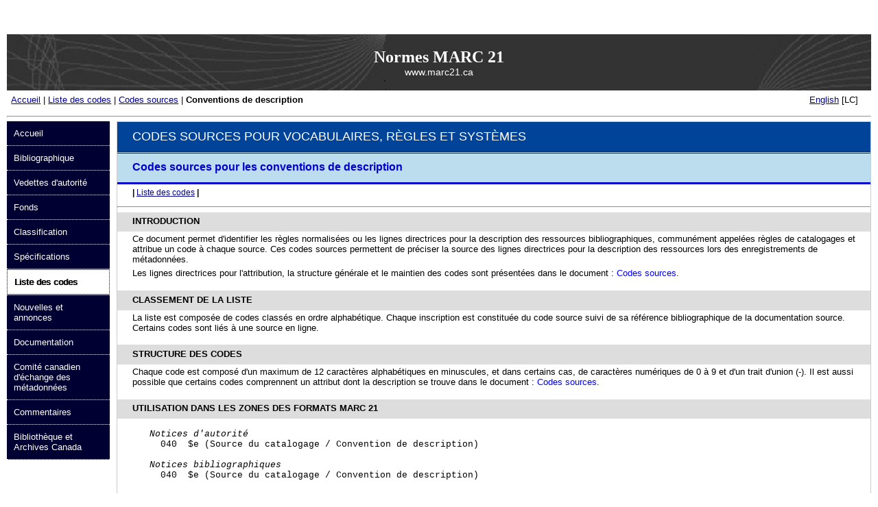

--- FILE ---
content_type: text/html
request_url: https://www.marc21.ca/M21/COD/CS-DES.html
body_size: 32207
content:

<!DOCTYPE html PUBLIC "-//W3C//DTD XHTML 1.0 Strict//EN"
  "http://www.w3.org/TR/xhtml1/DTD/xhtml1-strict.dtd">
<html xmlns="http://www.w3.org/1999/xhtml" lang="fr" xml:lang="fr">

<head>
<!-- VERSION 1.04 DU GABARIT NSI 2.0 | CLF 2.0 TEMPLATE VERSION 1.04 -->

	<!-- DEBUT DE L'EN-TETE -->
		<!-- DEBUT DU TITRE -->
			<title>Conventions de description - Codes sources - Format MARC&nbsp;21</title>
		<!-- FIN DU TITRE -->

	<!-- DEBUT DES METADONNEES --><meta http-equiv="Content-Type" content="text/html; charset=utf-8" /><!-- FIN DES METADONNEES -->

	<!--BEGINNING OF TB and CORPORATE CSS INCLUDE-->
		
<!-- TEMPLATE SCRIPTS/CSS BEGIN | DEBUT DES SCRIPTS/CSS DU GABARIT -->
<!-- <link href="/000/002/css/base.css" media="screen, print" rel="stylesheet" type="text/css" /> -->
<!-- <link href="/000/002/css/2col.css" media="screen, print" rel="stylesheet" type="text/css" />-->



<link href="/M21/CSS/base.css" media="screen, print" rel="stylesheet" type="text/css" />
<link href="/M21/CSS/2col.css" media="screen, print" rel="stylesheet" type="text/css" />


<style type="text/css" media="all">@import url(/000/002/css/base2.css);</style>
<!-- TEMPLATE SCRIPTS/CSS END | FIN DES SCRIPTS/CSS DU GABARIT -->
	
<!-- CUSTOM SCRIPTS/CSS BEGIN | DEBUT DES SCRIPTS/CSS PERSONNALISES -->
<!-- <link href="/000/002/base-institution.css" media="screen" rel="stylesheet" type="text/css" /> -->
<!--<link href="/000/002/css/institution.css" media="screen" rel="stylesheet" type="text/css" />-->

<link href="/M21/CSS/base-institution.css" media="screen" rel="stylesheet" type="text/css" />
<link href="/000/002/css/institution.css" media="screen" rel="stylesheet" type="text/css" />
<!-- CUSTOM SCRIPTS/CSS END | FIN DES SCRIPTS/CSS PERSONNALISES -->

<!-- TEMPLATE PRINT CSS BEGINS | DEBUT DU CSS DU GABARIT POUR L'IMPRESSION -->
<link href="/000/002/css/pf-if.css" rel="stylesheet" media="print" type="text/css" />
<link href="/000/002/pf-if-02.css" rel="stylesheet" media="print" type="text/css" />
<!-- TEMPLATE PRINT CSS ENDS | FIN DU CSS DU GABARIT POUR L'IMPRESSION -->

<!-- DÉBUT ADOBE ANALYTICS V4 | ADOBE ANALYTICS V4 BEGINS  / CSS02 FILE -->
<script>
	var documentTitle=document.title;
	var documentLang = null;
	var divLiens = document.getElementsByClassName('liens-d');
	for (let item of divLiens){
		documentLang = item.innerHTML.includes("Fra") ? "eng" : "fra";
	}
</script>

<meta id="aaDCtermTitle" property="dcterms.title" />
<meta id="aaDCtermLang" property="dcterms.language" />
<meta property="dcterms.creator" content="Library and Archives Canada / Bibliothèque et Archives Canada"/>
<meta property="dcterms.service" content="BAC-LAC" />
<meta property="dcterms.accessRights" content="2" />

<script>
	document.getElementById("aaDCtermTitle").setAttribute("content", documentTitle)
	document.getElementById("aaDCtermLang").setAttribute("content", documentLang)
</script>

<script src="//assets.adobedtm.com/be5dfd287373/bb72b7edd313/launch-e34f760eaec8.min.js"></script><!-- FIN ADOBE ANALYTICS V4 | ADOBE ANALYTICS V4 ENDS -->	<!--END OF TB and CORPORATE CSS INCLUDE-->

	<!--PLACE PROJECT SPECIFIC CSS LINK HERE-->
		<link href="../../000/002/000002-04.css" rel="stylesheet" type="text/css" />
		<link href="../../092/040010-01.css" rel="stylesheet" type="text/css" />
		<link href="../CSS/Zones.css" rel="stylesheet" type="text/css" />
		<link href="../CSS/Format.css" rel="stylesheet" type="text/css" />
		<link href="../CSS/Entetes.css" rel="stylesheet" type="text/css" />
		<link href="../CSS/Liste.css" rel="stylesheet" type="text/css" />
		<link href="../CSS/Codes.css" rel="stylesheet" type="text/css" />
		<link rel="icon" type="image/png" href="../../favicon.png" />
	<!--END OF PROJECT SPECIFIC CSS-->

</head>

<body>

<!--BEGINNING OF FRENCH LAC BANNER_TOOLBAR_01 INCLUDE-->
<!-- template tags are set in the calling template -->

<div class="page"><div class="core">
<!-- FIP HEADER BEGINS | DEBUT DE L'EN-TETE PCIM --> 
<div class="fip"><a name="tphp" id="tphp"></a><a name="haut-de-la-page" id="haut-de-la-page"></a></div>

<!-- FIP HEADER ENDS | FIN DE L'EN-TETE PCIM --> 

<!-- INSTITUTIONAL BANNER STARTS | DEBUT DE LA BANNIERE INSTITUTIONNELLE -->
<div class="banner">
  
<p class="main">Normes MARC 21</p>
<p class="siteuri">www.marc21.ca</p>
</div>
<!-- INSTITUTIONAL BANNER ENDS | FIN DE LA BANNIERE INSTITUTIONNELLE -->

<!-- SKIP NAVIGATION BEGINS | DEBUT DU SAUT DE NAVIGATION -->

<div class="navaid">
<a href="#cont">Passer au contenu</a> |
<a href="#il">Passer aux liens institutionnels</a>

</div>
<!-- FIN DU SAUT DE NAVIGATION | SKIP NAVIGATION ENDS -->


<!-- FIN DE LA BARRE DE MENU COMMUNE | COMMON MENU BAR ENDS --> 
<!-- FIN DE L'EN-TETE | HEADER ENDS -->

<!--END OF FRENCH LAC BANNER_TOOLBAR_01 INCLUDE-->


<!-- +++++                                                       +++++ -->
<!-- +++++                 PISTE DE NAVIGATION                     +++++ -->
<!-- +++++                                                 +++++ -->
	<div class="zon-container cnav1">	
		<div class="liens-g">
			<a href="../../index-f.html">Accueil</a>
			 | <a href="../Codes-MARC.html">Liste des codes</a>
			 | <a href="../COD/CS-UCS.html">Codes sources</a>
			 | <strong>Conventions de description </strong>
		</div>
		<div class="liens-d">
			<a title="Lien au site de la Library of Congress" href="http://www.loc.gov/standards/sourcelist/descriptive-conventions.html">English</a>&nbsp;[LC]		
		</div>
	</div>
<hr />

<!-- +++++                                                 +++++ -->
<!-- +++++                 MENU LATERAL GAUCHE             +++++ -->
<!-- +++++                                                 +++++ -->

			<div class="colLayout">
				<div class="left">
					<ul class="nav">
						<li><a class="menulink" title="Accueil" href="../../index-f.html">Accueil</a></li>
						<li><a class="menulink" title="Format pour les donn&#233;es Bibliographiques" href="../BIB/B001-Sommaire.html">Bibliographique</a></li>
						<li><a class="menulink" title="Format pour les Vedettes d'autorit&#233;" href="../AUT/A002-Sommaire.html">Vedettes d'autorit&#233;</a></li>
						<li><a class="menulink" title="Format pour les donn&#233;es sur les Fonds" href="../FND/F001-Sommaire.html">Fonds</a></li>
						<li><a class="menulink" title="Format pour les donn&#233;es de Classification" href="../CLAS/C001-Sommaire.html">Classification</a></li>
<!--						<li><a class="menulink" title="Format pour les donn&#233;es sur les Renseignements communautaires" href="../RENS/R001-Sommaire.html">Renseignements communautaires</a></li>		-->
						<li><a class="menulink" title="Spécifications" href="../M9001.html">Sp&#233;cifications</a></li>
						<li><a class="linked_on-state" title="Liste des codes" href="../Codes-MARC.html">Liste des codes</a></li>
						<li><a class="menulink" title="Nouvelles et annonces" href="../040010-218-f.html">Nouvelles et annonces</a></li>
						<li><a class="menulink" href="../M248.html">Documentation</a></li>
						<li><a class="menulink" title="Comité canadien d'échange des métadonnées" href="../040010-203-f.html">Comité canadien d'échange des métadonnées</a></li>
						<li><a class="menulink" title="Commentaires" href="../../040010-120.01-f.php?title=Normes%20MARC">Commentaires</a></li>
						<li><a class="menulink" title="Biblioth&#232;que et Archives Canada" href="https://www.canada.ca/fr/bibliotheque-archives.html">Biblioth&#232;que et Archives Canada</a></li>
					</ul>
				</div>
			</div>



<!-- DEBUT DU CONTENU | CONTENT BEGINS --> 



<!-- +++++                                                 +++++ -->
<!-- +++++                 DEBUT DU CONTENU               +++++ -->
<!-- +++++                                                 +++++ -->
	<div class="center">
		<div class="blackborder">
			<div class="inner-content">
				<div class="cs-entete">CODES SOURCES POUR VOCABULAIRES, R&#200;GLES ET SYST&#200;MES</div>
					<div class="cs-titre-container">Codes sources pour les conventions de description<!--<span class="pol"> - Renseignements g&#233;n&#233;raux</span>--></div>

<!-- +++++                                                 +++++ -->
<!-- +++++                                                 +++++ -->
<!-- +++++                TYPE DE CONTENU                 +++++ -->
<!-- +++++                                                 +++++ -->
<!-- +++++                                                 +++++ -->
<!--
		<div class="zon-container">
			<div class="misajour">&nbsp;</div>
			<div class="date-droite">F&#233;vrier 2013</div>
		</div>
<br />
-->
<!-- +++++                                                 +++++ -->
<!-- +++++                 MENU DE NAVIGATION              +++++ -->
<!-- +++++                                                 +++++ -->
	<div class="zon-container cnav1">
			<div class="liens-t">
			 <strong>|</strong> <a href="#C002">Liste des codes</a>		
			 <strong>|</strong>
			</div>
		</div>
<hr />
<!--
	<div class="zon-container cnav">
		<div class="txt-al"><strong>MENU DE NAVIGATION</strong></div>
	</div>

			<div class="zon-container cnav1 ">	
				<div class="menu"><a href="#C000">INTRODUCTION</a>																	</div>
				<div class="menu"><a href="#C001">UTILISATION DES CODES DANS LE MARC</a>					</div>	
				<div class="menu"><a href="#C003">STRUCTURE DES CODES</a>														</div>	

				<div class="menu"><a href="#C002">LISTE DES CODES</a>	</div>	
				</div>

<hr />
-->
<!-- +++++                                                 +++++ -->
<!-- +++++                 INTRODUCTION                       +++++ -->
<!-- +++++                                                 +++++ -->
<a id="C000"></a>
	<div class="zon-container gris2">
		<div class="txt-al"><strong>INTRODUCTION</strong></div>
	</div>

<div class="g2">Ce document permet d'identifier les r&#232;gles normalis&#233;es ou les lignes directrices pour la description des ressources bibliographiques, commun&#233;ment 
appel&#233;es r&#232;gles de catalogages et attribue un code &#224; chaque source. Ces codes sources permettent de préciser la source des lignes directrices pour la description des ressources lors des enregistrements de métadonnées. </div>

<div class="g2">Les lignes directrices pour l'attribution, la structure générale et le maintien des codes sont présentées dans le document : <a style="color:blue" href="../COD/CS-UCS.html">Codes sources</a>.
</div>

<br />
<!-- +++++                                                 +++++ -->
<!-- +++++                 CLASSEMENT DE LA LISTE                                              +++++ -->
<!-- +++++                                                 +++++ -->

<!--<a id="C001"></a>-->
	<div class="zon-container gris2">
		<div class="txt-al"><strong>CLASSEMENT DE LA LISTE</strong></div>
	</div>


<div class="g2">La liste est compos&#233;e de codes class&#233;s en ordre alphab&#233;tique. Chaque inscription est constitu&#233;e du code source suivi de sa r&#233;f&#233;rence bibliographique de la documentation source.
Certains codes sont li&#233;s &#224; une source en ligne.</div>



<br />
<!-- +++++                                                 +++++ -->
<!-- +++++                 STRUCTURE DES CODES                                                 +++++ -->
<!-- +++++                                                 +++++ -->
<a id="C003"></a>
	<div class="zon-container gris2">
		<div class="txt-al"><strong>STRUCTURE DES CODES</strong></div>
	</div>
<div class="g2">Chaque code est composé d'un maximum de 12 caractères alphabétiques en minuscules, et dans certains cas, de caractères numériques de 0 à 9 et d'un trait d'union (-). Il est aussi possible que certains codes comprennent un attribut dont la description se trouve dans le document : <a style="color:blue" href="../COD/CS-UCS.html">Codes sources</a>.</div>
<br />
<!-- +++++                                                 +++++ -->
<!-- +++++                 UTILISATIONS DES CODES SOURCES                              +++++ -->
<!-- +++++                                                 +++++ -->

<a id="C001"></a>
	<div class="zon-container gris2">
		<div class="txt-al"><strong>UTILISATION DANS LES ZONES DES FORMATS MARC 21</strong></div>
	</div>

<div class="pre">
    <em>Notices d'autorit&#233;</em>
      040  $e (Source du catalogage / Convention de description)

    <em>Notices bibliographiques</em>
      040  $e (Source du catalogage / Convention de description)

</div>

<!-- +++++                                                 +++++ -->
<!-- +++++                 LISTE DES CODES     +++++ -->
<!-- +++++                                                 +++++ -->
<a id="C002"></a>
	<div class="zon-container gris">
		<div class="navg"><strong>LISTE DES CODES</strong> </div>
		<div class="navd"><a href="#tphp" title="Retourner au haut de la page">Haut de la page&nbsp;<span class="hpar">&#11205;</span></a></div>
	</div>
<div class="ccd-container">
		<div class="ccd-code">CODE</div><div class="ccd-titre">R&#201;F&#201;RENCE</div>	

		<div class="surligner"><div class="ccd-cg">	aacr				<br />&nbsp;		</div><div class="ccdd-cg">	Anglo-American cataloguing rules <br />(Chicago, IL: American Library Association)		</div></div>
		<div class="surligner"><div class="ccd-cg">	amim				<br />&nbsp;		</div><div class="ccdd-cg">	Archival moving image materials <br />(Washington, DC: Library of Congress)		</div></div>
		<div class="surligner"><div class="ccd-cg">	amremm			<br />&nbsp;		</div><div class="ccdd-cg">	Pass, Gregory A. Descriptive cataloging of ancient, medieval, renaissance, and early-modern manuscripts <br />(Chicago, IL: Association of College &amp; Research Libraries)		</div></div>
		<div class="surligner"><div class="ccd-cg">	appm				<br />&nbsp;		</div><div class="ccdd-cg">	Hensen, Steven L. Archives, personal papers, and manuscripts <br />(Washington, DC: Library of Congress)		</div></div>
		<div class="surligner"><div class="ccd-cg">	bdrb				<br />&nbsp;		</div><div class="ccdd-cg">	Descriptive cataloging of rare books <br />(Washington, DC: Library of Congress, Cataloging Distribution Service)		</div></div>
		<div class="surligner"><div class="ccd-cg">	bps				<br />&nbsp;		</div><div class="ccdd-cg">	McCrum, Blanche Prichard. Bibliographical procedures and style <br />(Washington, DC: Library of Congress, General Reference and Bibliography Division)		</div></div>
		<div class="surligner"><div class="ccd-cg">	cco				<br />&nbsp;		</div><div class="ccdd-cg">	Cataloging cultural objects : a guide to describing cultural works and their images <br />(Chicago, IL: Visual Resources Association, American Library Association)		</div></div>
		<div class="surligner"><div class="ccd-cg">	ccr				<br />&nbsp;		</div><div class="ccdd-cg">	Chinese cataloging rules <br />(Taiwan: National Central Library)		</div></div>
		<div class="surligner"><div class="ccd-cg">	cgcrb				<br />&nbsp;<br />&nbsp;		</div><div class="ccdd-cg">	<a style="color:blue" href="http://www.eastasianlib.org/ctp/webinars/ChineseRareBook/CRBP_guidelines.pdf">Cataloging Guidelines</a> for Creating Chinese Rare Book Records in Machine-Readable form<br />中文善本書機讀目錄編目規則 <br /> (Research Library Group)</div></div>
		<div class="surligner"><div class="ccd-cg">	crlp				<br />&nbsp;		</div><div class="ccdd-cg">	Hallam, Adele. Cataloging rules for the description of looseleaf publications: with special emphasis on legal materials <br />(Washington, DC: Library of Congress)		</div></div>
		<div class="surligner"><div class="ccd-cg">	dacs				<br />&nbsp;		</div><div class="ccdd-cg">	Describing archives: a content standard <br />(Chicago, IL: Society of American Archivists)		</div></div>
		<div class="surligner">
				<div class="ccd-cg">dcarlisnaaf </div>
				<div class="ccdd-cg"><a href="http://artistfiles.arlisna.org/best-practices-for-cataloging-artist-files-using-marc/">Best Practices for Cataloging Artist Files Using MARC</a></div>
			</div>
		
		<div class="surligner"><div class="ccd-cg">	dcgpm			<br />&nbsp;		</div><div class="ccdd-cg">	Descriptive Cataloging Guidelines for Pre-Meiji Japanese Books <br />(Subcommittee on Japanese Rare Books, Committee on Japanese Materials, Council on East Asian Libraries)</div></div>
		<div class="surligner"><div class="ccd-cg">	dcrb				<br />&nbsp;		</div><div class="ccdd-cg">	Descriptive cataloging of rare books <br />(Washington, DC: Library of Congress, Cataloging Distribution Service)		</div></div>
		<div class="surligner"><div class="ccd-cg">	dcrmb			<br />&nbsp;		</div><div class="ccdd-cg">	Descriptive cataloging of rare materials (Books)<br />.(Washington, DC: Library of Congress, Cataloging Distribution Service)		</div></div>
		<div class="surligner"><div class="ccd-cg">	dcrmc			<br />&nbsp;		</div><div class="ccdd-cg">	Descriptive cataloging of rare materials (<a style="color:blue" href="http://rbms.info/dcrm/dcrmc/">Cartographic</a>). <br />(Chicago: Rare Books and Manuscripts Section of the Association of College and Research Libraries)</div></div>
		<div class="surligner"><div class="ccd-cg">	dcrmg			<br />&nbsp;		</div><div class="ccdd-cg">	DCRM(G): Descriptive cataloging of rare materials (<a style="color:blue" href="http://rbms.info/dcrm/dcrmg/">Graphics</a>). <br />(Chicago: Rare Books and Manuscripts Section of the Association of College and Research Libraries)</div></div>
		<div class="surligner"><div class="ccd-cg">	dcrmm			<br />&nbsp;		</div><div class="ccdd-cg">	DCRM(M): Descriptive cataloging of rare materials (<a style="color:blue" href="http://rbms.info/dcrm/dcrmm/">Music</a>). <br />(Chicago: Rare Books and Manuscripts Section of the Association of College and Research Libraries)</div></div>

		<div class="surligner">
			<div class="ccd-cg">dcrmmss<br />&nbsp;</div>
			<div class="ccdd-cg"><a style="color:blue" href="http://rbms.info/dcrm/dcrmmss">DCRM(MSS): Descriptive cataloging of rare materials (Manuscripts)</a><br />
				(Chicago&nbsp;: Rare Books and Manuscripts Section of the Association of College and Research Libraries)</div>
		</div>

		<div class="surligner">
			<div class="ccd-cg">dcrmr</div>
			<div class="ccdd-cg"><a href="https://bsc.rbms.info/DCRMR/" title="Descriptive Cataloging of Rare Materials (RDA Edition)">Descriptive Cataloging of Rare Materials (RDA Edition)</a> <br>(Chicago: Rare Books and Manuscripts Section of the Association of College and Research Libraries)</div>
		</div>
		
		<div class="surligner"><div class="ccd-cg">	dcrms			<br />&nbsp;		</div><div class="ccdd-cg">	Descriptive cataloging of rare materials (Serials). <br />(Washington, DC: Library of Congress, Cataloging Distribution Service)		</div></div>
		<div class="surligner"><div class="ccd-cg">	din1505			<br />&nbsp;		</div><div class="ccdd-cg">	Titelangaben von Dokumenten <br />(Berlin: Beuth)		</div></div>
		<div class="surligner"><div class="ccd-cg">	dmbsb			<br />&nbsp;		</div><div class="ccdd-cg">	Dokumentation av materialets behandling i SB 1700-1829 <br />(Stockholm: Kungl. Biblioteket)		</div></div>
		<div class="surligner"><div class="ccd-cg">	enol				<br />&nbsp;		</div><div class="ccdd-cg">	Ekspertiza i nauchno-tekhnicheskaia obrabotka lichnykh arkhivnykh fondov: metodicheskiie rekomendatsii <br />(Moskva: Gosudarstvennaia biblioteka SSSR im. V. I. Lenin)		</div></div>
		<div class="surligner"><div class="ccd-cg">	estc				<br />&nbsp;		</div><div class="ccdd-cg">	Eighteenth century short title catalogue, the cataloguing rules <br />(London: The British Library)		</div></div>
		<div class="surligner">
				<div class="ccd-cg">fiafcm</div>
				<div class="ccdd-cg"><a href="https://www.fiafnet.org/pages/E-Resources/Cataloguing-Manual.html" title="FIAF moving image cataloguing manual (International Federation of Film Archives)">FIAF moving image cataloguing manual (International Federation of Film Archives)</a> <br>(Chicago: Rare Books and Manuscripts Section of the Association of College and Research Libraries)</div>
			</div>

		<div class="surligner"><div class="ccd-cg">	fobidrtb			<br />&nbsp;<br />&nbsp;		</div><div class="ccdd-cg">	Federatie van Organisaties op het Gebied van het Bibliotheek-Informatie-en Dokumentatiewezen <br />(FOBID) Regels voor de titelbeschrijving <br />(Den Haag: Nederlands Bibliotheek en Lektuur Centrum)		</div></div>
		<div class="surligner"><div class="ccd-cg">	gihc				<br />&nbsp;		</div><div class="ccdd-cg">	Betz, Elisabeth W. Graphic materials <br />(Washington, DC: Library of Congress)		</div></div>
		<div class="surligner"><div class="ccd-cg">	hmstcn			<br />&nbsp;<br />&nbsp;		</div><div class="ccdd-cg">	Handleiding voor de medewerkers aan de STCN <br />(Short title catalog of the Netherlands) <br />('s Gravenhage: Koninklijke Bibliotheek)		</div></div>
		<div class="surligner"><div class="ccd-cg">	iosr				<br />&nbsp;		</div><div class="ccdd-cg">	&ldquo;Instruktsiia po opisaniiu slaviano-russkikh rukopisei XI-XIV vv. dlia Svodnogo kataloga rukopisei, khraniashchikhsia v SSSR&rdquo; in Arkheologicheskii ezhegodnik za 1975 god. <br />(Moskva: Izd-vo Akademii)		</div></div>
		<div class="surligner"><div class="ccd-cg">	isbd				<br />&nbsp;		</div><div class="ccdd-cg">	ISBD: International Standard Bibliographic Description <br />(ISBD Review Group/Standing Committee of the IFLA Cataloguing Section)		</div></div>

		<div class="surligner">
			<div class="ccd-cg">kam</div>
			<div class="ccdd-cg"><a href="https://pravilnik.kam.hr/" title="Pravilnik za opis i pristup gradji u knjiznicama, arhivima i muzejima">Pravilnik za opis i pristup gradji u knjiznicama, arhivima i muzejima.</a> <br>(Zagreb: Hrvatski drzavni arhiv : Muzejski dokumentacijski centar : Nacionalna i sveucilisna knjiznica u Zagrebu)</div>
		</div>
			
		<div class="surligner"><div class="ccd-cg">	katreg			<br />&nbsp;		</div><div class="ccdd-cg">	Katalogiseringsregler: Anglo-American cataloguing rules, second edition /oversatt og bearbiedet for Norske forhold  ved Inger Cathrine Spangen <br />(Oslo: Nasjonalbiblioteket)		</div></div>

		<div class="surligner"><div class="ccd-cg">	kbsdb			<br />&nbsp;		</div><div class="ccdd-cg">	Katalogiseringsregler og bibliografisk standard for danske biblioteker <br />(Ballerup: Dansk BiblioteksCenter)</div></div>
		<div class="surligner"><div class="ccd-cg">	kids			<br />&nbsp;		</div><div class="ccdd-cg">	<a style="color:blue" href="https://www.informationsverbund.ch/27.0.html?&amp;L=1">Règles de catalogage IDS</a> <br />(Zürich: Informationsverbund Deutschschweiz)	</div></div>

		<div class="surligner"><div class="ccd-cg">	krsb				<br />&nbsp;		</div><div class="ccdd-cg">	Katalogiseringsregler for svenska bibliotek <br />(Lund: Bibliotekstjanst)		</div></div>

		<div class="surligner">
			<div class="ccd-cg">lcmpt<br />&nbsp;</div>
			<div class="ccdd-cg"><a style="color:blue" href="http://loc.gov/aba/publications/FreeLCMPT/freelcmpt.html">Library of Congress medium of performance thesaurus for music (LCMPT)</a><br />
				(Washington, DC&nbsp;: Library of Congress)</div>
			</div>


		<div class="surligner"><div class="ccd-cg">	local										</div><div class="ccdd-cg">	D&#233;fini localement ou r&#232;gles de catalogage inconnues		</div></div>
		<div class="surligner"><div class="ccd-cg">	mmlcc			<br />&nbsp;		</div><div class="ccdd-cg">	Manual of map library classification and cataloguing <br />(London: Ministry of Defence)		</div></div>
		<div class="surligner"><div class="ccd-cg">	ncafnor			<br />&nbsp;		</div><div class="ccdd-cg">	Normes de catalogage publi&#233;es par l'Association fran&#231;aise de normalisation <br />(Paris: AFNOR)		</div></div>
		<div class="surligner"><div class="ccd-cg">	ncr				<br />&nbsp;		</div><div class="ccdd-cg">	Nihon mokuroku kisoku/Nippon cataloging rules <br />(Tokyo: Nihon Toshokan Kyokai/National Diet Library)		</div></div>
		<div class="surligner"><div class="ccd-cg">	ncs				<br />&nbsp;		</div><div class="ccdd-cg">	Norme per il catalogo degli stampati <br />(Citt&#x00E0; del Vaticano: Biblioteca apostolica vaticana)		</div></div>
		
		<div class="surligner">
				<div class="ccd-cg">nmxcmdf</div>
				<div class="ccdd-cg"><a href="http://fotobservatorio.mx/norma_mexicana.html">Norma Mexicana NMX-R-069-SCFI-2016: Documentos Fotográficos-Lineamientos para su Catalogación</a> <br>(México. Secretaría de Economía. Dirección General de Normas)</div>
			</div>
			
		<div class="surligner"><div class="ccd-cg">	ohcm				<br />&nbsp;		</div><div class="ccdd-cg">	Matters, Marion E. Oral history cataloging manual <br />(Chicago, IL: Society of American Archivists)		</div></div>

		<div class="surligner">
				<div class="ccd-cg">orc</div>
				<div class="ccdd-cg"><a href="https://openrulesforcatalogingproject.github.io/" title="Open rules for cataloging">Open rules for cataloging</a> <br> (Open Rules for Cataloging (ORC))</div></div>

		<div class="surligner">
				<div class="ccd-cg">pccrda</div>
				<div class="ccdd-cg"><a href="https://www.loc.gov/aba/rda/mgd/mg-introduction.pdf" title="LC-PCC Metadata Guidance Document">LC-PCC Metadata Guidance Document</a> <br> (Library of Congress, Program for Cooperative Cataloging)</div>
			</div>
			
		<div class="surligner"><div class="ccd-cg">	pi					<br />&nbsp;		</div><div class="ccdd-cg">	Instruktionen f&#x00FC;r die alphabetischen Kataloge der preussischen Bibliotheken <br />(Wiesbaden: Otto Harrasowitz)		</div></div>
		<div class="surligner"><div class="ccd-cg">	pn					<br />&nbsp;		</div><div class="ccdd-cg">	<a style="color:blue" href="http://www.loc.gov/aba/pcc/scs/documents/PCC-PN-guidelines.html">Provider-Neutral E-Resource MARC Record Guidelines</a> <br />(Washington, DC: Library of Congress, Program for Cooperative Cataloging)		</div></div>
		<div class="surligner"><div class="ccd-cg">	ppiak				<br />&nbsp;		</div><div class="ccdd-cg">	Verona, Eva. Pravilnik i prirucnik za izradbu abecednih kataloga <br />(Zagreb: Hrvatsko bibliotekarsko drustvo)		</div></div>
		<div class="surligner"><div class="ccd-cg">	psbo				<br />&nbsp;		</div><div class="ccdd-cg">	Pravila sostavlen&#x00ED;&#x00EC;a bibliograficheskogo opisan&#x00ED;&#x00EC;a <br />(Moskva: Kniga)		</div></div>
		<div class="surligner"><div class="ccd-cg">	rad				<br />&nbsp;		</div><div class="ccdd-cg">	R&#232;gles pour la description des documents d'archives. <br />(Ottawa, ON&nbsp;: Bureau canadien des archivistes)		</div></div>
		<div class="surligner"><div class="ccd-cg">	rak				<br />&nbsp;		</div><div class="ccdd-cg">	Regeln f&#252;r die alphabetische Katalogisierung <br />(Wiesbaden: Reichert)		</div></div>
		<div class="surligner"><div class="ccd-cg">	rakddb									</div><div class="ccdd-cg">	Ansetzungsform gemaess der RAK - Anwendung Der Deutschen Bibliothek</div></div>
		<div class="surligner"><div class="ccd-cg">	rakwb			<br />&nbsp;		</div><div class="ccdd-cg">	Regeln f&#252;r die alphabetische Katalogisierung an wissenschaftlichen Bibliotheken. <br />(Berlin: Deutsches Bibliotheksinstitut)		</div></div>
		<div class="surligner"><div class="ccd-cg">	-rcaa2			<br />&nbsp;<br />&nbsp;		</div><div class="ccdd-cg">	R&#232;gles de catalogage anglo-am&#233;ricaines. 2e &#233;dition. <br />(Montr&#233;al, Qu&#233;bec&nbsp;: ASTED)  <br />[Ce code &#233;tait utilis&#233; pour l'&#233;dition française des RCAA2, et ce, avant la mise en &#339;uvre d'une technique d'identification des &#233;ditions et des traductions des sources de convention des descriptions.]		</div></div>
		<div class="surligner"><div class="ccd-cg">	rda				<br />&nbsp;		</div><div class="ccdd-cg">	Ressources&nbsp;: Description et Acc&#232;s <br />(Chicago, IL: American Library Association)		</div></div>
		<div class="surligner"><div class="ccd-cg">	rdc				<br />&nbsp;		</div><div class="ccdd-cg">	Reglas de catalogaci&#243;n <br />(Madrid: Direcci&#243;n General del Libro, Archivos y Bibliotecas)		</div></div>
		<div class="surligner"><div class="ccd-cg">	rica				<br />&nbsp;		</div><div class="ccdd-cg">	Regole italiane di catalogazione per autori <br />(Roma: Istituto central per il catalogo unico delle biblioteche italiane e per le informazioni bibliografiche)</div></div>
		
		<div class="surligner">
			<div class="ccd-cg">rismg</div>
			<div class="ccdd-cg"><a href="https://guidelines.rism.info/" title="RISM cataloging guidelines">RISM cataloging guidelines</a><br> (Répertoire International des Sources Musicales (RISM))</div>
		</div>
			
		<div class="surligner"><div class="ccd-cg">	rna										</div><div class="ccdd-cg">	Regeln zur Erschlie&#223;ung von Nachl&#228;ssen und Autographen (RNA)		</div></div>

		<div class="surligner">
			<div class="ccd-cg">rnab</div>
			<div class="ccdd-cg">Ressourcenerschließung mit Normdaten in Archiven und Bibliotheken (RNAB) für Personen-, Familien-, Körperschaftsarchive und Sammlungen</div>
		</div>
			
		<div class="surligner"><div class="ccd-cg">	rpk				<br />&nbsp;		</div><div class="ccdd-cg">	Rossiiskiie pravila katalogizatsii <br />(Moskva: Rossiiska&#237;&#224; Gosudarstvenna&#237;&#224; Biblioteka)		</div></div>
		<div class="surligner"><div class="ccd-cg">	sscde			<br />&nbsp;		</div><div class="ccdd-cg">	Normes de catalogage et de saisies de données SCIS des Services d'enseignement de l'Australie <br />&nbsp;&nbsp; [ <em>Standards for Cataloguing and Data Entry (Education Services Australia Ltd.)</em> ]</div></div>
		<div class="surligner"><div class="ccd-cg">	vd16										</div><div class="ccdd-cg">	Formalerschliessung nach dem Verzeichnis der Drucke des 16. Jahrhunderts (VD 16)		</div></div>
		<div class="surligner"><div class="ccd-cg">	vd17										</div><div class="ccdd-cg">	Formalerschliessung nach dem Verzeichnis der Drucke des 17. Jahrhunderts (VD 17)		</div></div>
		<div class="surligner"><div class="ccd-cg">	-yuppiak									</div><div class="ccdd-cg">	VOIR ppiak		</div></div>

</div>

<div class="g2">&nbsp;</div>

<!-- +++++                                                 +++++ -->
<!-- +++++                 LIENS SUR LE SITE DE LA BIBLIOTHEQUE DU CONGRES                                         +++++ -->
<!-- +++++                                                 +++++ -->
<div class="liens-container">
	<div class="liens"><strong>MARC 21 en version anglaise</strong> sur le site de la Library of Congress</div>

	<div class="liens">
		<a href="http://www.loc.gov/marc/bibliographic"><em>Bibliographic</em></a> | 
		<a href="http://www.loc.gov/marc/authority"><em>Authority</em></a> | 
		<a href="http://www.loc.gov/marc/holdings"><em>Holdings</em></a> | 
		<a href="http://www.loc.gov/marc/classification"><em>Classification</em></a> | 
		<a href="http://www.loc.gov/marc/community"><em>Community</em></a> | 
		<a href="http://www.loc.gov/marc"><em>MARC 21 Format</em></a>
	</div>
</div>
<!-- +++++                                                 +++++ -->
<!-- +++++                 FIN DU CONTENU                  +++++ -->
<!-- +++++                                                 +++++ -->
<!-- FIN DE LA MISE EN PAGE DE DEUX COLONNES | TWO COLUMN LAYOUT ENDS -->
<!--BEGINNING OF EXPANDER_01 INCLUDE-->
<div class="expander"><table width="100%"><tr><td></td></tr></table></div><!--END OF EXPANDER_01 INCLUDE-->
</div>
</div>
</div>

<!--BEGINNING OF FRENCH LAC FOOTER_01 INCLUDE-->
<div class="footer">



<div class="footerline"></div>

<div class="foot1">Date de cr&#233;ation&nbsp;:&nbsp;2011-01-26<br />
Date de modification : 2025-10-07</div>
<div class="foot2"><a href="#tphp" id="tphp" title="Retourner au haut de la page"><span class="hpar">&#11205;</span><br />Haut de la page</a></div>
</div>
</div>
</div>

 <script type="text/javascript">_satellite.pageBottom();</script><!--END OF FRENCH LAC FOOTER_01 INCLUDE-->


</body>
</html>


--- FILE ---
content_type: text/css
request_url: https://www.marc21.ca/M21/CSS/base.css
body_size: 16308
content:
/* CLF 2.0 TEMPLATE VERSION 1.04 | VERSION 1.04 DU GABARIT NSI 2.0 */
/* GENERAL CSS BEGINS | DEBUT DU CSS GENERAL */
body {	margin: 0;		padding: 0;		color: #000;		background-color: #FFF;	}

a:active, a:focus {	cursor: auto;	}

* html body {	text-align: center;}

body, p, li, div, span {	font-family: Verdana, Arial, Helvetica, sans-serif;}
body, p, blockquote, table, td, th, li, a, ul, ol, dd, dl, dt, form, button, fieldset, label, select, option, input, textarea 
	{	font-size: 10.0pt;	font-family: Verdana, Arial, Helvetica, sans-serif; }

code, code span {	font-size: 10.0pt;	font-family: "Courier New", Courier, monospace;}

	.fontSize200 {	font-size: 20.0pt;}
	.fontSize195 {	font-size: 19.5pt;}
	.fontSize190 {	font-size: 19.0pt;}
	.fontSize185 {	font-size: 18.0pt;}
	.fontSize180 {	font-size: 17.5pt; }
	.fontSize175 {	font-size: 17.0pt;}
	.fontSize170 {	font-size: 16.5pt;}	
	.fontSize165 {	font-size: 16.0pt;}

h1 {	margin-top: 0;}
h1, .h1Size, .fontSize160 {	font-size: 15.0pt;}
	.fontSize155 {	font-size: 14.5pt;}

h2, .h2Size, .fontSize150 {	font-size: 14.0pt;}
	.fontSize145 {	font-size: 13.5pt;}

h3, .h3Size, .big, .fontSize140 {	font-size: 13.5pt;}
	.fontSize135 {	font-size: 13.0pt;}

h4, .h4Size, .fontSize130 {	font-size: 13.0pt;}
	.fontSize125 {	font-size: 12.0pt;}

h5, .h5Size, .fontSize120 {	font-size: 11.5pt;}
	.fontSize115 {	font-size: 11.0pt;}

h6, .h6Size, .fontSize110, h1.headline, h2.headline, h3.headline, h4.headline, h5.headline, h6.headline 
	{	font-size: 10.5pt;}

	.fontSize105 {	font-size: 10.0pt;}
	.fontSize100, .topPage {	font-size: 10.0pt;}
	.fontSize95 {	font-size: 9.5pt;}
	.fontSize90 {	font-size: 9.0pt;}
	.mediumFont, .fontSize85 {	font-size: 8.5pt;}
	.fontSize80 {	font-size: 8.0pt;}
	.smallFont, .fontSize75 {	font-size: 7.5pt;}
	.fontSize70 {	font-size: 7.0pt;}

a img {	border: none;}


/*                                                                                                                                              */
/*                                               LARGEUR DE LA PAGE                                                            */
	div.page 
			{
			width: 100%; 	
			min-width: 12.00em;	
			background-color: #FFF;
			margin-left: auto;	
			margin-right: auto;
			}

	* html div.page 
			{
			text-align: left;
			}

	div.core 
			{
			padding: 10px 10px 10px 10px;
			}

	div.tooltip 
			{
			border: 1px solid InfoText;
			background: InfoBackground;
			color: InfoText;
			font: message-box;
			padding: 2px 4px;
			text-align: left;
			position: absolute;
			width: auto;
			height: auto;
			}

	div.safetooltip 
			{
			z-index: 21000;
			border: 1px solid #000;
			background-color: #ffc;
			color: #000;
			font: 0.85em Verdana, Geneva, Arial, Helvetica, sans-serif;
			padding: 2px 4px;
			text-align: left;
			position: absolute;
			width: auto;
			height: auto;
			}

/* FIN DU CSS GENERAL */

/* FIP HEADER CSS BEGINS | DEBUT DU CSS DE L'EN-TETE PCIM */
	div.fip 
			{
			float: left;
			}	

	div.cwm 
			{
			text-align: right;
			}

	div.fip, div.cwm 
			{
			position: relative;
			z-index: 1;
			}

	* html div.fip, * html div.cwm 
			{
			position: static;
			}

*:first-child+html div.fip, *:first-child+html div.cwm {
	position: static;
}

/* FIP HEADER CSS ENDS | FIN DU CSS DE L'EN-TETE PCIM */


/*                                                                                                                                              */
/* INSTUTIONAL BANNER CSS BEGINS | DEBUT DU CSS DE LA BANNIERE INSTITUTIONNELLE */

	div.banner, div.banner-eng, div.banner-fra, div.banner-lfcoa-eng, div.banner-lfcoa-fra 
			{
			text-align: center; 
			min-height: 5.58em;
			margin-top: 3.14em;
			padding-bottom: 0.67em;
			position: relative;
			z-index: 1;
			}

	* html div.banner, * html div.banner-eng, * html div.banner-fra, * html div.banner-lfcoa-eng, * html div.banner-lfcoa-fra {
	position: static;
}
*:first-child+html div.banner, *:first-child+html div.banner-eng, *:first-child+html div.banner-fra, *:first-child+html div.banner-lfcoa-eng, *:first-child+html div.banner-lfcoa-fra {
	position: static;
}
div.banner-eng, div.banner-fra {
	min-height: 80px;
	padding-bottom: 0px;
	height: 80px;
}
div.banner-lfcoa-eng, div.banner-lfcoa-fra {
	min-height: 115px;
	padding-bottom: 0px;
	height: 115px;
	margin-top: 5px;	
}
img.coa, img.lf {
	width: 5.08em;
	height: 5.08em;
	margin-top: -2.74em;
	margin-bottom: -0.34em;
	padding: 0;
}
* html img.coa, * html img.lf {
	position: relative;
}
div.banner-lfcoa-eng img.coa, div.banner-lfcoa-eng img.lf, div.banner-lfcoa-fra img.coa, div.banner-lfcoa-fra img.lf {
	display: none;
}
div.banner p.main {
	font-family: "times new roman", sans-serif;
	font-weight: bold; 
	font-size: 17.5pt;
	margin: 0;
	padding: 0;
}
div.banner p.siteuri {
	font-family: Arial, Helvetica, sans-serif;
	background-color: transparent;
	font-weight: lighter; 
	font-size: 10.5pt;
	margin: 0;
	padding: 0;
}
div.banner-eng p.main, div.banner-eng p.siteuri, div.banner-fra p.main, div.banner-fra p.siteuri, div.banner-lfcoa-eng p.main, div.banner-lfcoa-eng p.siteuri, div.banner-lfcoa-fra p.main, div.banner-lfcoa-fra p.siteuri {
	height: 0; 
	width: 0; 
	overflow: hidden;
	float: right;
	font-size: 0;
	position: absolute;
	top: -100px;	
}
/* INSTUTIONAL BANNER CSS ENDS | FIN DU CSS DE LA BANNIERE INSTITUTIONNELLE */

/* SKIP NAVIGATION CSS BEGINS | DEBUT DU CSS DU SAUT DE NAVIGATION */
div.navaid, p.navaid, h1.navaid, h2.navaid, .navaid {
	height: 0; 
	width: 0; 
	overflow: hidden;
	float: right;
	font-size: 0;
	position: absolute;
	top: -100px;
}
div.navaid a, p.navaid a, h1.navaid a, h2.navaid a, .navaid a {
	color: #FFFFFF;
}
div.page div.core div.navaid {
	font-size: 100%;
	float: none;
	overflow: visible;
	max-width: 50%;
	height: auto;
	top: 0px;
	margin-left: 210px;
	margin-right: 200px;
	color: #FFF;
}
* html div.page div.core div.navaid {
	font-size: 90%;
}
*:first-child+html div.page div.core div.navaid {
	font-size: 90%;
}
div.page div.core div.navaid a {
	color: #FFF;
	border-color: #FFF;
	padding: 5px;
	font-size: 100%;
	line-height: 140%;
	vertical-align: middle;
	border-width: 1px 1px 1px 1px;
	border-style: none;
	white-space: nowrap;
	position: relative;
	z-index: 0;
}
div.page div.core div.navaid a:hover, div.page div.core div.navaid a:active, div.page div.core div.navaid a:focus {
	border-style: solid;
	text-decoration: underline;
	z-index: 2;
}
/* SKIP NAVIGATION CSS ENDS | FIN DU CSS DU SAUT DE NAVIGATION */

/* COMMON MENU BAR CSS BEGINS | DEBUT DU CSS DE LA BARRE DE MENU COMMUNE */
div.fp, div.fpml {
	width: 100%;
	color: #FFF;
	background-color: #000; 
	padding: 0;
	float: left;
}
* html div.fp, * html div.fpml {
	float: none;
}
*:first-child+html div.fp, *:first-child+html div.fpml {
	float: none;
}
div.fp {
	min-height: 1.57em;
}
* html div.fp {
	height: 1.4em;
}
div.fpml {
	min-height: 2.82em; 
}
* html div.fpml {
	height: 2.7em;
}
ul.commonbar {
	list-style-type: none; 
	margin: 0; 
	padding: 0;
	border: none;
	top: 10px; 
	width: 100%;
}
li.fiptext, li.fiptexta, li.fiptextb, li.fiptextc {
	white-space: nowrap; 
	margin: 0;
	padding: 0;
	border: none;
	float: left; 
	min-height: 1.3em;
	min-width: 9.5em;
	font-size: 10.0pt;
	color: #FFF;
	background-color: #000;
}
li.fiptext {
	width: 16.6%;
}
li.fiptexta {
	width: 16.7%;
}
li.fiptextb {
	width: 16.2%;
}
li.fiptextc {
	width: 16.8%;
}
li.fiptext div, li.fiptexta div, li.fiptextb div, li.fiptextc div {
	margin: 0;
	padding: 2px 0px 2px 3px;
	width: 95%;
}
li.fiptext div, li.fiptextb div, li.fiptextc div {
	border-left: 1px solid #FFF;
}
li.fiptext a, li.fiptexta a, li.fiptextb a, li.fiptextc a {
	color: #FFF;
	background-color: #000;
	text-decoration: none; 
	font-weight: bold; 
	width: 100%;
	padding: 0;
	border: none;
} 
/* COMMON MENU BAR CSS ENDS | FIN DU CSS DE LA BARRE DE MENU COMMUNE */

/* BREAD CRUMB CSS BEGINS | DEBUT DU CSS DE LA PISTE DE NAVIGATION */
p.breadcrumb {
	padding: 1px 0px 5px 0px; 
	vertical-align: middle;
	font-size: 9.0pt;
	clear: both;
	margin: 0;
	min-height: 1.23em;
}
/* BREAD CRUMB CSS ENDS | FIN DU CSS DE LA PISTE DE NAVIGATION */

/* GENERAL NAVIGATION CSS BEGINS | DEBUT DU CSS DE NAVIGATION GENERALE */
ul.nav, ul.nav2 {
	list-style-type: none;
	margin: 0px;
	padding: 0px;
}
ul.nav2 {
	margin-left: 18px;
	list-style-type: disc;
}
div.right li ul.nav {
	margin-bottom: 10px;
}
ul.nav li, ul.nav2 li {
	margin: 0px;
}
h2.nav, div.left div.h2nav, div.left p.h2nav {
	font-size: 10.0pt;
	font-weight: 700;
	line-height: 1.6em;
	border: 0;
	padding-left: 5px;
	padding-right: 5px;
	margin: 0;
}
div.right li div.nav, div.right li p.nav {
	margin-bottom: 10px;
	padding: 2px 5px 2px 12px;
}
div.right li p.nav {
	margin-top: 0px;
}
/* GENERAL NAVIGATION CSS ENDS | FIN DU CSS DE NAVIGATION GENERALE */

/* SIDE MENU CSS BEGINS | DEBUT DU CSS DU MENU LATERAL */
div.left, div.right {
	background-color: #FFF;
	min-width: 9.0em;
}
li.menucontent, li.menucontent li, div.menucontent, div.menucontent li {
	font-size: 10.0pt;
	vertical-align: middle;
	margin: 0;
}
li.menucontent, div.menucontent {
	padding: 2px 3px 2px 12px;
}
a.menulink {
	text-decoration: none;
}
a.menulink:hover {
	text-decoration: underline;
}
div.prodis {
	height: 15px;
	min-height: 0.9375em;
	padding: 0;
	margin: 0;
}
/* SIDE MENU CSS ENDS | FIN DU CSS DU MENU LATERAL */

/* CONTENT CSS BEGINS | DEBUT DU CSS DU CONTENU */
div.center {
	background-color: #FFF;
}
div.center h1, h2, h3, h4, h5, h6 {
	font-family: Verdana, Arial, Helvetica, sans-serif;
	background-color: transparent;
	font-weight: bold;
}
* html div.center h1 {
	width: 100%;
}
div.blackborder {
	padding: 5px;
	min-height: 158px;
	min-width: 9.5em;
}
h1.headline, h2.headline, h3.headline, h4.headline, h5.headline, h6.headline, h1.compress, h2.compress, h3.compress, h4.compress, h5.compress, h6.compress, p.compress, ul.compress, ol.compress {
	margin-top: 0px;
	margin-bottom: 0px;
}
h1.headline a:link, h1.headline a:visited, h2.headline a:link, h2.headline a:visited, h3.headline a:link, h3.headline a:visited, h4.headline a:link, h4.headline a:visited, h5.headline a:link, h5.headline a:visited, h6.headline a:link, h6.headline a:visited {
	text-decoration: none;
}
h1.headline a:hover, h2.headline a:hover, h3.headline a:hover, h4.headline a:hover, h5.headline a:hover, h6.headline a:hover {
	text-decoration: underline;
}
/* CONTENT CSS ENDS | FIN DU CSS DU CONTENU */

/* FOOTER CSS BEGINS | DEBUT DU CSS DU PIED DE LA PAGE */
div.footer {
	width: 100%;	
	clear: both; 
	font-size: 10.0pt;
	margin-top: 5px;
	height: 4.69em;
	min-height: 40px;
	background-color: #FFF;
}
div.footer div.footerline {
	color: #FFF;
	height: 15px;
	min-height: 0.9375em;
	margin-bottom: 7px;
}
div.foot1, div.foot2, div.foot3 {
	float: left;
	width: 33.25%;
	min-width: 6.6em;
	margin: 0;
	padding: 0;
}

div.foot2 span.hpar {font-size: 1.5em;}  /* Added 2019-07-18 to control size of up arrow in footers. -AD*/


a:hover#tphp {text-decoration: underline; color:#007;} /*Added 2019-11-15 to control top of page link in all site footers. -AD*/

div.foot1 {
	text-align: left;	
}
div.foot2 {
	text-align: center;
}
div.foot3 {
	text-align: right;
}
img.uparrow {
	border: 0;
}
span.date {
	white-space: nowrap;
}
/* FOOTER CSS ENDS | FIN DU CSS DU PIED DE LA PAGE */

/* GENERIC UTILITY CSS BEGINS | DEBUT DU CSS D'UTILITE GENERIQUE */
.widthFull {
	width: 98.5%;
}
.width95 {
	width: 95%;
}
.width90 {
	width: 90%;
}
.width85 {
	width: 85%;
}
.width80 {
	width: 80%;
}
.width75 {
	width: 75%;
}
.width70 {
	width: 70%;
}
.width65 {
	width: 65%;
}
.width60 {
	width: 60%;
}
.width55 {
	width: 55%;
}
.width50 {
	width: 50%;
}
.width45 {
	width: 45%;
}
.width40 {
	width: 40%;
}
.width35 {
	width: 35%;
}
.width30 {
	width: 30%;
}
.width25 {
	width: 25%;
}
.width20 {
	width: 20%;
}
.width15 {
	width: 15%;
}
.width10 {
	width: 10%;
}
.width5 {
	width: 5%;
}
abbr, acronym, span.abbr {
	cursor: help;
}
blockquote {
	background-color: #CC9;
	color: #000;
	border: 1px solid #000;
	font-style: italic;
}
div.gcinits {
	float: left;
	padding-bottom: 5px;
}
div.gcinit div {
	width: 191px;
	height: 5.16em;
	border: 1px solid #000;
}
div.center div.gcinit div {
	margin-right: 4px;
	margin-bottom: 5px;
	float: left;
}
div.gcinit a, div.gcinit a:visited {
	width: 100%;
	height: 100%;
	float: left;
	text-decoration: none;
}
div.srvMsgCol {
	float: left;
	margin: 0;
	padding: 0;
	width: 49%;
}
div.srvMsgCol div {
	padding: 1.56em 10px 5px 0px;
}
/* GENERIC UTILITY CSS ENDS | FIN DU CSS D'UTILITE GENERIQUE */

/* ALIGNMENT UTILITY CSS BEGINS | DEBUT DU CSS D'UTILITE D'ALIGNEMENT */
.alignRight {
	text-align: right;
}
.alignCenter {
	text-align: center;
}
.alignLeft {
	text-align: left;
}
.alignTop {
	vertical-align: top;
}
.alignBottom {
	vertical-align: bottom;
}
.alignTopRight {
	text-align: right;
	vertical-align: top;
}
.alignTopCenter {
	text-align: center;
	vertical-align: top;
}
.alignTopLeft {
	text-align: left;
	vertical-align: top;
}
.alignBottomRight {
	text-align: right;
	vertical-align: bottom;
}
.alignBottomCenter {
	text-align: center;
	vertical-align: bottom;
}
.alignBottomLeft {
	text-align: left;
	vertical-align: bottom;
}
.floatRight {
	float: right;
}
.floatLeft {
	float: left;
}
.image-left { 
	float: left;
	vertical-align: text-top;
}
.image-right {
	float: right;
	vertical-align: text-top;
	margin-left: 10px;
}
.indent1 {
	padding-left: 18px;
}
.indent2 {
	padding-left: 36px;
}
.indent3 {
	padding-left: 54px;
}
.indent4 {
	padding-left: 72px;
}
.indent5 {
	padding-left: 90px;
}
/* ALIGNMENT UTILITY CSS ENDS | FIN DU CSS D'UTILITE D'ALIGNEMENT */

/* LIST UTILITY CSS BEGINS | DEBUT DU CSS D'UTILITE DE LISTE */
ul.noBullet {
	list-style-type: none;
}
ul.disc {
	list-style-type: disc;
}
ul.square {
	list-style-type: square;
}
ul.circle {
	list-style-type: circle;
}
ol.lower-alpha {
	list-style-type: lower-alpha;
}
ol.upper-alpha {
	list-style-type: upper-alpha;
}
ol.lower-roman {
	list-style-type: lower-roman;
}
ol.upper-roman {
	list-style-type: upper-roman;
}
/* LIST UTILITY CSS ENDS | FIN DU CSS D'UTILITE DE LISTE */

/* TEXT UTILITY CSS BEGINS | DEBUT DU CSS D'UTILITE DE TEXTE */
.noWrap {
	white-space: nowrap;
}
.doubleLineSpace {
	line-height: 24.0pt;
}
.uppercase {
	text-transform: uppercase;
}
.lowercase {
	text-transform: lowercase;
}
.black {
	color: #000000;
	background-color: transparent;
}
.white {
	color: #FFFFFF;
	background-color: transparent;
}
.red {
	color: #FF0000;
	background-color: transparent;
}
.blue {
	color: #0000FF;
	background-color: transparent;
}
.green {
	color: #009933;
	background-color: transparent;
}
.grey {
	color: #999999;
	background-color: transparent;
}
.deepyellow {
	color: #FFCC33;
	background-color: transparent;
}
.blackBG {
	background-color: #000000;
}
.whiteBG {
	background-color: #FFFFFF;
}
.redBG {
	background-color: #FF0000;
}
.blueBG {
	background-color: #0000FF;
}
.greenBG {
	background-color: #009933;
}
.lightgreyBG {
	background-color: #CCCCCC;
}
.deepyellowBG {
	background-color: #FFCC33;
}
div.highlight, p.highlight {
	border: 1px solid #030;
	background-color: #9F9;
	padding: 5px;
}
div.topPage, p.topPage {
	float: right;
	text-align: center;
}
div.foot2 img, div.topPage img, p.topPage img {
	width: 1.46em;
	height: 0.92em;
}
div.center div.wrapContainer {
	float: left;	
	width: 99.5%;
}
div.left div.wrapContainer, div.right div.wrapContainer {
	float: left;	
	width: 100%;
}
* html div.center h1.wrap {
	width: auto;
}
/* TEXT UTILITY CSS ENDS | DEBUT DU CSS D'UTILITE DE TEXTE */



--- FILE ---
content_type: text/css
request_url: https://www.marc21.ca/000/002/css/base2.css
body_size: 4607
content:
/* CLF 2.0 TEMPLATE VERSION 1.04 | VERSION 1.04 DU GABARIT NSI 2.0 */
/* GENERAL CSS BEGINS | DEBUT DU CSS GENERAL */
body, p, blockquote, table, td, th, li, a, ul, ol, input, dd, dl, dt,
form, input, button, textarea, select, option, fieldset, label {
	font-size: 100%;
}
select, input, textarea, code, code span {
	font-size: 100%;
}
/*body {
	font-size: 100%;
}*/  /*Deactivated this style element. 2019-07-22 -AD */

/*Added the following lines to improve printing in Chrome, Firefox and IE. 2019-07-24. -AD*/

@media screen and (-webkit-min-device-pixel-ratio:0) {
    body  { font-size: .8em; }  
	
}  /* Added for Chrome. 2019-07-19 -AD */

@media print and (-webkit-min-device-pixel-ratio:0) {
    body  { font-size: .6em; }  
	
}/* Added for Chrome. 2019-07-19 -AD */

@-moz-document url-prefix()
{
	body  { font-size: .8em;
				}
	
 }  /* Added for Firefox. 2019-07-19 -AD */

	
@media print {
	@page {
    size: auto;
	/*margin: 25mm 25mm 25mm 25mm;*/
    }    
/*	a[href*='//']:after {
        content:" (" attr(href) ") ";
        color: $primary;
	} */
    body { 
        font-size: .67em;     
		margin: 0; 				
    }
	
	body pre {
		font-size: 1em;
	}
	
	div.liens-g, div.liens-d, div.liens-container, div.navd, div.footerline, div.foot2, div.menu, /*div.pdf-container,*/ div.hdp {
		visibility:hidden; 
		display:none;
		}
	
	html, body {
            width: 215.9mm; 
            height: 279.4mm;        
			display: table;
            table-layout: fixed;
			margin: 0;
            border: initial;
            border-radius: initial;
            width: initial;
            min-height: initial;
            box-shadow: initial;
            background: initial;
            page-break-after: always;
		 }

}/* Added for IE. 2019-07-23 -AD */

/*Added the preceding lines to improve printing in Chrome, Firefox and IE. */	

	
.fontSize200 {
	font-size: 200%;
}
.fontSize195 {
	font-size: 195%;
}
.fontSize190 {
	font-size: 190%;
}
.fontSize185 {
	font-size: 185%;
}
.fontSize180 {
	font-size: 180%;
}
.fontSize175 {
	font-size: 175%;
}
.fontSize170 {
	font-size: 170%;
}
.fontSize165 {
	font-size: 165%;
}
h1, .h1Size, .fontSize160 {
	font-size: 160%;
}
.fontSize155 {
	font-size: 155%;
}
h2, .h2Size, .fontSize150 {
	font-size: 150%;
}
.fontSize145 {
	font-size: 145%;
}
h3, .big, .h3Size, .fontSize140 {
	font-size: 140%;
}
.fontSize135 {
	font-size: 135%;
}
h4, .h4Size, .fontSize130 {
	font-size: 130%;
}
.fontSize125 {
	font-size: 125%;
}
h5, .h5Size, .fontSize120 {
	font-size: 120%;
}
.fontSize115  {
	font-size: 115%;
}
h6, .h6Size, .fontSize110, h1.headline, h2.headline, h3.headline, h4.headline, h5.headline, h6.headline {
	font-size: 110%;
}
.fontSize105 {
	font-size: 105%;
}
.fontSize100, .topPage {
	font-size: 100%;
}
.fontSize95 {
	font-size: 95%;
}
.fontSize90 {
	font-size: 90%;
}
.mediumFont, .fontSize85 {
	font-size: 85%;
}
.fontSize80 {
	font-size: 80%;
}
.smallFont, .fontSize75 {
	font-size: 75%;
}
.fontSize70 {
	font-size: 70%;
}
/* GENERAL CSS ENDS | FIN DU CSS GENERAL */

/* INSTUTIONAL BANNER CSS BEGINS | DEBUT DU CSS DE LA BANNIERE INSTITUTIONNELLE */
div.banner p.main {
	font-size: 185%;	
}
div.banner p.siteuri {
	font-size: 110%;
}
/* INSTUTIONAL BANNER CSS ENDS | FIN DU CSS DE LA BANNIERE INSTITUTIONNELLE */

/* COMMON MENU BAR CSS BEGINS | DEBUT DU CSS DE LA BARRE DE MENU */
li.fiptext, li.fiptexta, li.fiptextb, li.fiptextc {
	font-size: 100%;
}
/* COMMON MENU BAR CSS ENDS | FIN DU CSS DE LA BARRE DE MENU */

/* BREAD CRUMB CSS BEGINS | DEBUT DU CSS DE LA PISTE DE NAVIGATION */
p.breadcrumb {
	font-size: 95%	
}
/* BREAD CRUMB CSS ENDS | FIN DU CSS DE LA PISTE DE NAVIGATION */

/* GENERAL NAVIGATION CSS BEGINS | DEBUT DU CSS DE NAVIGATION GENERALE */
h2.nav, div.nav, p.nav {
	font-size: 100%;
}
/* GENERAL NAVIGATION CSS ENDS | FIN DU CSS DE NAVIGATION GENERALE */

/* SIDE MENU CSS BEGINS | DEBUT DU CSS DU MENU LATERAL */
li.menucontent, div.menucontent {
	font-size: 100%;
}
li.menucontent, li.menucontent li, li.menucontent, li.menucontent li {
	font-size: 100%;
}
/* SIDE MENU CSS ENDS | FIN DU CSS DU MENU LATERAL */

/* FOOTER CSS BEGINS | DEBUT DU CSS DU PIED DE LA PAGE */
div.footer {
	font-size: 100%;
}
/* FOOTER CSS ENDS | FIN DU CSS D�U PIED DE LA PAGE */

/* TEXT UTILITY CSS BEGINS | DEBUT DU CSS D'UTILITE DE TEXTE */
.doubleLineSpace {
	line-height: 200%;
}
/* TEXT UTILITY CSS ENDS | FIN DU CSS D'UTILITE DE TEXTE */

--- FILE ---
content_type: text/css
request_url: https://www.marc21.ca/M21/CSS/base-institution.css
body_size: 28600
content:
/* CLF 2.0 TEMPLATE VERSION 1.04 | VERSION 1.04 DU GABARIT NSI 2.0 */
/* GENERAL CSS BEGINS | DEBUT DU CSS GENERAL */

/*body {
	background-color: #34559a;
} Removed 2019-11-01. Using css attributes in base.css for body tag. -AD */ 
div.colLayout {
	background-color: #FFF;
	/*height: 100%;*/
}
/* GENERAL CSS ENDS | FIN DU CSS GENERAL */

/* FIP HEADER CSS BEGINS | DEBUT DU CSS DE L'EN-TETE PCIM */
div.fip, div.cwm {
	height: 20px;
}
div.cwm img {
	padding-top: 0px;
}
/* FIP HEADER CSS ENDS | FIN DU CSS DE L'EN-TETE PCIM */

/* INSTITUTIONAL BANNER CSS BEGINS | DEBUT DU CSS DE LA BANNIERE INSTITUTIONNELLE */
div.banner {
color: #FFF;
background-color: #333333;
background-image: url(/000/001/Banniere.jpg);
background-repeat: no-repeat;
}

div.banner p.main{
padding-top: 20px;
}
div.banner p.siteuri{
padding-bottom: 10px;
}

div.banner-eng, div.banner-lfcoa-eng {
	background: url() #FFF no-repeat center center;
}
div.banner-fra, div.banner-lfcoa-fra {
	background: url() #FFF no-repeat center center;
}

/* INSTITUTIONAL BANNER CSS ENDS | FIN DU CSS DE LA BANNIERE INSTITUTIONNELLE */

/* SKIP NAVIGATION CSS BEGINS | DEBUT DU CSS DU SAUT DE NAVIGATION */
div.page div.core div.navaid {
	width: 450px;
	padding-left: 50px;
	margin-left: 260px;
}
* html div.page div.core div.navaid {
	width: 450px;
	padding-left: 50px;
	margin-left: 260px;
}
*:first-child+html div.page div.core div.navaid {
	width: 450px;
	padding-left: 50px;
	margin-left: 260px;
}
div.page div.core div.navaid a:hover,
div.page div.core div.navaid a:active,
div.page div.core div.navaid a:focus {
	color: #000;
	background-color: #CC9;
	border-color: #000;
}
/* SKIP NAVIGATION CSS ENDS | FIN DU CSS DU SAUT DE NAVIGATION */

/* GENERAL NAVIGATION CSS BEGINS | DEBUT DU CSS DE NAVIGATION GENERALE */
h2.nav, h2.nav a:link, h2.nav a:visited {
	background-color: #990000;
	color: #ffffff;
	text-decoration: none;
	margin: 0px 0 5px 0;
	padding: 10px 15px 4px 15px;
	font-size: .95em;
}
h2.nav a:hover {
	text-decoration: underline;
}
div.right li ul.nav {
	border: 1px solid #000;
}
/* GENERAL NAVIGATION CSS ENDS | FIN DU CSS DE NAVIGATION GENERALE */

/* SIDE MENU CSS BEGINS | DEBUT DU CSS DU MENU LATERAL */
div.left li.menucontent, div.left div.menucontent {
	border-bottom: 1px dotted #FFF;
}
div.left li.menucontent, div.left div.menucontent, div.left a.menulink {
	color: white;
	background-color: #000033;
}

div.left a:hover.menulink {
	color: white;
	background-color: #770000;
	text-decoration: none;
}

div.right li.menucontent, div.right div.menucontent {
	color: #000;
	background-color: #FFF;
}
div.right a.menulink {
	color: #000;
	background-color: #FFF;
}
div.prodis {
	background-color: #696;
}
/* SIDE MENU CSS ENDS | FIN DU CSS DU MENU LATERAL */

/* CONTENT CSS BEGINS | DEBUT DU CSS DU CONTENU */
div.center h1, h2, h3, h4, h5, h6 {
	color: #000;
	background-color: #000033;
}
div.center a:link, a:active {
	color: black; 
	text-decoration:none; /*Added 2019-08-16 -AD*/
}
div.center div.txt-al a:link, a:active {   /*Added 2020-06-12 -AD*/
	color: #009;
	text-decoration:underline; 
}
div.navd a:link, a:active {/*Added 2019-10-07 -AD*/
	color: black;
	text-decoration:none; 
}

div.center a:visited {
	color: #663300;
}

div.center a:hover {  /*Added 2019-08-16 -AD*/
	color: #009;
	text-decoration:underline;
	text-shadow: 1px 0px 0px;   /*Added 2019-11-14 -AD*/
}
div.center div.txt-al a:hover	 {   /*Added 2020-06-12 -AD*/
	color: #009;
	text-shadow: 1px 0px 0px;
}
div.ccdd-cg a:link {
	color: blue;  /*Added 2019-08-13 -AD */
}
div.center a:visited {
	color: #663300;
}

div.ccdd-cg a:visited {
	color: #663300;  /*Added 2019-08-13 -AD */
}

div.blackborder {
	border: solid #ccc 1px;
	padding: 0px;
	/*float: left;*/
	overflow: visible;
}
div.blackborder:after {
	content: ""; 
	display: block; 
	height: 0; 
	clear: left;
	visibility: hidden;
}
.v3-right {
float: right;
width: 255px;
padding: 0;
margin: 0;
text-align: center;
}
.v3-left {
float: left;
width: 255px;
padding: 0;
margin: 0;
text-align: center;
}
.v2-right {
float: right;
width: 180px;
padding: 0;
margin: 0;
text-align: center;
}
.v2-left {
float: left;
width: 180px;
padding: 0;
margin: 0;
text-align: center;
}
.v1-right {
float: right;
width: 130px;
padding: 0;
margin: 0;
text-align: center;
}
.v1-left {
float: left;
width: 130px;
padding: 0;
margin: 0;
text-align: center;
}
.v2-right p, .v2-left p, .v1-right p, .v1-left p, .v3-right p, .v3-left p {
text-align: left;
width: auto;
font-size: 0.85em;
}
.v2-right p.source, .v2-left p.source, .v1-right p.source, .v1-left p.source, .v3-right p.source, .v3-left p.source {
margin-top: 0;
margin-bottom: 0;
padding-top: 0;
padding-bottom: 0;
font-size: 0.8em;
}
.v2-right img, .v2-left img, .v1-right img, .v1-left img {
border: 1px solid #ccc;
}

/* CONTENT CSS ENDS | FIN DU CSS DU CONTENU */

/* FOOTER CSS BEGINS | DEBUT DU CSS DU PIED DE LA PAGE */
div.footer div.footerline {
	background-color: #333;
}

div.footer a:link, div.footer a:visited, div.center div.footer a:link, div.center div.footer a:visited, div.center div.topPage a:link, div.center div.topPage a:visited, div.center p.topPage a:link, div.center p.topPage a:visited {
	color: black;
	background-color: #FFF;
	text-decoration:none;  /* Added 2019-07-18 -AD*/
	}


div.footer {
/*	clear: both;*/
	width: auto;
	font-size: 1.0em;
	color: #333333;
	padding-top: 10px;
	height: 9em; /* ADDED BY JS - RESOLVES THE ISSUE OF THE FOOTER STICKING OUT FROM THE WHITE BACKGROUND SINCE WE ADDED SOCIAL TAGGING  Jan/23/2009 */
	/*margin-left: 10px;  
	margin-right: 10px;
	 Commented out by JS in favor of fixing an issue with the footer and background body colors following the inclusion of the RSS feed in the footer  Nov/27/08*/
}
/* FOOTER CSS ENDS | FIN DU CSS DU PIED DE LA PAGE */


/* Standard Classes */

p.right {
	text-align : right;
}

p.center {
	text-align : center;
}

p.left {
	text-align : left;
}

.clear {
	clear: both;
	margin: 0;
	padding: 0;
}

.copyright { 
	font-family : arial, sans-serif;
	font-size: 0.65em;
	}
	
.red {
	color : red;
}

.caption  {
    font-family : Arial, sans-serif;
	font-size: 0.75em;
} 


/* Colours for corp links */

a:link {
	font-family: verdana, Geneva, sans-serif;
	/*color : black;*/
	color: #007;  /*Modified 2019-08-13 -AD */
}

a:visited {
	font-family: verdana, Geneva, sans-serif;
	color : #663300;
}

li.fiptext a:visited, li.fiptexta a:visited, li.fiptextb a:visited, li.fiptextc a:visited {
color: white;
} 

.imptext a, .imptext a:link, .imptext a:active {
color: #333399;
}



/* Home page */

.tagline {
background-image: url(/000/001/000001-misc02.gif);
background-repeat: no-repeat;
background-position: center left;
padding: 10px 10px 10px 93px;
width: auto;
}

div.features {
width: auto;
padding: 0px 0px 0px 0px;
}

div.features h1 {
width: auto;
background-color: #000033;
color: #ffffff;
padding: 4px;
text-align: center;
font-size: 1.2em;
margin: 0;
}

div#spotlightheading h2 {
width: auto;
background-color: #000033;
color: #ffffff;
padding: 5px 0px 5px 15px;
font-size: 1.1em;
margin: 0;
border: 1px solid #ccc;
}

div#spotlightheading h2 span{
font-weight: normal;
}

div.feature-row {
padding-bottom: 2px;
background: url(/000/001/000001-misc03.gif) repeat-y;
width: auto;
float: left;
}

div.feature-row img {
margin-top: 7px;
margin-left: 8px;
border: 1px solid #ccc;
}

div.feature-row h3 {
margin: 3px 7px 3px 9px;
padding: 0;
font-size: 1.00em;
background-color: transparent;
color: #000000;
border: none;
text-decoration : none;
}

div.feature-row a:link, div.feature-row a:visited {
text-decoration : none;
}

div.feature_description {
margin: 3px 7px 3px 9px;
padding: 0;
font-size: 0.85em;
}

div.feature_1 {
padding-bottom: 2px;
width: 198px;
float: left;
background-color: transparent;
}

div.feature_2 {
padding-bottom: 2px;
width: 200px;
float: left;
background-color: transparent;
}

div.feature_3, div.feature_5 {
padding-bottom: 2px;
width: 198px;
float: left;
clear: left;
background-color: transparent;
border-top: 1px solid #ccc;
}

div.feature_4, div.feature_6 {
padding-bottom: 2px;
width: 200px;
float: left;
background-color: transparent;
border-top: 1px solid #ccc;
}


/* inner content */

div.inner-content {
width: 100%;
display : inline;
}


.inner-content h1 {
margin: 0px 0 5px 0;
padding: 4px 15px 4px 15px;
text-align: left;
font-size: 1.40em;
}

.inner-content h2 {
font-size: 1.20em;
margin: 0;
padding: 7px 15px 3px 15px;
}

.inner-content h3 {
/*font-size: 1.0em;*/
font-size: 1.10em;
margin: 0;
padding: 7px 15px 3px 15px;
}

.inner-content h4 {
/* font-size: .90em; */
font-size: 1.0em;
margin: 0;
padding: 7px 15px 3px 15px;
}

.inner-content p, dl {
font-size: 1.0em;
padding: 7px 15px 7px 15px;
margin: 0;
}

/* Right Features Home page */

.perm-feature {
border: 1px solid #ccc;
background: url(/000/001/000001-misc05.gif) repeat;
margin-bottom: 5px;
margin-top: 5px;
font-weight: bold;
width: 195px;
}

.perm-feature img {
float: left;
display: block;
margin: 0 3px 0 0;
border: 1px solid #ccc;
}

.perm-feature ul {
/*width: 100px;*/
margin-top: 5px;
margin-bottom: 0px;
padding-bottom: 0px;
color: #000;
background-color: transparent;
border: none;
list-style-type: none;
}

.perm-feature ul a:link, .perm-feature ul a:visited{
	font-family: verdana, Geneva, sans-serif;
	color : black;
	text-decoration: none;
}



/* Left menu */

.left li {
font-weight: bold;
color: #fff;
padding: 0;
margin: 0;
border-bottom: 1px dotted #000033;
background-color: #000033;
}

.left a, .left a:link, .left a:active, .left a:visited {
text-decoration: none;
color: #ffffff;
font-weight: lighter;
display: block;
padding: 3px 10px 4px 25px;
margin: 0;
background-color: #000033;
}

.left a.linked_on-state:link, .left a.linked_on-state:visited{
background-color: #770000;
color: #ffffff;
text-decoration: none;
padding: 3px 10px 4px 25px;
}


div.prodis {
background-color: #880000;
}

div#notices {
background-color: #000033;
color: #ffffff;
text-align: left;
font-size: .95em;
font-weight: bold;
}


/* Search Box */

div.search-all {
width: 100%;
border: 1px solid #ccc;
background-color: #cccc99;
padding: 0px 0px 5px 0px;
display: block;
overflow: visible;
font-size: 1.00em;
margin-bottom: 5px;
}

.search-all_input {
margin-left: 5px;
}

div.search_only {
margin-left: 5px;
}

.search-all div a, .search-all div a:link, .search-all div a:active, .search-all div a:visited {
color: #000000;
text-decoration: underline;
}

.search-all div a:hover {
color: #000033;
}

.search-all div#title2 {
margin: 0px;
padding: 7px;
width: auto;
background-color: #000033;
color: #ffffff;
font-weight: bold;
font-size: 1.05em;
border: 1px solid #ccc;
}

.search-all form {
padding: 0px 0px 0px 3px;
margin: 0px;
display: inline;
}

.search-all form div.search-form-fields {
padding: 0px 0px 0px 0px;
margin: 0px;
display: inline;
}

/*.search-all #searchbox {
width: 110px;
} */

.search-all #SearchInText_1 {
width: 110px;
}


.search-all #submit {
font-size: .95em;
color: #000;
border: 1px solid #999;
background-color: #ffffff;
margin: 5px 3px 0px 3px;
} 


ul.nav{
clear: left;
}

ul.search-nav {
	list-style-type: none;
	margin: 0px;
	padding-bottom: 0px;
	font-size: 1.00em;
	line-height : 14px;
	display: inline;
}

li.search-nav {
	text-decoration: none;	
/*	padding-right: 6px;*/
	float: left;
	display: inline;
}

/* See Also Box */

.seeAlso {
margin: 10px;
padding: 0px;
line-height: 1.0em;
}

.right-navigation {
background-color: #cccc99;
border: 1px solid #cccccc;
width: 100%;
/*margin: 5px 0px 0px 0px;*/
margin: 0px 0px 0px 0px;
}

.right-navigation div#title, .right-navigation div#title3  {
margin: 0;
padding: 7px;
width: auto;
background-color: #000033;
color: #ffffff;
font-weight: bold;
font-size: 1.05em;
border: 1px solid #ccc;
}

.right-navigation h2 {
padding-top: 4px;
padding-bottom: 4px;
padding-left: 38px;
font-size: 0.9em;
display: block;
background-color: #444;
border: 1px solid #cccccc;
color: #fff;
}

.right-navigation h2 a {
display: block;
text-decoration: none;
color: #ffffff;
}

.right-navigation ul {
line-height: 1.0em;
padding: 0 0 10px 0;
margin: 0 15px 0 15px;
}

.right-navigation li {
padding: 0 0 3px 0;
margin: 0;
font-size: 0.85em;
list-style-type: none;
}

.right-navigation li a, .right-navigation li a:link, .right-navigation li a:active, .right-navigation li a:visited, .right-navigation h2 {
display: block;
text-decoration: none;
color: #000000;
padding: 3px;
}

.right-navigation li a:hover, .right-navigation li .on-state, .right-navigation ul li .active-link, .right-navigation h2 {
background-color: #444;
color: #fff;
display: block;
text-decoration: none;
}

ul#notices {
border-top: 15px solid #880000;
margin: 0 0px 0 0px;
padding: 15px 0px 10px 0px;
}

ul#notices li {
font-weight: bold;
padding: 0 0 10px 0;
margin: 0;
}

ul#notices a, ul#notices a:link, ul#notices a:active, ul#notices a:visited {
font-weight: bold;
}





/* Center classes */

blockquote {
width: auto;
background-color: #fff;
border-top: 1px solid #ccc;
border-bottom: 1px solid #ccc;
border-left: 0;
border-right: 0;
font-style: normal;
padding-top: 5px;
padding-bottom: 5px;
}

table {
padding-left: 15px;
}
div.center {
overflow: visible;
}
 
* html div.center h1 {
	width: auto;
}

div.center h1 {
background-color: #000033;
color: #ffffff;
border: 1px solid #ccc;
}

div.center h2, h3, h4 {
background-color: #ffffff;
color: #000000;
}

.center ul, ol {
/*list-style-type: square; - removed for sub-list purposes Aug 14 2007*/
margin-top: 10px;
padding-right: 10px;
}

.center ul li {
padding-bottom: 5px;
line-height: 110%;
}


div.expander {
width: 100%;
visibility: hidden;
}

table.solid_border {
width: 570px;
margin: 0;
margin-left: 15px;
padding: 0;
border-top: 1px solid #cccccc;
border-right: 1px solid #cccccc;
}

table.part-width {
width: 540px;
}

table.solid_border tr {
margin: 0;
padding: 0;
}

table.solid_border th, table.solid_border td {
border-bottom: 1px solid #cccccc;
border-left: 1px solid #cccccc;
margin: 0;
padding: 5px;
}

/* Beginning of Full screen classes */

div.center_full {
margin: 0 0 0 0;
padding: 0px;
width: 100%;
}

* html div.center_full h1 {
	width: auto;
}

div.center_full h1 {
background-color: #000033;
color: #ffffff;
border: 1px solid #ccc;
}

div.center_full h2, h3, h4 {
background-color: #ffffff;
color: #000000;
}

.center_full ul {
list-style-type: square;
margin-top: 0;
padding-right: 10px;
}

.center_full ul li {
padding-bottom: 5px;
line-height: 1.0em;
margin-bottom: 10px;
}

/* End of Full screen classes */

/* Classes for copyright and genapp pages*/

.copyright { 
font-family : arial, sans-serif;
font-size: 0.75em;
}

.dots_main_container {
	width: 95%;
	padding: 0px 0px 0px 0px;  /* top, right, bottom, left  */
}

.dots_main_text {
	text-align: left;
	width: 95%;
	padding: 0px 0px 10px 0px;  /* top, right, bottom, left  */
}

.dots_info_container {
	width: 95%;
	padding: 10px 0px 10px 10px;  /* top, right, bottom, left  */
	float: left;
}

.dots_image_container {
	width: 155px;
	padding: 0px 0px 0px 0px;  /* top, right, bottom, left  */
	float: left;
}

.dots_text_container {
	font-size: .8em;
	font-weight: normal;
	width: 324px;
	padding: 0px 0px 0px 0px;  /* top, right, bottom, left  */
	float: left;
}

.dots_gallery_info_container {
	font-size: .8em;
	font-weight: normal;
	width: 95%;
	float: left;
	padding: 10px 0px 10px 0px;  /* top, right, bottom, left  */
}

/* Classes for comments pages*/


.comments_container {
	width: 100%;
	padding: 10px 0px 10px 0px;  /* top, right, bottom, left  */
}

.input_buttons {
	width: 460px;
	clear: left;
	text-align: right;
	padding: 10px 0px 10px 0;  /* top, right, bottom, left  */
}

/* 2 columns within content section */
div.table, div.row {
width: 100%;
display: table;
}

.column {
float: left;
width: 50%;
display: block;
}

div.columna {
float: left;
width: 50%;
padding: 15px;
}
div.columnb {
float: left;
width: 50%;
}

/* end 2 columns within content section */


/* Styles for Alphabetical Links menu */

#alpha-list-container {
border-top: 1px solid #cccc99;
border-bottom: 1px solid #cccc99;
margin: 10px 0px 0px 0px;
padding: 1px 0px 1px 0px;
height: 1.2em;
}

#alpha-list-container-bottom {
border-top: 1px solid #cccc99;
border-bottom: 1px solid #cccc99;
margin: 10px 0px 0px 0px;
padding: 1px 0px 1px 0px;
height: 1.2em;
}

ul.alpha-list {
list-style-type: none;
margin: 0px;
padding: 0px 10px 0px 10px;
}

ul.alpha-list li {
display: inline;
}

ul.alpha-list a, ul.alpha-list a:link, ul.alpha-list a:active, ul.alpha-list a:visited {
font-size: 1.0em;
text-decoration: none;
font-weight: bold;
display: block;
float: left;
width: 22px;
background-color: white;
color: black;
margin: 0px;
padding: 0px;
text-align: center;
}

ul.alpha-list span {
color: #999999;
font-size: 1.0em;
text-decoration: none;
display: block;
float: left;
width: 22px;
background-color: white;
margin: 0px;
padding: 0px;
text-align: center;
}

ul.alpha-list a:hover {
background-color: #cccc99;
color: black;
}

/* 2 column alphabetical nav  */

ul.alpha-list2 {
list-style-type: none;
margin: 0px;
padding: 0px 10px 0px 10px;
}

ul.alpha-list2 li {
display: inline;
}

ul.alpha-list2 a, ul.alpha-list2 a:link, ul.alpha-list2 a:active, ul.alpha-list2 a:visited {
font-size: 0.9em;
text-decoration: none;
font-weight: bold;
display: block;
float: left;
/*width: 22px;*/
width: 14.5px;
background-color: white;
color: black;
margin: 0px;
padding: 0px;
text-align: center;
}

ul.alpha-list2 span {
color: #999999;
font-size: 0.9em;
text-decoration: none;
display: block;
float: left;
/*width: 22px;*/
width: 14.5px;
background-color: white;
margin: 0px;
padding: 0px;
text-align: center;
}

ul.alpha-list2 a:hover {
background-color: #cccc99;
color: black;
}

/* navigation within a page / content  -- still testing -- JS*/

div.section-topics {
width: auto;
margin: 5px 15px 5px 15px;
}

div.section-topics ul {
list-style-type: none;
margin: 0;
padding: 0;
}

div.section-topics ul li {
display: inline;
}

div.section-topics ul.sub-left {
width: 50%;
float: left;
}

div.section-topics ul.sub-right {
width: 49%;
float: right;
}

div.section-topics a, div.section-topics a:link, div.section-topics a:active, div.section-topics a:visited {
display: block;
border-left: 8px solid #ccc;
text-decoration: none;
margin: 0 0 1px 0;
padding: 5px 3px 5px 15px;
background: #fff;
}
/* alpha lists */

div.inner-content ul.block-list {
list-style-type: none;
margin: 10px 15px 10px 15px;
padding: 0;
border-top: 2px solid #ddd;
}

div.inner-content ul.block-list li {
border-bottom: 1px solid #ddd;
}

div.inner-content ul.block-list li a, div.inner-content ul.block-list li a:link, div.inner-content ul.block-list li a:active, div.inner-content ul.block-list li a:visited {
text-decoration: none;
padding: 5px 0px 5px 0px;
}

div.inner-content ul.block-list li span {
display: block;
text-decoration: none;
padding: 5px 0px 5px 0px;
}


/* grey square on left of topic and alpha list letters */

/*div.clearingContainer .greysquare {
margin: 10px 15px 10px 15px;
padding: 5px 3px 5px 15px;
border-left: 8px solid #ccc;
}*/

div.clearingContainer h3 {
margin: 10px 15px 10px 15px;
padding: 5px 3px 5px 15px;
border-left: 8px solid #ccc;
}



/* Sub section links  */
div.section-submenu  {
width: auto;
margin: 5px 15px 5px 15px;
padding: 5px 0 0 0;
text-align: left;
}

div.section-submenu ul {
margin: 0;
padding: 0;
list-style-type: none;
}


div.section-submenu ul li {
width: auto;
display: block;
background-color: #eed;
}


div.section-submenu ul li a, div.section-submenu ul li a:link, div.section-submenu ul li a:active, div.section-submenu ul li a:visited {
width: 97%;
display: block;
margin: 1px 0 2px 0;
padding: 3px 5px 1px 10px;
background-color: #eed;
text-decoration: none;
color: #000;
}


div.section-submenu span.on-state {
display: block;
padding: 3px 5px 3px 10px;
margin: 1px 0 2px 0;
color: #000;
background-color: #eed;
font-weight: bold;
}


/* right aligned tphp links styles */
.tphp-holder{
display: table;
width: 100%;
}

.right-centered-tphp{
float: right;
text-align: center;
}


/* THIS STYLE IS FOR CROSS PLATFORM OPERABILITY OF THE NEW METHOD OF USING OBJECT TAGS */
object.hiddenObject {
_display: none;
_visibility: hidden;
}


.inner-content object.hiddenObject {
margin-left: 15px;
}


td.yellow {
background-color: #ffffcc;
}


/* Styles for the SystemStatus box | Styles pour le SystemStatus box */
div.systembox
{
	background-color : White;
	color: black;
	width: 140px;
	display: block;
	border: 1px solid #000033;
	text-align: center;
}

p.box
{
	padding: 5px 0px 7px 0px;
} 

div.systembox p.box a:link, div.systembox p.box a:visited, div.systembox p.box a:active
{
	color: #000000 !important;
}

/* invisible labels */
div.hiddenlabel, .hiddenlabel {
	height: 0px; 
	width: 0px; 
	overflow: hidden;
	visibility: hidden;
	font-size: 0;
	position: absolute;
}

#mediacontainer{
padding: 15px;
}



/* Home page  CSS Re-done by JS will replace */

div.indexfeatures {
display: table;
width: 100%;
padding: 0;
margin-bottom: 10px;
}

div.featureditem {
width: 50%;
width: 49%;
float: left;
}

div.indexfeatures img {
margin-top: 7px;
margin-left: 8px;
border: 1px solid #ccc;
}

div.indexfeatures h3 {
margin: 3px 7px 3px 8px;
padding: 0;
font-size: 1.00em;
background-color: transparent;
color: #000000;
border: none;
text-decoration : none;
}

div.indexfeatures a:link, div.indexfeatures a:visited {
text-decoration : none;
}

div.featureditem_description {
margin: 3px 7px 3px 8px;
padding: 0;
font-size: 0.85em;
}

div.disclaimerbar{
	background-color: #cccc99;
	width: 100%;
}

/* Styles for div sizes made by JS (for use in table structures made of divs) */

div.columnleft{
float: left;
}

div.column5prct {
float: left;
width: 5%;
}

div.column6prct {
float: left;
width: 6%;
}

div.column7prct {
float: left;
width: 7%;
}

div.column8prct {
float: left;
width: 8%;
}

div.column9prct {
float: left;
width: 9%;
}

div.column10prct {
float: left;
width: 10%;
}

div.column15prct {
float: left;
width: 15%;
}

div.column16prct {
float: left;
width: 16%;
}

div.column17prct {
float: left;
width: 17%;
}

div.column18prct {
float: left;
width: 18%;
}

div.column20prct {
float: left;
width: 20%;
}

div.column25prct {
float: left;
width: 25%;
}

div.column26prct {
float: left;
width: 26%;
}

div.column27prct {
float: left;
width: 27%;
}

div.column28prct {
float: left;
width: 28%;
}

div.column29prct {
float: left;
width: 29%;
}

div.column30prct {
float: left;
width: 30%;
}

div.column31prct {
float: left;
width: 31%;
}

div.column32prct {
float: left;
width: 32%;
}

div.column33prct {
float: left;
width: 33%;
}

div.column34prct {
float: left;
width: 34%;
}

div.column35prct {
float: left;
width: 35%;
}

div.column40prct {
float: left;
width: 40%;
}

div.column41prct {
float: left;
width: 41%;
}

div.column42prct {
float: left;
width: 42%;
}

div.column43prct {
float: left;
width: 43%;
}

div.column44prct {
float: left;
width: 44%;
}

div.column45prct {
float: left;
width: 45%;
}

div.column50prct {
float: left;
width: 50%;
}

div.column51prct {
float: left;
width: 51%;
}

div.column52prct {
float: left;
width: 52%;
}

div.column53prct {
float: left;
width: 53%;
}

div.column54prct {
float: left;
width: 54%;
}

div.column55prct {
float: left;
width: 55%;
}

div.column56prct {
float: left;
width: 56%;
}

div.column57prct {
float: left;
width: 57%;
}

div.column58prct {
float: left;
width: 58%;
}

div.column59prct {
float: left;
width: 59%;
}


div.column60prct {
float: left;
width: 60%;
}

div.column65prct {
float: left;
width: 65%;
}

div.column66prct {
float: left;
width: 66%;
}

div.column67prct {
float: left;
width: 67%;
}

div.column68prct {
float: left;
width: 68%;
}

div.column69prct {
float: left;
width: 69%;
}

div.column70prct {
float: left;
width: 70%;
}

div.column71prct {
float: left;
width: 71%;
}

div.column72prct {
float: left;
width: 72%;
}

div.column73prct {
float: left;
width: 73%;
}

div.column74prct {
float: left;
width: 74%;
}

div.column75prct {
float: left;
width: 75%;
}

div.column80prct {
float: left;
width: 80%;
}
div.column81prct {
float: left;
width: 81%;
}
div.column82prct {
float: left;
width: 82%;
}
div.column83prct {
float: left;
width: 83%;
}
div.column84prct {
float: left;
width: 84%;
}

div.column85prct {
float: left;
width: 85%;
}
div.column86prct {
float: left;
width: 86%;
}

div.column87prct {
float: left;
width: 87%;
}

div.column88prct {
float: left;
width: 88%;
}

div.column89prct {
float: left;
width: 89%;
}

div.column90prct {
float: left;
width: 90%;
}

div.column93prct {
float: left;
width: 93%;
}

div.column95prct {
float: left;
width: 95%;
}

div.column100prct {
float: left;
width: 100%;
text-align: center;
}

/* */
.question{
font-weight: bold;
}

/* right hand span for the social tagging footer */
span.right{
float: right;
}


/* A rectangle box with border */
div.border-box {
width: auto;
margin: 1em 0.5em;
padding: 0;
border: 1px solid #ccc;
}



/* styles for the link at the bottom of the left nav | style pour le lien au bout de la navigation de la gauche */

div#procontainer{
display: table;
background-color: #fff;
margin-top: 15px;
width: 148px;
float: left;
}

div#procontainer ul.nav {
background-color: #fff;
width: auto;
}

div#procontainer ul li {
border: 0px;
margin: 0px;
padding: 0px;
}

div#procontainer a.menulink{
border: 1px solid #000;
background-color: #fff;
color: #000;
}

div#procontainer a.menulink:hover{
background-color: #000;
color: #fff;
}

div#procontainer ul li span.on-state{
padding: 5px 10px 5px 25px;
display: block;
background-color: #000;
color: #fff;
}

/* Q element styles from WAI/TB */
q:before, q:after {
 content: '"'; 
}
 
q q:before, q q:after {
 content: "'"; 
}

address {
	font-style:normal;
}



/* modernization section on lac index pages */
div.moderncontainer{
margin: 5px;
border: 1px solid #ccc;
padding: 5px 5px 5px 5px !important;
}

div.modernbackground{
height: 97px;
background-image: url(/000/001/000001-modernization.jpg);
background-repeat: no-repeat;
width: 100%;
display: table;
}

div.modernbackground div.column53prct{
overflow: hidden;
}

div.modernbackground div.column53prct p.modernmessage a{
color: #fff;
text-decoration: none;
display: block;
padding-top: 10px;
/*padding-right: 125px;*/
}

div.modernbackground div.column53prct p.modernmessage a span.modernbig{
font-weight: bold !important;
font-size: 1.5em;
color: #fff;
}

div.modernbackground div.column53prct p.modernmessage a span.modernsmall{
font-size: 1em;
color: #fff;
}

div.modernbackground div.column45prct ul {
margin: 20px 0px 0px 25px;
padding: 0px;
color: #fff;
display: block;
}

div.modernbackground div.column45prct ul li a, div.modernbackground div.column45prct ul li a:hover, div.modernbackground div.column45prct ul li a:visited {
color: #fff;
}


/* servicenav class is to re-align the left list at the top of the collectionscanada.gc.ca/index-x pages so that it allows for a little more real estate */ 
ul.servicenav {
margin-left: 30px;
padding: 0px;
}

/* red rule makes the red backgrounds for the more services and discover more links*/
span.redrule{
margin-left: 5px;
margin-right: 5px;
padding: 5px 5px 5px 0px;
width: auto;
background-color: #990000;
display: block;
text-align: right;
}

span.redrule a, span.redrule a:visited, span.redrule a:hover, span.redrule a:link {
color: #fff !important;
text-decoration: none !important;
}


/* class for the collection discovery thumbnails */

div.table div.column33prct div.holder{
text-align: center;
display: block;
padding-left: 5px;
padding-top: 5px;
padding-bottom: 5px;
}
div.table div.column33prct div.holder img {
border: 1px solid #ccc;

}


/* Right column highlights */
div.righthighlights {
width: 100%;
margin: 0px;
padding: 0px;
}

div.righthighlights span {
background-color: #000033;
color: #fff;
text-align: center;
width: 100%  !important;
display: block;
margin: 0px 0px 2px 0px;
padding: 5px 0px 5px 0px;
font-weight: bold;
border: 1px solid #900;
}

div.righthighlights img {
border: 1px solid #ccc;
}

div.righthighlights a.ftrlink, div.righthighlights a.ftrlink:hover, div.righthighlights a.ftrlink:visited, div.righthighlights a.ftrlink:link{
padding: 2px 2px 2px 2px;
color: #000;
text-decoration: none;
display: block;
font-size: 0.85em;
}





div.languagetoggle {
margin-top: -25px;
padding: 5px 0px 5px 0px;
background-color: #cccc99;
width: 100%;
display: table;
}

div.languagetoggle span {
text-align: right;
display: block;
padding-right: 15px;
}

div.languagetoggle span a, div.languagetoggle span a:active, div.languagetoggle span a:visited {
color: #000;
}


--- FILE ---
content_type: text/css
request_url: https://www.marc21.ca/000/002/css/institution.css
body_size: 169
content:
/* CLF 2.0 TEMPLATE VERSION 1.04 | VERSION 1.04 DU GABARIT NSI 2.0 */

/* GENERAL CSS BEGINS | DEBUT DU CSS GENERAL */

/* GENERAL CSS ENDS | FIN DU CSS GENERAL */


--- FILE ---
content_type: text/css
request_url: https://www.marc21.ca/000/002/000002-04.css
body_size: 2842
content:
div.center h1 {
border: 1px solid #000033;
background-color: #000033;
color: #FFFFFF;
}

div.center_full h1 {
border: 1px solid #000033;
background-color: #000033;
color: #FFFFFF;
}

/* Left menu */

div.left li.menucontent, div.left div.menucontent, div.left a.menulink {
color: #FFFFFF;
background-color: #000033;
}

div.left a:hover.menulink {
	color: black;
	background-color: #D8D8D8; /*#cccc99;*/
	text-decoration: none;
}


.left {
background-color: #000033;
overflow: hidden;
width: auto;
}

.left ul {
list-style-type: none;
/*padding: 10px 0px 10px 0px; - removed Sept 7 2007*/
background-color: #000033;
width: 150px;
float: left;
}

.left li {
color: #FFFFFF;
padding-bottom: 0px;
border-bottom: 1px dotted #fff;
background-color: #000033;
clear: left;
float: left;
width: 150px;
}

.left a, .left a:link, .left a:active, .left a:visited {
text-decoration: none;
color: #FFFFFF;
background-color: #000033;
padding: 10px 10px 10px 10px;
}

ul.nav a.on-state {
background-color: #cccc99;
color: #000;
}

span.on-state {
background-color: #cccc99;
color: #000;
text-decoration: none;
padding: 10px 10px 10px 10px;
width: 140px;
float: left;
font-weight: normal;
text-shadow: 1px 0px 0px;
}

.left a.linked_on-state:link, .left a.linked_on-state:visited {
background-color: #FFF; /*#cccc99;*/
color: #000;
text-decoration: none;
/*font-weight: bold;*/
text-shadow: 1px 0px 0px;
padding: 10px 10px 10px 10px;
border-left: 1px dotted #000033;  /*Added 2019-07-22. -AD*/
border-right: 1px dotted #000033;  /*Added 2019-07-22. -AD*/
border-top: 1px dotted #000033;  /*Added 2019-07-22. -AD*/
border-bottom: 1px dotted #000033;  /*Added 2019-07-22. -AD*/

}


.left .active-link {
background-color: #000033;
}

.center a {
/*color: #FFFFFF;*/
background-color: transparent;
}



/* sub-menu classes -- added July 5, 2007*/

ul.nav3 {
width: auto;
margin: 10px 10px 0px 10px;
padding: 0;
}

ul.nav3 li {
margin: 0;
padding: 0;
display: inline;
font-size: .85em;
background-color: transparent;
border: 0;
width: 125px;
}

ul.nav3 li a, ul.nav3 li a:link, ul.nav3 li a:active, ul.nav3 li a:visited {
display: block;
margin: 0;
padding: 7px 5px 7px 5px;
border-bottom: 1px dashed #FFFFFF;
text-decoration: none;
width: 125px; /* added 19 Sept 2007 */
}

ul.nav3 li a:hover {
display: block;
padding: 7px 5px 7px 5px;
margin: 0;
background-color: #cccc99;
color: #000;
text-decoration: none;
width: 125px; /* added 19 Sept 2007 */
}

ul.nav3 li span.on-state {
display: block;
padding: 7px 5px 7px 5px;
margin: 0;
background-color: #cccc99;
color: #000;
border-bottom: 1px dashed #ffffff;
width: 125px; /* added 19 Sept 2007 */
}

ul.nav3 a.on-state {
background-color: #cccc99;
color: #000;
}


--- FILE ---
content_type: text/css
request_url: https://www.marc21.ca/092/040010-01.css
body_size: 62462
content:
/* PROJECT 040/010/ CSS */

/* --++++++++++++++++++++++++++++++++++++++++++++++++++++++++++++++++++++++++++++++++++++++++++++++++++++++++++++++++++++++++++++++-- */
/* ------------------------CONTAINER----------------------------------CODES R�GIONS G�OGRAPHIQUES---------------------------------------------- */
/* -- 
div.crg-container 		{width: 100%;	overflow: auto;	float: left;	background-color: #DDD;		clear: both;	padding: 0.5% 0% 0.5% 0%;	display:block;}
div.cag-container 		{width: 100%;	overflow: auto;	float: left;	background-color: #ddd;		clear: both;	padding: 0.5% 0% 0.5% 0%;	display:block;}
div.cag-container-red 	{width: 100%;	overflow: auto;	float: left;	background-color: #DDD;		clear: both;	padding: 0.5% 0% 0% 0%;	color: #990000;	display:block;}
div.cag-container-blue 		{width: 100%;	overflow: auto;	float: left;	background-color: #DDD;		clear: both;	padding: 0.5% 0% 0% 0%;	color: #000099;	display:block;}
.ordre		{font-size : 1.5em;	font-weight: bold;	margin: 0% 0.5% 0% 0.5%;	background-color: #FFFFCC;		padding: 2% 3% 2% 1%;}

div.ag-titre, div.ag-titre-droite {float: left;	height:auto;		text-align:left;	font-size: 12px;	font-weight: bold;		background-color: #BBB;}

div.ag-titre 		{	width: 40%;	margin: 1% 0.2% 0% 1.2%;	}
div.ag-titre-droite {	width: 57.1%;	margin: 1% 0% 0% 0%;	}

div.code-ag, div.code-ag-red, div.use-ag, div.vude-ag, div.vu-ag, div.voir-ag, div.note-ag {float: left;	height:auto;	margin: 0.2% 0.2% 0% 0%;	text-align:left;	font-size: 10px;		background-color: #FFF;}

div.ag 				{	width: 40%;		margin: 0.2% 0.2% 0% 1.2%;	float: left;	height:auto;	text-align:left;	font-size: 10px;	background-color: #FFF;	font-weight: bold;	}
div.ref-ag 			{	width: 40%;		margin: 0.2% 0.2% 0% 1.2%;	float: left;	height:auto;	text-align:left;	font-size: 10px;	background-color: #FFF;}
div.code-ag 		{	width: 11%;		font-size: 10px;	}
div.use-ag 			{	width: 57.1%;	font-style: italic;	text-indent:6%;		}
div.vude-ag 		{	width: 10%;		font-style: italic;	text-align: right;	}
div.vu-ag 			{	width: 35.7%;	}	
div.voir-ag 		{	width: 45.9%;	}	
div.note-ag			{	width: 95.5%;		font-size: 11px;	font-style: italic;		margin: 0.2% 0.1% 0% 1.2%;	padding-left: 2%;}

div.code-ag-red 		{	width: 11%;		font-size: 9px;	color: #990000;}
.alpha-container { float: left;			overflow: auto;	width: 100%;;	border-top: 1px solid #000099;	border-bottom: 1px solid #000099;		padding: 0% 0% 1% 1.2%;	 height: auto;	display:block;}
ul.alpha-list li a {	list-style-type: none;	height: auto;	width: 100%;	margin: 1% 0% 0% 0%;	padding: 0% 0% 0% 0%;	background-color: #fff;}

ul.alpha-list a:hover {	color: black;	background-color: #cccc99;	text-decoration: none;	padding: 0% 1% 0% 1%;		width: 2%;}

div.cag-container:hover {	color: #004;	background-color: #000099;}
-- */























/***************************** Custom Header *****************************/
div.inner-content h1 {
margin: 0 0 20px 0;
padding: 0;
height: 63px;
vertical-align: top;
}

div.inner-content h1 img {
margin: 1px 20px 0 0;
padding: 0;
float: right;
}

div.inner-content h1 a {
float: left;
background-color: #000033;
color: #fff;
padding: 20px 0 0 15px;
}

/***************************** Custom Header *****************************/
/*div.inner-content h1{
	background: #fff url(../091/040010-misc-header.gif) no-repeat bottom right;
	height: 62px;
	border: 0px solid;
	padding: 0;
	margin: 0;	
}

div.inner-content h1 a#cont
{
position: relative;
background: #990000 url(../091/040010-misc-header.gif) no-repeat top right;
color: #fff;
padding: 5px 20px 6px 5px;
margin: 0;
display: block;

}*/

/***************************** Custom Header *****************************/
/*div.inner-content h1{
	color: #000000;
	background: url(../091/040010-21.jpg) no-repeat left top;
	height: 56px;
	border: 0px solid;
	padding-top: 5px;
	padding-left: 16px;
}

.center a 
{
color: #000;
background-color: transparent;
}*/
/***************************** General Marc 21 classes ********************/

/***** list classes ******************/
ul.content-nobullet
{
	list-style-type: none; 
	margin-left: 0.8em; 
	padding-left: 0.8em; 
	margin-top: 0.8em; 
	padding-right: 0;
}

ul.content-nobullet-nested-small
{
	list-style-type: none; 
	margin-left: 1.3em; 
	padding-left: 1.3em; 
	font-size: 0.85em;
}
div.inner-content ul li {
	line-height: 1.2em;
}

/***** table classes **************************/

table th, td
{
	vertical-align: top;
	text-align: left;
}

table caption
{
	font-weight: bold;
	text-align: left;
	margin-bottom: 0.5em;
	margin-left: 1.2em;
}

th, td { padding: 0.45em; }

/* Overwritten in order to get rid of left box in firefox 
and to align left margin in both IE and Firefox */

table { padding-left: 0; }

table.general-table { margin-left: 1.2em;  }


exemple-zone 	{ width:95%;	margin-left: 1.7em;	padding: 0% 1% 0% 0%;	padding: 0em;	background-color:#E9E9E9; }
td.exemple-zone { width: 5%;	vertical-align: top;		padding: 0% 0% 0% 0%;	text-align: right;		padding: 0em;	background-color:#E9E9E9; }
td.exemple-desc { width: 95%;	vertical-align: top;		padding: 0% 0% 0% 0%;	text-align: left;		padding: 0em;	background-color:#E9E9E9; }



/**** End Fix *****/

/**** div classes *********/

div.box-border
{
	border: 1px solid #000000;
	width: 95%;
	margin-left: 1.2em;
	display: table;	
}




div.box-border-inner-code
{
	font-family : "Courier New", Courier, monospace;
	font-size : 12px;
	width: 70%;
	margin: 1.2em 0 1.2em 1.2em;
}

div.example-pre-codes-inner
{
	font-family : "Courier New", Courier, monospace;
	font-size : 12px;
	width: 80%;
	margin: auto;
}







div.example-pre-codes-inner-left
{
	font-family : "Courier New", Courier, monospace;
	font-size : 12px;
	float: left;
	text-align:left;
	width: 15%;
	margin-top: 1.2em;
	margin-bottom: 1.2em; 
}

div.example-pre-codes-inner-center
{
	font-family : "Courier New", Courier, monospace;
	font-size : 12px;
	float : left;
		text-align:right;
	width : 12%;
	margin-top: 1.2em;
	margin-bottom: 1.2em; 
	}

div.example-pre-codes-inner-right
{
	font-family : "Courier New", Courier, monospace;
	font-size : 12px;
	float : right;
	width : 72%;
	margin-left: 0;
	margin-top: 1.2em;
	margin-bottom: 1.2em; 
	vertical-align : top;
}

div.indent-left
{
	margin-left: 4em; 
	margin-bottom: 0.7em;
	padding-top: 0.15em;
	width: auto;
}

div.gray-silver-border
{
	border: thin solid #000000; 
	width: 90%; 
	margin-left: auto;
	margin-right: auto;
}


/* width classes for table cells */

.width100 {width: 100px;}
.width125 {width: 125px;}
.width200 {width: 200px;}
.width300 {width: 300px;}
.width325 {width: 325px;}
.width325 {width: 350px;}


.width1-percent {width: 1%; }
.width2-percent {width: 2%;}
.width3-percent {width: 3%;}
.width5-percent {width: 5%;}
.width7-percent {width: 7%;}
.width8-percent {width: 8%;}
.width10-percent {width: 10%;}
.width12-percent {width: 12%;}
.width15-percent {width: 15%;}
.width20-percent {width: 20%;}
.width30-percent {width: 30%;}
.width35-percent {width: 35%;}
.width40-percent {width: 40%;}
.width50-percent {width: 50%;}
.width80-percent {width: 80%;}
.width85-percent {width: 85%;}
.width88-percent {width: 88%;}
.width90-percent {width: 90%;}
.width93-percent {width: 93%;}
.width95-percent {width: 95%;}




/* if not applied Firefox displays very small font for pre tags */
pre, code
{
	font-family : "Courier New", Courier, monospace;
	font-size: 1em; /*12px;*/  /*Modified 2019-07-24. -AD */
	margin-left: 1.2em;
}

.pre
{
	font-family : "Courier New", Courier, monospace;
	font-size: 1em; /*12px;*/  /*Modified 2019-07-24. -AD */
	margin-left: 1.2em;
	margin-bottom: 1.2em;
	white-space: pre;
}

div.box-border pre, div.indent-left pre
{
	margin-left: 0;
}

p.inner-pre-code
{
	margin-left: 0;
	padding-left: 0;
}

/* Special case for file 040010-214-f.html -- **/
div.pre-type-code
{
	font-family : "Courier New", Courier, monospace;
	font-size: 12px;
	margin-left: 1.2em;
}

div.pre-type-code table
{
	font-family : "Courier New", Courier, monospace;
	font-size: 12px;
	margin: 0;
	padding: 0;
}

div.pre-type-code p
{
	padding-left: 0;
}

div.pre-type-code th
{
	margin: 0;
	padding: 0;
}

div.pre-type-code td
{
	margin: 0;
	padding: 0;
}


/* Div tags to make a table like style for layout purpose */

.clear { clear: both; }

div.main-container {margin-top: 1.2em;	margin-left: 1.2em;	width: 95%;}




div.right-width-10-pct {width: 10%; 	float: right;}
div.right-width-40-pct {width: 39%; 	float: right;}
div.right-width-45-pct {width: 45%; 	float: right;}
div.right-width-48-pct {width: 48%; 	float: right;}
div.right-width-65-pct {width: 64%; 	float: right;}
div.right-width-80-pct {width: 79%; 	float: right;}
div.right-width-85-pct {width: 84%; 	float: right;}
div.right-width-90-pct {width: 90%; 	float: right;}
div.right-width-93-pct {width: 93%; 	float: right;}


div.left-width-6-pct  {float: left; 	width: 6%;}
div.left-width-10-pct {float: left; 	width: 9%;}
div.left-width-15-pct {float: left; 	width: 15%;}
div.left-width-20-pct {float: left; 	width: 20%;}
div.left-width-30-pct {float: left; 	width: 30%;}
div.left-width-35-pct {float: left; 	width: 35%;}
div.left-width-45-pct {float: left; 	width: 45%;}
div.left-width-48-pct {float: left; 	width: 48%;}
div.left-width-60-pct {float: left; 	width: 60%;}
div.left-width-90-pct {float: left; 	width: 89%;}


/*
p.format-title
{
 padding: 0.5em 0.5em 0.2em 0;
}*/

p.format-comment
{
 padding-left: 0;
}
.underline {

	text-decoration: underline;

}

/* DIV TAG FOR MARC21 FIELD */
/* JANVIER 2011 */
/* �TIQUETTE POUR LA NOUVELLE VERSION DES PAGES MARC21 */

		div.titre-zone			{float: left;		width: 96%;		font-size: 14px;	font-weight: bold;	text-align: left;	margin-left: 2%;	}
		div.ind-container-des 	{width: 100%;	padding: 1% 0% 0% 1%;		overflow: auto;}


div.modif-container	{height: 15px;		width: 100%;	padding-top: 1%; 	padding-bottom: 5%;			}
div.maj-gauche 		{float: left;		width: 20%;		font-size: 12px;	padding-top: 1%		;padding-left: 5%;	margin-left: 5%;	}
div.mois-ann�e 		{float: right;		width: 70%;		font-size: 12px;	padding-top: 1%;		text-align: left;	}

/* ----------------------------------------------------------------------------------------------------------------------------------------------*/
/* Feuille du sommaire des diff�rents formats */

div.bib-container-sommaire	{height: 25px;		width: 100%;	padding-top: 2%;		padding-bottom: 2%;		border-bottom : thin solid #000099;	}
div.misajour-sommaire 		{float: left;		width: 95%;		font-size: .9em;/*12px;*/	text-align: center;			}
div.aut-container-sommaire	{height: 25px;		width: 100%;	padding-top: 2%;		padding-bottom: 2%;		border-bottom : thin solid #CC0000;	}


div.sommaire 		{width: 90%;	float: left;		text-align: left;		text-indent: 5%;	padding: 1% 1% 0% 0%;	font-weight: normal;}
div.info-sommaire 	{width: 90%;	float: left;		text-align: justify;	font-size: 11px;	 	padding: 0% 3% 2% 5%; 	}
/*
div.sommaire-lien	{width: 10%;		float: left;		text-align: right;	 	padding: 0.5% 0.25% 0.3% 1%;		font-size: 9px;}
div.sommaire-lis		{width: 85%;		float: left;		text-align: left;		padding: 0% 0% 0% 2%;		font-size: 11px;}
*/




div.menu-sommaire 		{width: 95%;	float: left;	font-weight: normal;	text-align: left;	text-indent: 5%;	font-size: 12px;		padding: 1% 1% 0% 0%;	}


/* --++++++++++++++++++++++++++++++++++++++++++++++++++++++++++++++++++++++++++++++++++++++++++++++++++++++++++++++++++++++++++++++-- */
/* ------------------------CONTAINER----------------------------------LISTE DES ZONE----------------------------------------------------------- */

div.Zone-container {overflow: auto;width: 100%;padding: 0.25% 0% 0.25% 0%;}
div.numero-zone {width: 7%;		float: left;	font-weight: bold;	text-align: left;	padding: 1% 1% 1% 3%;	font-size: 14px;}
div.nom-zone 	{width: 88%;	float: right;	font-weight: bold;	text-align: left;	padding: 1% 1% 1% 0%;	font-size: 14px;}
div.format 		{width: 100%;	float: left;	font-weight: bold;	text-align: left;}



/* --++++++++++++++++++++++++++++++++++++++++++++++++++++++++++++++++++++++++++++++++++++++++++++++++++++++++++++++++++++++++++++++-- */
/* TEXTE D�FINITIONS ET PORT�E, CONVENTIONS D'ENTR�E, ETC... */
/* �tiquettes pour les textes les d�finitions et port�e, conventions etc.  (902) */

/* texte pour les positions de caracteres */
div.txpc	{	text-align: justify;	width: 93%;		padding: 0% 2% 1% 5%;}

.txal	{	text-align: justify;}	
.port	{	text-align: justify;	width: 95%;		float: left;	padding: 1% 2% 1% 2%;}
.txal-sommaire	{	text-align: justify; font-size: 10px;}	

/*(Janvier 2011) �tiquettes pour les LISTE DES ZONES */
/*
 1 - Utilise (DIV-ZONE-CONTAINER),
 2 - le titre de la section, (LISTE-TITRE-NOM)
 3 - le num�ro de zone, (LISTE-NUM�RO-ZONE)
 4 - le nom de la zone (LISTE-NOM-ZONE) */
/*  	padding: Haut% Droite% Bas% Gauche%; */
div.liste-titre-nom 	{font-size: 11px;	width: 97%;	float: left;	font-weight: normal;	text-align: left;		padding: 1% 0% 1% 3%;	background-color: #DDD;}

div.lis-container 		{display: block; overflow: auto;		float: none;	width: 100%; padding: 0.5% 0% 0.5% 0%;		}
div.liste-numero-zone 	{font-size: 11px;	width: 6%;	float: left;		text-align: right;	padding: 0.25% 0.25% 0.25% 0%;	}
div.liste-nom-zone 		{/*font-size: 11px;*/	width: 80%;	float: left;		text-align: left;	padding: 0.25% 1% 0.25% 0.5%;	}
div.liste-lien-numero 	{font-size: 11px;	width: 12%;	float: left;		text-align: right;	padding: 0.25% 1% 0.25% 0%;	}



div.linumzo	 	{font-size: 11px;	width: 8%;	float: left;		text-align: right;	 padding: 0% 0% 0% 1%;	}

div.linumzo-FWN	 	{font-size: 11px;	width: 7%;	float: left;		text-align: right;	padding: 0% 0% 0% 1%;	}

div.lirezo 		{font-size: 11px;	width: 4%;	float: left;		text-align: right;	padding: 0% 1% 0% 1%;	}
div.linomzo 		{font-size: 11px;	width: 83%;	float: left;		text-align: left;		padding: 0% 1% 0% 0%;	font-weight: normal;}
div.linomzo-FWN 		{font-size: 11px;	width: 83%;	float: left;		text-align: left;		padding: 0% 1% 0% 0%;	}

div.lirezo-s 		{font-size: 11px;	width: 1%;	float: left;		text-align: right;	padding: 0% 0% 0% 0%;	}

div.linumzo-p	 	{font-size: 11px;	width: 15%;	float: right;		text-align: left;	padding: 1% 0% 0% 1%;	}
div.linomzo-p 		{font-size: 11px;	width: 80%;	float: left;		text-align: left;	padding: 1% 1% 0% 3%;	}


div.som-container 		{display: block; overflow: auto;		float: none;	width: 100%; padding: 0.25% 0% 0.25% 0%;		}
	div.som-liste	 		{	width: 12%;	float: left;		text-align: right;	padding: 0% 0% 0% 1%;	}
	div.som-zone	 	{	width: 83%;	float: left;		text-align: left;	padding: 0% 0% 0% 1%;	}








/* --++++++++++++++++++++++++++++++++++++++++++++++++++++++++++++++++++++++++++++++++++++++++++++++++++++++++++++++++++++++++++++++-- */
/* ------------------------CLASSE----------------------------------NOUVELLE ZONE----------------------------------------------------- */

div.bib-nouvzone 	{color: #CC0000;	background-color: #FFF;	font-size: 14px;	font-weight : bold;	text-align:center;	padding: 2% 0% 2% 0%;	border-top : thick solid #000099;}
div.aut-nouvzone 	{color: #CC0000;	background-color: #FFF;	font-size: 14px;	font-weight : bold;	text-align:center;	padding: 2% 0% 2% 0%;	border-top : thick solid #CC0000;}
.nouvzone			{color: #CC0000;	background-color: #FFF;	font-size: 14px;	font-weight : bold;	text-align:center;	border-top : thick solid #000099;}




/* --++++++++++++++++++++++++++++++++++++++++++++++++++++++++++++++++++++++++++++++++++++++++++++++++++++++++++++++++++++++++++++++-- */
/* ------------------------CONTAINER----------------------------------BARRE DE MISE A JOUR------------------------------------------- */

/* Section de la zone, le num�ro de la  mise � jour, le mois et l'ann�e de la mise � jour */

/* xxx-TITRE CONTAINER = Num�ro et nom de la zone */

div.biblio-container		{height: 5px;		width: 100%;	padding: 2% 0% 2% 0%;	text-indent: 2%; border-top: double #000099; 	border-bottom: thick double #000099;	background-color: #ABC;}


div.bib-titre-container		{height: 20px;	width: 100%;	padding: 3% 0% 3% 0%;		border-top: double #000099; 	border-bottom: double #000099;	background-color: #DDE;}
div.aut-titre-container		{height: 20px;	width: 100%;	padding: 3% 0% 3% 0%;		border-top: double #CC0000; 	border-bottom: double #CC0000;	background-color: #DDE;}
div.fnd-titre-container		{height: 20px;	width: 100%;	padding: 3% 0% 3% 0%;		border-top: double #FFCC33; 	border-bottom: double #FFCC33;	background-color: #DDE;}
div.clas-titre-container		{height: 20px;	width: 100%;	padding: 3% 0% 3% 0%;		border-top: double #663300; 	border-bottom: double #663300;	background-color: #DDE;}
div.rens-titre-container		{height: 20px;	width: 100%;	padding: 3% 0% 3% 0%;		border-top: double #006633; 	border-bottom: double #006633;	background-color: #DDE;}

div.bib-titre-container-red		{height: 20px;	width: 100%;	padding-top: 3%;	padding-bottom: 3%;		border-top: double #000099; 	border-bottom: double #000099;	background-color: #EEE; 	color: #990000;}


/* xxx-CONTAINER = Num�ro de la mise � jour et le is et l'ann�e de la derni�re mise � jour */
div.bib-container	{height: 15px;		width: 100%;	padding-top: 2%;		padding-bottom: 2%;		border-bottom : thin solid #000099;	}
div.aut-container 	{height: 15px;		width: 100%;	padding-top: 2%;		padding-bottom: 2%;		border-bottom : thin solid #CC0000;	}
div.fnd-container 	{height: 15px;		width: 100%;	padding-top: 2%;		padding-bottom: 2%;		border-bottom : thin solid #FFCC33;	}
div.clas-container	{height: 15px;		width: 100%;	padding-top: 2%;		padding-bottom: 2%;		border-bottom : thin solid #663300;	}
div.rens-container	{height: 15px;		width: 100%;	padding-top: 2%;		padding-bottom: 2%;		border-bottom : thin solid #006633;	}

/* MISAJOUR = Num�ro de la derni�re mise � jour */
/* DATE-DROITE = Mois et l'ann�e de la derni�re mise � jour */
div.misajour 		{float: left;		width: 45%;		font-size: 12px;	font-weight: bold;	text-align: left;	margin-left: 2%;		}
div.date-droite 	{float: right;		width: 45%;		font-size: 12px;	font-weight: bold;	text-align: right;	margin-right: 1.0em;}





/* �tiquette pour le formattage du texte concernant les lignes directrices */
.defind5 	{width: 90%;  padding: 1% 5% 1% 5%;	text-align:justify; }

/*  background-color: #EEA;  */
/*  padding: Haut% Droite% Bas% Gauche%; */

/*(Janvier 2011) �tiquettes pour les CODES DE SOUS-ZONES */
/*
 1 - Container,
 2 - le code de sous-zone, (CDSZ)
 3 - le nomination de la sous-zone, (NOM-CDSZ)
 4 - la d�finition de la sous-zone (DEF-CDSZ) */

div.zon-container 	{overflow: auto;		float: none;	width: 100%; padding: 0.25% 0% 0.5% 0% /*1% 0% 0% 0%*/;}  /*Modified 2021-01-13. AD */
div.cdsz 			{width: 11%;	float: left;	text-align: right;		padding: 0.5% 0% 1% 0%;	font-weight: bold; }
div.nom-cdsz 		{width: 85%;	float: right;	text-align: left;		padding: 0.5% 3% 1% 1%;	font-weight: bold; }
div.def-cdsz 		{width: 85%;	float: right;	text-align: justify;	padding: 0% 3% 1% 0%;	}
div.def-cdsz-red 	{width: 85%;	float: right;	text-align: justify;	padding: 0% 3% 2% 0%; 	color: #990000;		background-color: #EEE;}

div.cdsz10 			{width: 4%;		float: left;	text-align: right;		padding: 1% 0% 1% 12%;	font-weight: bold; }
div.nom-cdsz10 	{width: 80%;	float: right;	text-align: left;		padding: 1% 3% 1% 1%;	font-weight: bold; }
div.def-cdsz10 		{width: 80%;	float: right;	text-align: justify;	padding: 0% 3% 0.5% 1%; 	} 

div.exe 		{width: 90%;	float: left;	text-align: left;		padding: 0% 3% 0% 7%;	 }


/*(Janvier 2011) �tiquettes pour les NOUVEAUX CODES DE SOUS-ZONES indiqu�s en rouge dans la page*/
div.zon-container-red 	{overflow: auto;	float: none;	width: 100%;	color: #990000;		background-color: #DDD; margin: 0.25% 0% 0% 0%;	padding: 0.5% 0% 1% 0%;}

div.defind-container 		{width: 100%;	padding: 2% 0% 0% 3%;		overflow: auto;}




/* --++++++++++++++++++++++++++++++++++++++++++++++++++++++++++++++++++++++++++++++++++++++++++++++++++++++++++++++++++++++++++++++-- */
/* ------------------------CONTAINER----------------------------------HISTORIQUE DES D�SIGNATEURS DE CONTENU------------------------- */
/*div.container-his 	{overflow: auto;		float: none;	width: 100%;	padding: 0% 0% 1% 0%;	}*/
/*div.container-his-int 	{overflow: auto;		float: none;	width: 100%;	padding: 0% 0% 0% 0%;} */

/*div.cdsz-his 		{width: 12%;		float: left;	text-align: right;		padding: 0% 0% 0% 0%;	font-size: 11px; font-style: italic;}
div.nom-cdsz-his 	{width: 84%;		float: left;	text-align: left;		padding: 0% 3% 0% 1%;	font-size: 11px; font-style: italic;}
div.def-cdsz-his 	{width: 84%;		float: left;	text-align: justify;	padding: 0% 2% 1% 13%; 	font-size: 11px; font-style: italic;}

/*div.zone-his 		{width: 8%;		float: left;	text-align: right;		padding: 1% 0% 0% 0%;	font-size: 11px; }*/
/*div.nom-zone-his 	{width: 88%;	float: right;	text-align: left;		padding: 1% 3% 0% 0%;	font-size: 11px; }*/
/*div.def-zone-his 	{width: 88%;	float: right;	text-align: justify;	padding: 0% 3% 1% 0%; 	font-size: 11px; }*/

/*div.titre-his 		{width: 100%;	float: left;		text-align: left;		text-indent: 3%;	padding: 1% 0% 0% 0%;	} 
div.cdsz-his-red 		{width: 12%;	float: left;	text-align: right;		padding: 0% 0% 0% 0%;	color: #990000;		background-color: #DDD;	font-size: 11px; font-style: italic;}
div.nom-cdsz-his-red 	{width: 84%;	float: left;	text-align: left;		padding: 0% 3% 1% 14%;	color: #990000;		background-color: #DDD;	font-size: 11px; font-style: italic;}
div.nom-zone-his-red 	{width: 88%;	float: right;	text-align: left;		padding: 1% 3% 0% 0%;	color: #990000;		background-color: #DDD;	font-size: 11px; } */)
div.def-cdsz-red 		{width: 85%;	float: right;	text-align: justify;	padding: 0% 3% 2% 0%; 	color: #990000;		background-color: #DDD;}


div.liens-container1 	{overflow: auto;	float: none;	width: 100%; 	padding: 2% 0% 2% 0%;	border-bottom: thin solid Black; color: #000099;		background-color: #ddd;}

/*div.container-hisred 	{overflow: auto;		float: none;	width: 100%;	margin: 0% 0% 0.2% 0%;	color: #990000;		background-color: #DDD;}*/




/* �tiquette pour les tableaux LCCN dans diff�rentes pages BIB 010 */
.tabd { text-align: right; 		margin: 2em 1em 2em 3em;  padding: 1px 5px 1px 2px ;}
.tabg { text-align: left;  		margin: 2em 1em 2em 5em;  padding: 3px 3px 3px 5px ;}
.tabc { text-align: center; 	margin: 2em 1em 2em 3em;  padding: 1px 1px 1px 2px ;}



.colw2 	{ width:2%;		margin: 2em 1em 2em 3em;	}
.colw5 	{ width:5%;		margin: 2em 1em 2em 3em;	}
.colw10 { width:10%;	margin: 2em 1em 2em 3em;	}
.colw15 { width:15%;	margin: 2em 1em 2em 3em;	}
.colw20 { width:20%;	margin: 2em 1em 2em 3em;	}
.colw25	{ width:25%;	margin: 2em 1em 2em 3em;	}
.colw30 { width:30%;	margin: 2em 1em 2em 3em;	}
.colw60 { width:60%;	margin: 2em 1em 2em 3em;	}
/*��������������������������������������������������������������������������*/



.format {
	font-size: 12px; 
	font-weight:bold; 
	font-family:Arial, Helvetica, sans-serif; 
	margin-left:1.05em; 
}
dl.nob{list-style-type: none;}
li.nob{list-style-type: none;}
ul.nob{list-style-type: none;}


.ind5 {margin-left: 5px;}
.ind7 {text-indent: 7px;}
.ind10 {text-indent: 10px;}
.ind15 {text-indent: 15px;}
.ind20 {text-indent: 20px;}
.ind25 {text-indent: 25px;}


  /* --++++++++++++++++++++++++++++++++++++++++++++++++++++++++++++++++++++++++++++++++++++++++++++++++++++++++++++++++++++++++++++++-- */
/* ----------------------------------------PAGES 237 (COMPRENDRE LE FORMAT MARC BIBLIOGRAPHIQUE---------------------------------------- */


.CFMB {	font-family : Arial, Helvetica, sans-serif;	font-size : 1.8em;	font-weight : bold;	color : #000099;}

span.CFM {color: #000099;}
span.CFM a {color: #000099; font-weight : bold;}
span.CFM a:link {color: #000099;}
span.CFM a:visited {color: #000099;}
span.CFM a:active {color: #000099;}
span.CFMB a {color: #116622; font-weight : bold; }

span.CFB {color: #000099;}
span.CFB a {color: #000099; font-weight : normal;}
span.CFB a:link {color: #000099;}
span.CFB a:visited {color: #000099;}
span.CFB a:active {color: #000099;}

.CFM-cadre {border: 1px solid #000000;	width: 90%;	margin-left: 3em;	display: table;	margin-top: .5em;	 margin-bottom: .5em; padding-top: 1em;padding-bottom: 1em; padding-left: 1em;}
.CFM-cadre-aut {border: 1px solid #000000;	width: 90%;	margin-left: 0;	display: table;	margin-top: .5em;	 margin-bottom: .5em; padding-top: 1em;padding-bottom: 1em; padding-left: 1em;}
.CFM-cadre2 {margin-top: 1.2em;	margin-left: 3em;	width: 50%;	display: table;	border: 1px solid #000000;}
.CFM-cadre3 {border: 1px solid #000000;	width: 80%;	margin-left: 3em;	display: table;}
.CFM-titre {color : #000099;	font-weight : normal;	background : white;	margin-left: 4em; 	width: auto;}


.CFM-tdm {padding-left: 1.3em; font-size: 0.75em; width: 90%;}
.CFM-gauche-10-pct {text-align: left; padding-right: 0em; float: left; 	width: 20%; margin-bottom: .5em;  color: #000099; }


.CFM-gauche-60-pct {float: left; 	width: 70%;}
.CFM-gauche-6-pct {	text-align: right;	float: left; 	width: 6%;	font-weight : bold;	margin-bottom: .5em;}
.CFM-droite-40-pct {width: 30%; 	float: right; }
.CFM-droite-93-pct {float: right; 	width: 93%;	margin-bottom: .5em; }
.CFM {color : #000099;	font-weight : normal;	background : white;}
.CFM-gauche {	margin-left: 1.3em; }

.CFM-tableau {font-weight : normal;	text-align: right;}
.CFM-aut-D {font-weight : normal;	font-size: 0.95em;	text-align: left;}

.tableau-general {margin-left: 1.2em; width:95%;}
.CFM-tab-gauche {font-weight : normal;	text-align: left;}
div.exemple-codes {font-family : "Courier New", Courier, monospace;	font-size : 12px;	width: 90%;	margin: auto;}

  /* --++++++++++++++++++++++++++++++++++++++++++++++++++++++++++++++++++++++++++++++++++++++++++++++++++++++++++++++++++++++++++++++-- */
/* ----------------------------------------PAGES 238 (COMPRENDRE LE FORMAT MARC d'AUTORITE)-------------------------------------------- */
.CFMA {	font-family : Arial, Helvetica, sans-serif;	font-size : 1.8em;	font-weight : bold;	color : #CC0000;}
span.CFL {color: #CC0000;}
span.CFL a {color: #CC0000;  font-weight : bold;}
span.CFL a:link {color: #CC0000;}
span.CFL a:visited {color: #CC0000;}
span.CFL a:active {color: #CC0000;}

span.CFA {color: #CC0000;}
span.CFA a {color: #CC0000; font-weight : normal;}
span.CFA a:link {color: #CC0000;}
span.CFA a:visited {color: #CC0000;}
span.CFA a:active {color: #CC0000;}

div.exemple-gauche {font-family : "Courier New", Courier, monospace;	font-size : 12px;	float : left;	text-align:right;	width : 15%;	margin-top: 1.2em;	margin-bottom: 1.2em; }
div.exemple-droite {font-family : "Courier New", Courier, monospace;	font-size : 12px;	float : right;						width : 83%;		margin-left: 0;	margin-top: 1.2em;	margin-bottom: 1.2em; 	vertical-align : top;}


/*-- background-color: #EFEFEF;	-*/


.CFL-titre {color : #CC0000;	font-weight : normal;	background : white;	margin-left: 4em; 	width: auto;}


.CFL {color : #CC0000;	font-weight : normal;		background : white;}

/* --++++++++++++++++++++++++++++++++++++++++++++++++++++++++++++++++++++++++++++++++++++++++++++++++++++++++++++++++++++++++++++++-- */
/* ------------------------CONTAINER----------------------------------LISTE DE LIENS------------------------------------------------- */

ul.alpha-list {	list-style-type: none;	height: auto;	width: 100%;	margin: 1% 0% 0% 0%;	padding: 0% 0% 0% 0%;	background-color: #fff;}
.alpha-list-container { float: left;	overflow: auto;	width: 99%;;	border-top: 1px solid #000099;	border-bottom: 1px solid #000099;		padding: 0% 0% 1% 1.2%;	 height: auto;}
.liens-list { 	margin: 1.2% 0% 0% 0%;	padding: 0% 0% 0% 0%;	background-color: #DDD;}








/* --++++++++++++++++++++++++++++++++++++++++++++++++++++++++++++++++++++++++++++++++++++++++++++++++++++++++++++++++++++++++++++++-- */
/* ------------------------RETOUR----------------------------------LIENS HAUT DE PAGE------------------------------------------------ */

.tphp-holder {display: table;		width: 100%;}
.right-centered-tphp{float: right;	text-align: center;}




	/*  

	background-color:#E9E9E9;
	border-top: thick solid #000099;
	border-bottom : thick solid #000099;
	  --*/
	






/* --++++++++++++++++++++++++++++++++++++++++++++++++++++++++++++++++++++++++++++++++++++++++++++++++++++++++++++++++++++++++++++++-- */
/* ------------------------CONTAINER----------------------------------SOUS-ZONES----------------------------------------------------- */




div.def-code 	{width: 85%;	float: right;	text-align: left;		padding: 1% 2% 1% 1%;}


div.zon-container-blue 	{	overflow: auto;	float: none;	width: 100%;	color: #000099;		background-color: #EEE;}
div.cdsz-blue 		{width: 11%;	float: left;	text-align: right;		padding: 1% 0% 1% 0%;	font-weight: bold;	 color: #000099;		background-color: #EEE;}
div.nom-cdsz-blue 	{width: 85%;	float: right;	text-align: left;		padding: 1% 3% 1% 1%;	font-weight: bold;	 color: #000099;		background-color: #EEE;}





/* --++++++++++++++++++++++++++++++++++++++++++++++++++++++++++++++++++++++++++++++++++++++++++++++++++++++++++++++++++++++++++++++-- */
/* ------------------------CONTAINER----------------------------------SOUS-TITRES---------------------------------------------------- */

div.soustitre 		{text-align:left;		width: 90%;	padding: 2% 3% 2% 5%;	font-weight : bold;}
.description 		{text-align:justify;	width:90%;	padding: 0% 2% 3% 7%;}
.sous-description 	{text-align:justify;	width:90%;	padding: 0% 2% 3% 5%;}


/*  	padding: Haut% Droite% Bas% Gauche%; */






/* --++++++++++++++++++++++++++++++++++++++++++++++++++++++++++++++++++++++++++++++++++++++++++++++++++++++++++++++++++++++++++++++-- */
/* ------------------------CONTAINER----------------------------------CAT�GORIE INDICATEURS------------------------------------------ */

div.catind-container {	overflow: auto;	width: 100%;}
div.cat-ind1 {width: 40%;	float: left;	font-size: 12px;	text-align:left;	text-indent : 1%;	padding: 0% 2% 1% 3%;}
div.cat-ind2 {width: 52%;	float: right;	font-size: 12px;	text-align:left;	text-indent : 1%;	padding: 0% 0% 1% 0%;}


/*  	padding: Haut% Droite% Bas% Gauche%; */
/* --++++++++++++++++++++++++++++++++++++++++++++++++++++++++++++++++++++++++++++++++++++++++++++++++++++++++++++++++++++++++++++++-- */
/* ------------------------CONTAINER----------------------------------LISTE INDICATEURS---------------------------------------------- */


div.lisind-container {width: 100%;	clear: both;	height:auto; }
div.ind1, div.lis-gau2, div.ind2, div.lis-dro2, div.coderep1  {float: left;	margin: 0px;	}

div.ind1 		{width: 6%;		height:auto;	font-size: 9px;	text-align:left;	padding: 0% 0% 1% 1%;	background-color: #99FFCC;		text-indent:3%;}
div.lis-gau2 	{width: 38%;	height:auto;	font-size: 9px;	text-align:left;	padding: 0% 1% 1% 1%;	background-color: #DDD;}

div.ind2 		{width: 3%;		height:auto;	font-size: 9px;	text-align:left;	padding: 0% 0% 1% 0%;	background-color: #99FFCC;}
div.lis-dro2 	{width: 39%;	height:auto;	font-size: 9px;	text-align:left;	padding: 0% 1% 1% 1%;	background-color: #DDD; }

div.coderep1 		{width: 4%;		height:auto;	font-size: 9px;	text-align:right;	padding: 0% 0% 1% 0%;		background-color: #99eeff;}



/* CTITRE etiquette pour le titre de la position de caracteres */
/* 
div.ctitre		{width: 100%;		font-size: 12px;	text-align:left;	padding: 2% 0% 1% 0%;	text-indent:3%;		font-weight:bold;	background-color: #DDD;}
E
div.cg, div.cd, div.nom-cg, div.nom-cd, div.cg-red, div.cd-red, div.nom-cg-red, div.nom-cd-red, div.edlf-cg, div.edlf-nom-cg, div.edlf-nom-cd {float: left;	margin: 0% 0% 0.5% 0%;	}
*/
/* codes de gauche */
/* 
div.cg 			{	width: 6%;		float: left;		height:auto;		font-size: 10px;	text-align:right;		padding: 0% 0.25% 0% 2%;		}		
div.nom-cg 		{	width: 42%;		float: left;		height:auto;		font-size: 10px;	text-align:left;		padding: 0% 0% 0% 0.25%;		}		
*/
/*  codes de droite */
/*div.cd 			{	width: 5%;		float: left;		height:auto;		font-size: 10px;	text-align:right;		padding: 0% 0% 0% 1%;			}		
div.nom-cd 		{	width: 43%;		float: left;		height:auto;		font-size: 10px;	text-align:left;		padding: 0% 0% 0% 0.25%;		}		


div.cg-red 		{	width: 8%;	height:auto;	font-size: 10px;	text-align:right;	padding: 0% 0.5% 0% 1%;	color: #990000;	background-color: #EEE;	text-indent:3%;	}
div.nom-cg-red 	{	width: 41%;	height:auto;	font-size: 10px;	text-align:left;	padding: 0% 0% 0% 1%;	color: #990000;	background-color: #EEE;	}	
div.cd-red 		{	width: 5%;	height:auto;	font-size: 10px;	text-align:right;	padding: 0% 0% 0% 1%;	color: #990000;	background-color: #EEE;	}	
div.nom-cd-red 	{	width: 41%;	height:auto;	font-size: 10px;	text-align:left;	padding: 0% 0% 0% 1%;	color: #990000;	background-color: #EEE;	}	
*/



.pol   { font-weight : normal;	text-align :justify;	margin-right:1%; 	}


/*

div.edlf-cg 			{width: 6%;		height:auto;	font-size: 10px;		text-align:left;	padding: 0% 0% 0% 1%;		text-indent: 4%;}
div.edlf-nom-cg 	{width: 42%;	height:auto;	font-size: 10px;		text-align:left;	padding: 0% 1% 0% 1%;	}
div.edlf-nom-cd 	{width: 43%;	height:auto;	font-size: 10px;		text-align:left;	padding: 0% 1% 0% 2%;	}
*/

div.cd-container 	{display: block; overflow: auto;		float: none;	width: 100%; padding: 0% 0% 0% 0%;		}

/* Debut des etiquettes pour les tableaux des codes dans les zones 00X */
div.cg7, div.cg7z, div.cg7z-red, div.cd7z, div.cd7z-red,div.cd7, div.nom-cg7, div.nom-cd7, div.cg-red7, div.cd-red7, div.nom-cg7-red, div.nom-cd7-red, div.edlf-cg7, div.edlf-nom-cg7, div.edlf-nom-cd7 {float: left;	margin: 0% 0% 0.5% 0%;	}

/* code et nom de code de gauche */ 
div.cg7z 				{	width: 5%;	height:auto;	font-size: 10px;	text-align:right;	padding: 0% 0% 0% 1%;			}
div.nom-cg7 		{	width: 42%;	height:auto;	font-size: 10px;	text-align:left;	padding: 0% 0.5% 0% 1%;		}

/*codes et noms de code a droite */
div.cd7z				{	width: 5%;	height:auto;	font-size: 10px;	text-align:right;	padding: 0% 0% 0% 1%;			}
div.nom-cd7 		{	width: 42%;	height:auto;	font-size: 10px;	text-align:left;	padding: 0% 0.5% 0% 1%;		}


div.cg7z-red 		{	width: 5%;	height:auto;	font-size: 10px;	text-align:right;	padding: 0% 0% 0% 1%;		background-color: #EEE;	color: #990000;	}
div.cd7z-red		{	width: 5%;	height:auto;	font-size: 10px;	text-align:right;	padding: 0% 0% 0% 1%;		background-color: #EEE;	color: #990000;	}
div.nom-cg7-red 	{	width: 42%;	height:auto;	font-size: 10px;	text-align:left;	padding: 0% 0.5% 0% 1%;	background-color: #EEE;	color: #990000;	}
div.nom-cd7-red 	{	width: 42%;	height:auto;	font-size: 10px;	text-align:left;	padding: 0% 0.5% 0% 1%;	background-color: #EEE;	color: #990000;	}
/* Fin des etiquettes pour les tableaux des codes dans les zones 00X */




div.lapc-container 	{overflow: auto;		float: none;	width: 98%; 	margin: 0% 2% 0% 2%;}
div.nom-lapcg, div.nom-lapcd, div.lapc-it, div.nom-lapc-it, div.lapc-im, div.nom-lapc-im, div.nom-lapc, div.lapc  {float: left;	margin: 0% 0.25% 0% 0%;	}
div.nom-lapc-it		{	width: 45%;	height:auto;		text-align:left;	padding: 1% 0.5% 1% 3%;	background-color: #ccc;	font-weight:bold;}
div.lapc-it 		{	width: 48%;	height:auto;		text-align:left;	padding: 1% 0.5% 1% 1%;	background-color: #ccc;	font-weight:bold;}

div.nom-lapc		{	width: 45.3%;	height:auto;	font-size: 10px;	text-align:left;	padding: 0.1% 0.25% 0.1% 4%;	background-color: #FFF;	}
div.nom-lapc-im		{	width: 45%;	height:auto;	font-size: 10px;	text-align:left;	padding: 0.5% 0.5% 0.5% 4%;	background-color: #EEE;	}
div.lapc-im 		{	width: 2%;	height:auto;	font-size: 10px;	text-align:center;	padding: 0.5% 0.5% 0.5% 0.5%;	background-color: #EEE;}

div.nom-lapcg		{	width: 45%;	height:auto;	font-size: 10px;	text-align:left;	padding: 0.5% 0.5% 0.5% 4%;		}
div.nom-lapcd		{	width: 45%;	height:auto;	font-size: 10px;	text-align:left;	padding: 0.5% 0.5% 0.5% 1%;	}


div.lapc 			{	width: 2.1%;		height:auto;	font-size: 10px;	text-align:center;	padding: 0.1% 0.5% 0.1% 0.5%;	 	font-weight:bold;		background-color: #FFF;}
div.rgc 				{	width: 20%;	padding: 0.5% 0% 0.5% 0%;	float: left;	height:auto;	text-align:left;	text-indent:3%;	font-size: 10px;	margin: 0.5% 0% 0.5% 1.2%;	background-color: #FFF;	font-weight: bold;	}


div.lapc-sur 			{	width: 95.6%;	overflow: auto;	float: none;	background-color: #FFF;		padding: 0.25% 0.25% 0.25% 0.5%;	margin: 0% 2% 0% 2%;display:block;} /*modified 2021-12-06. A. Dunnett. Original padding: 0.25% 0.25% 0.25% 0.25%;*/
div.lapc-sur:hover {	color: #004;	background-color: #000099;padding: 0.25% 0.25% 0.25% 0.5%;}


/* -----------Voir fichier ZONES.CSS---lignes 836 � 912---------- */

/* --++++++++++++++++++++++++++++++++++++++++++++++++++++++++++++++++++++++++++++++++++++++++++++++++++++++++++++++++++++++++++++++-- */
/* ------------------------CONTAINER----------------------------------INDICATEURS---------------------------------------------------- */
/*��������premier / second = indicateurs������������������background-color: #abb;�abe;������*/
/*��������pind/sind-titre = titre de l'indicateur���������background-color: #abb;�abe;������*/
/*��������pind/sind = prenmier / second indicateur��������background-color: #abb;�abe;������*/
/*��������pindlis = nom de l'indicateur�������������������background-color: #bba;�bbe;������*/

div.pind, div.sind, div.pindlis, div.sindlis, div.pind-red, div.sind-red, div.pindlis-red, div.sindlis-red {float: left;	margin: 0px;	}


/* FORM-CONTAINER = Comprend le formattage des indicateurs et des codes de sous-zones */
div.form-container-red 	{overflow: auto;	float: none;	width: 100%; 	padding: 2% 0% 2% 0%;	border-bottom: thin solid Black; color: #990000;		background-color: #eed;}
div.form-container 	{overflow: auto;		float: none;	width: 100%; 	padding: 2% 0% 2% 0%;	border-bottom: thin solid Black; }

/* PREMIER, SECOND = Indique la colonne du premier et du second indicateur */
div.premier		{width: 50%;	float: left;	font-size: 1em; /*12px;*/ text-align:left;	padding: 0% 0% 1% 0%;	text-indent:3%;		font-weight:bold;	}
div.second 		{width: 50%;	float: right;	font-size: 1em; /*12px;*/	text-align:left;	padding: 0% 0% 1% 0%;	text-indent:1%;		font-weight:bold;	}

/* PIND-TITRE, SIND-TITRE = Indique le titre du premier et du second indicateur */
div.pind-titre	{width: 48%;	height:auto;	font-size: 1em; /*12px;*/	text-align:left;	padding: 0% 1% 1% 1%;	float: left;	text-indent:2%;			}
div.sind-titre	{width: 48%;	height:auto;	font-size: 1em; /*12px;*/	text-align:left;	padding: 0% 1% 1% 0.5%;	float: right;	}

/* PIND, SIND = Indique la nomenclature du premier et du second indicateur */
div.pind 		{width: 5%;		height:auto;	font-size: 1em; /*10px;*/		text-align:right;	padding: 0% 1% 1% 0%;}
div.sind 		{width: 4%;		height:auto;	font-size: 1em; /*10px;*/		text-align:right; /*left;*/	padding: 0% 1%/*0.5%*/ 1% 0%;	text-indent:2%;	}

/* PINDLIS, SINDLIS = Indique le nom du premier et du second indicateur */
div.pindlis 	{width: 44%;	height:auto;	font-size: 1em; /*10px;*/		text-align:left;	padding: 0% 0% 1% 0%;	}
div.sindlis 	{width: 44%;	height:auto;	font-size: 1em; /*10px;*/		text-align:left;	padding: 0% 1% 1% 0%;	}


/*��������NOUVEAUX INDICATEURS����������������������������������������������������������������������������������������*/
div.premier-red		{width: 50%;	float: left;	font-size: 1em; /*12px;*/ text-align:left;	padding: 0% 0% 1% 0%;	text-indent:3%;		font-weight:bold;	color: #990000;		background-color: #EEE;	}
div.second-red 		{width: 50%;	float: right;	font-size: 1em; /*12px;*/	text-align:left;	padding: 0% 0% 1% 0%;	text-indent:1%;		font-weight:bold;	color: #990000;		background-color: #EEE;	;}

div.pind-titre-red	{width: 48%;	height:auto;	font-size: 1em; /*12px;*/	text-align:left;	padding: 0% 1% 1% 1%;	float: left;	color: #990000;		background-color: #EED;	text-indent:2%;}
div.sind-titre-red	{width: 48%;	height:auto;	font-size: 1em; /*12px;*/	text-align:left;	padding: 0% 1% 1% 1%;	float: right;	color: #990000;		background-color: #EED;}

div.pind-red 		{width: 5%;		height:auto;	font-size: .9em; /*9px;*/		text-align:right;	padding: 0% 1% 1% 0%;	color: #990000;		background-color: #EED;}
div.sind-red 		{width: 4%;		height:auto;	font-size: .9em; /*9px;*/		text-align:left;	padding: 0% 0% 1% 0%;	color: #990000;		background-color: #EED;	text-indent:2%;	}

div.pindlis-red 	{width: 44%;	height:auto;	font-size: .9em; /*9px;*/		text-align:left;	padding: 0% 0% 1% 0%;	color: #990000;		background-color: #EED;}
div.sindlis-red 	{width: 45%;	height:auto;	font-size: .9em; /*9px;*/		text-align:left;	padding: 0% 1% 1% 0%;	color: #990000;		background-color: #EED; }
/*��������lISTE POUR LES CODES DE SOUS-ZONES EN T�TE DE PAGE����������������������������������������������������������������������������������������*/

/*��������szg = sous zone gauche������������������background-color: #abd;�������*/
/*��������szd = sous zone droite������������������background-color: #abd;�������*/
/*��������nom-szg = nom de la sous zone gauche����background-color: #abc;���������������������*/
/*��������nom-szd = nom de la sous zone droite����background-color: #abc;���������������������*/
/*��������coderep = code de r�p�tion��������������background-color: #abe;�������*/


div.sz-container {width: 100%;	clear: both;	height:auto; }
div.sz-container-red {width: 100%;	clear: both;	height:auto; color: #990000;	}
div.ind-container 	{float: none;	width: 100%; 	padding: 0% 0% 0% 0%; clear:left; } /*Added clear property. 2019-11-18. -AD */
div.szg, div.szd, div.nom-szg, div.nom-szd, div.coderep, div.szg-red, div.szd-red, div.nom-szg-red, div.nom-szd-red, div.coderep-red {float: left;	margin: 0px;	}

div.szg 		{width: 6%;		height:auto;	font-size: 1.1em;/*10px;*/	text-align:right; /*left;*/	padding: 0% 1%/*0%*/ 0.5% 1%;		text-indent:3%;}  /*Modified 2019-07-19. -AD */
div.nom-szg 	{width: 38%;	height:auto;	font-size: 1.1em;/*10px;*/	text-align:left;	padding: 0% 1% 0.5% 0.5%;	}  /*Modified 2019-07-19. -AD */

div.szd 		{width: 3%;		height:auto;	font-size: 1.1em;/*10px;*/	text-align:left;	padding: 0% 0% 0.5% 1%;	}  /*Modified 2019-07-19. -AD */
div.nom-szd 	{width: 39%;	height:auto;	font-size: 1.1em;/*10px;*/	text-align:left;	padding: 0% 1% 0.5% 0.5%;	}  /*Modified 2019-07-19. -AD */

div.coderep 	{width: 3%;		height:auto;    font-size: 1.1em;/*10px;*/	text-align:left;	padding: 0% 0.5% 0.5% 0.5%;	}  /*Modified 2019-07-19. -AD */


/*��������NOUVELLES SOUS-ZONES����������������������������������������������������������������������������������������*/
div.szg-red 		{width: 6%;		height:auto;	font-size: 9px;	text-align:left;	padding: 0% 0% 1% 1%;	color: #990000;		background-color: #EEE;	text-indent:3%;}
div.nom-szg-red 	{width: 38%;	height:auto;	font-size: 9px;	text-align:left;	padding: 0% 1% 1% 1%;	color: #990000;		background-color: #EEE;}

div.szd-red 		{width: 3%;		height:auto;	font-size: 9px;	text-align:left;	padding: 0% 0% 1% 0%;	color: #990000;		background-color: #EEE;}
div.nom-szd-red 	{width: 39%;	height:auto;	font-size: 9px;	text-align:left;	padding: 0% 1% 1% 1%;	color: #990000;		background-color: #EEE; }

div.coderep-red 	{width: 4%;		height:auto;	font-size: 9px;	text-align:right;	padding: 0% 0% 1% 0%;	color: #990000;		background-color: #EEE;}


/*  	padding: Haut% Droite% Bas% Gauche%; */
/* --++++++++++++++++++++++++++++++++++++++++++++++++++++++++++++++++++++++++++-- */
/* ------------------------CONTAINER----------------------------------CODES DE SOURCES--------------------------- */

div.code-source 		{overflow: auto;	width: 100%;}
div.code-nom 			{width: 12%;	float: left;	font-size: 12px;text-align:right;	padding: 0% 1% 1% 3%;	text-indent : 3%;	font-weight:bold;}
div.code-def 			{width: 82%;	float: right;	font-size: 12px;text-align:left;	padding: 0% 0% 2% 1%;}

div.nouv-code-source 	{overflow: auto;	color: red;		width: 100%;}
div.cor-code-nom 		{width: 12%;	color: blue;	float: left;	font-size: 12px;	text-align:right;	padding: 0% 1% 1% 3%;	text-indent : 3%;	font-weight:bold;}
div.cor-code-def 		{width: 82%;	color: blue;	float: right;	font-size: 12px;	text-align:left;	padding: 0% 0% 2% 1%;}

/* --++++++++++++++++++++++++++++++++++++++++++++++++++++++++++++++++++++++++++-- */
/* -------------------------------------------------------------------LISTE DE PRIX--------------------------------------------------------- */
/* ---  Cette section sert au codage des pages 219 (Pour commander les formats MARC 21) ---------------------------------------------------- */
/* ---  Les containers  rens-container, aut-container, bib-container, fnd-container, clas-container sont utilis�s pour definir les zones --- */
/* ---  Les classes   nomis, nocat, prix, nocat-note, sont utilisees pour remplacer les codes de tables des pages 219 ---------------------- */

div.bib-prx-container, div.aut-prx-container, div.fnd-prx-container, div.clas-prx-container, div.rens-prx-container, div.nomis, div.nocat, div.prix, div.nocat-note {float: left;	margin: 1px;	}

div.prx-container 	{height:auto;	page-break-after : always;overflow: auto;width: 100%;	padding-top: 2%;		padding-bottom: 2%;				}
div.bib-prx-container 	{height:auto;	page-break-after : always;overflow: auto;width: 100%;	padding-top: 2%;		padding-bottom: 2%;		border-bottom : thin solid #000099;		}
div.aut-prx-container 	{height:auto;	page-break-after : always;overflow: auto;width: 100%;	padding-top: 2%;		padding-bottom: 2%;		border-bottom : thin solid #CC0000;		}
div.fnd-prx-container 	{height:auto;	page-break-after : always;overflow: auto;width: 100%;	padding-top: 2%;		padding-bottom: 2%;		border-bottom : thin solid #FFCC33;		}
div.clas-prx-container	{height:auto;	page-break-after : always;overflow: auto;width: 100%;	padding-top: 2%;		padding-bottom: 2%;		border-bottom : thin solid #663300;		}
div.rens-prx-container	{height:auto;	page-break-after : always;overflow: auto;width: 100%;	padding-top: 2%;		padding-bottom: 2%;		border-bottom : thin solid #006633;		}


div.nomis 		{width: 30%;	font-size: 12px;	text-align:left;	padding: 0.5% 0% 0.5% 2%;	margin-left:3.0em;	text-indent:2%;}
div.nocat 		{width: 25%;	font-size: 12px;	text-align:left;	padding: 0.5% 0% 0.5% 1%;}
div.prix  		{width: 20%;	font-size: 12px;	text-align:right;	padding: 0.5% 4% 0.5% 1%;	margin-right:1.0em;}
div.nocat-note 	{width: 50%;	font-size: 12px;	text-align:left;	padding: 0.5% 0% 0.5% 1%;}



  /* --++++++++++++++++++++++++++++++++++++++++++++++++++++++++++++++++++++++++++++++++++++++++++++++++++++++++++++++++++++++++++++++-- */
/* ------------------------CONTAINER----------------------------------EXEMPLES----------------------------------------------------------- */

.black {color: #FFFFFF;		background-color: #CCCCCC;}	

/* ------------------------CONTAINER----------------------------------EXEMPLES----------------------------------------------------------- */


/* Cette section concernant les exemples sert � toutes les zones de tous les formats */


/*   Cet �tiquette sert � formatter tous les exemples   */
div.container-exempl 	{	overflow: auto;		width: 100%;	padding: 1% 0% 2% 0%;}
/*  v�rifier cet �tiquette et l'�liminer au besoin ( identique � la pr�c�dente  */
div.exem-container 		{	overflow: auto;		width: 100%;	padding: 1% 0% 2% 0%;}


/*   L'�tiquette (div.container-exempl-bloc) sert � formatter les exemples qui comportent plusieurs zones successives, donc pas d'espaces consid�rable entre les diff�rentes zones. */
div.container-exempl-bloc 		{	overflow: auto;		width: 100%;	padding: 0% 0% 0% 0%;;}

/*   Ces �tiquettes servent � formatter les exemples dans les formats de sous-zones   */
div.num-exempl-sz 				{font-size: 11px;	float: left;	width: 18%;		text-align:right;		padding: 0% 0% 0% 0%;	height:15%;		}
div.des-exempl-sz 				{font-size: 11px;	float: right;	width: 78%;		text-align:left;		padding: 0% 3% 0% 1%;	height:15%;		}
div.not-exempl-sz 				{font-size: 11px;	float: left;	width: 75%;		text-align:left;		padding: 0.25% 3% 0% 19%;	 font-style: italic;}

/*   Cet �tiquette sert � formatter les notes en fin de description de sous-zones */
div.not-exem-container-sz 			{	overflow: auto;		width: 100%;	padding: 0% 0% 0% 0%;}




/*   Ces �tiquettes servent � formatter les exemples dans les formats de zones   */
div.container-exempl-zon 			{	overflow: auto;		width: 100%;	padding: 0% 0% 0% 0%;		}
div.num-exempl-zon 				{	float: left;	width: 10%;		text-align:right;		padding: 0% 0% 0% 0%;	height:15%;		text-indent:0%;	}
div.des-exempl-zon 				{	float: right;	width: 85%;		text-align:left;		padding: 0% 3% 0% 1%;	height:15%;		}
div.not-exempl-zon 				{	float: right;	width: 84%;		text-align:left;		padding: 0% 3% 0% 1%;	 font-style: italic;}
/*   Cet �tiquette sert � formatter les notes en fin de description de sous-zones dans les formats de zones*/
div.not-exem-container-zon 			{	overflow: auto;		width: 100%;	padding: 0% 0% 0% 0%;}




/*   �tiquettes � v�rifier   */

div.exem-container-black 	{	overflow: auto;		width: 100%;	padding: 1% 0% 2% 0%;	color: #000000;		background-color: #EEE;}

div.exem-container-red 		{	overflow: auto;		width: 100%;	padding: 1% 0% 2% 0%;	color: #990000;		background-color: #EEE;}
div.zone-exem 				{	float: left;	width: 15%;		text-align:right;		padding: 0% 2% 1% 3%;	height:25%;		text-indent:0%;		font-weight:bold;}
div.zone-exem-a 			{	float: left;	width: 15%;		text-align:right;		padding: 0% 2% 1% 3%;	height:25%;		text-indent:0%;}
div.zone-des 				{	float: right;	width: 80%;		text-align:left;		padding: 0% 0% 1% 0%;	height:25%;}
div.zone-not 				{	float: right;	width: 80%;		text-align:justify;		padding: 0% 3% 1% 3%;}
.reda {color: #990000;	background-color: #F6F6F6;}	

div.container-exemple 		{	overflow: auto;		width: 98%;	padding: 0% 0% 0% 5%; }
div.exemple-red 			{	float: left;	width: 95%;		padding: 0% 0% 0% 0%;	text-align:left;	text-indent:0%;	color: #990000;	 background-color: #EEE;}
div.exemple 				{	float: left;	width: 95%;		padding: 0% 0% 0% 0%;	text-align:left;	text-indent:0%;	}

/*  	padding: Haut% Droite% Bas% Gauche%; */
/* --++++++++++++++++++++++++++++++++++++++++++++++++++++++++++++++++++++++++++++++++++++++++++++++++++++++++++++++++++++++++++++++-- */





/*______________________TEST___________________________________*/

div.zon-container-test 	{overflow: auto;		float: none;	width: 100%;	}
div.cdsz-test 			{width: 11%;	float: left;	text-align: right;		padding: 1% 0% 1% 0%;	font-weight: bold; background-color:#56eed0;}
div.nom-cdsz-test 		{width: 85%;	float: right;	text-align: left;		padding: 1% 3% 1% 1%;	font-weight: bold; background-color:#45ddc1;}
div.def-cdsz-test 		{width: 85%;	float: right;	text-align: justify;	padding: 0% 3% 2% 1%; 	background-color:#23bba3;}



/*				____________________FIN TEST________________________________________*/














/* 	COULEURS de test   

	background-color:#56eed0;
	background-color:#64bbd0;
	background-color:#64aad0;
	border-bottom : thin solid #000099;
	border-top: thin solid #000099;
	background-color:#cdcdcd;
  */




.MAJ {
	font-size: 12px; 
	font-weight:bold; 
	font-family:Arial, Helvetica, sans-serif; 
	border-top: thin solid black;
	border-bottom: thin solid black;
}

.MAJ1 {
	text-align: left;
	float: left;
	width: 45%;
	margin-left:0.75em; 


}

.MAJ2 {
	text-align: right;
	float: right;
	width: 45%;
	margin-right:0.75em; 

}

.Def-indic {
	text-align: right;
	float: left;
	width: 45%;
	margin-right:0.75em; 

}

.Liscod-d {
	text-align: right;
	width: 95%;
	margin-right:0.75em; 
	font-size : 10px;}

.Liscod-g {
	text-align: left;
	width: 95%;
	margin-right:0.75em; 
}

/* --++++++++++++++++++++++++++++++++++++++++++++++++++++++++++++++++++++++++++++++++++++++++++++++++++++++++++++++++++++++++++++++-- */

/* DIV TAGS FOR MARC21 FIELDS UPDATE 8 AND MORE*/


.zone		{font-size : 1.15em;	margin-left:1.25em;		font-weight : bold;}
.zone1		{font-size : 1.15em;	margin-left:1.25em;		font-weight : bold;		background-color: #f8f8f8;}




/*ul li {list-style-type:none}*/  /*D�sactiv� 2021-07-22 pour permettre des listes avec puces sur page d'intro de chaque format. -AD */

.def-qual 	{margin-left:5.25em; 	margin-right:1.25em; 	text-align:justify;}
.exem 		{margin-left:0.5em;		margin-right : 1.25em;	text-align:left;		margin-top:1em;}
.def 		{margin-left:3.5em; 	margin-right:1.25em; 	text-align:justify;}
.defz 		{margin-left:2em; 		margin-right:1.25em; 	text-align:justify;		padding-top : 2%;	padding-bottom : 1%;}

.defzon 	{margin-left:1.5em; 	margin-right:1.25em; 	text-align:justify;}

.defsz		{margin-left:6%; 	margin-right:1%; 	text-align:justify;}
.defsz-blue	{margin-left:6%; 	margin-right:1%; 	text-align:justify;		color: #000099;		background-color: #EEE;}
.defsz-red	{margin-left:6%; 	margin-right:1%; 	text-align:justify;		color: #990000;		background-color: #EEE;		padding: 0% 1% 1% 1%;}

.ind 		{margin-left:7%; 	margin-right:1%;}
.defind 	{margin-left:3%; 	margin-right:1%; 	text-align:justify;}
.defind-red {margin-left:3%; 	margin-right:1%; 	text-align:justify;		color: #990000;		background-color: #EEE;}
.def-i 		{margin-left:5%; 	margin-right:1%; 	text-align:justify;}
.def-i-red 	{margin-left:5%; 	margin-right:1%; 	text-align:justify;		color: #990000;		background-color: #EEE;}

.prx {text-align:center;	padding:1px;}
.pra {text-align:center;	padding:1px;	background-color: #f1f1f1;}


/* --++++++++++++++++++++++TEST LI INDENTATION+++++++++++++++++++++++++++++++++-- */
.def-indent5		{margin-left:6%; 	margin-right:1%; 	text-align:justify;}
.def-indent10		{margin-left:11%; 	margin-right:1%; 	text-align:justify;}
.def-indent15		{margin-left:15%; 	margin-right:1%; 	text-align:justify;}
.def-indent20		{margin-left:20%; 	margin-right:1%; 	text-align:justify;}
.def-indent5red		{margin-left:6%; 	margin-right:1%; 	text-align:justify;		color: #990000;		background-color: #EEE;}
.def-indent10red	{margin-left:11%; 	margin-right:1%; 	text-align:justify;		color: #990000;		background-color: #EEE;}
.def-indent15red	{margin-left:15%; 	margin-right:1%; 	text-align:justify;		color: #990000;		background-color: #EEE;}
.defsz-red20	{margin-left:20%; 	margin-right:1%; 	text-align:justify;		color: #990000;		background-color: #EEE;}

/* --++++++++++++++++++++++++++++++++++++++++++++++++++++++++++++++++++++++++++-- */


.table-MARC {
	width: 97%;
	margin-left: 15px;
}
/* --++++++++++++++++++++++++++++++++++++++++++++++++++++++++++++++++++++++++++-- */
/* -------------------------------------------------------------------LISTE DE CODE DE RELATIONS-------------------------------------- */
/* ---  Cette section sert au codage de la page 220 Code de relations...-------------------------------------------------------------- */
/* ---  Les classes  zon-container, cdsz-r, cdsz-b, , sont utilisees pour remplacer les codes de tables des pages 219 ---------------------- */
.ordre-code	{font-size : 1.5em;		margin : 1.2% 1.2% 0% 1.2%;			background-color: #333333;		padding: 2% 3% 2% 1%; color: #FFFFFF; }
.ordre-a	{font-size : 1.5em;		margin : 1.2% 1.2% 1% 1.2%;		background-color: #CCCCCC;		padding: 2% 3% 2% 3%;}
.ordre-zone	{font-size : 1.2em;		margin-left:0.5em;		margin-right:0.5em;		background-color: #CCCCCC;		padding: 2% 3% 2% 3%; font-weight: bold;}

.cdr 		{text-align: right;		padding: 1% 1% 1% 1%;	width: 10%;	font-weight: bold; }
.def-cdr 	{text-align: left;		padding: 1% 0% 1% 1%;	width: 90%;}

.cdr-r 		{color: #990000;	text-align: right;		padding: 1% 1% 1% 0%;	background-color: #EEE;	width: 10%;		font-weight: bold; }
.def-cdr-r 	{color: #990000;	text-align: left;		padding: 1% 0% 1% 1%;	background-color: #EEE;	width: 90%;}

.cdr-b 		{color: #0000CC;	text-align: right;		padding: 1% 1% 1% 0%;	background-color: #EEE;	width: 10%;		font-weight: bold; }
.def-cdr-b 	{color: #0000CC;	text-align: left;		padding: 1% 0% 1% 1%;	background-color: #EEE;	width: 90%;}

div.zon-container-a {	overflow: auto;		float: none;	width: 100%; 	 }

div.cdsz-b 		{width: 10%;	color: #000099;		background-color: #EEE;	float: left;	text-align: right;	padding: 1% 3% 1% 3%;	margin-left:1.0em;	font-weight : bold;}
div.def-code-b 	{width: 85%;	color: #000099;		background-color: #EEE;	float: right;	text-align: left;	padding: 1% 0% 1% 0%;	margin-right:1.25em;}

div.cdsz-rr 		{width: 10%;	color: #990000;		background-color: #EEE;	float: left;	text-align: right;	padding: 1% 1% 1% 0%;	margin-left:0.75em;	font-weight : bold;}
div.def-code-rr 	{width: 85%;	color: #990000;		background-color: #EEE;	float: right;	text-align: left;	padding: 1% 0% 1% 1%;	margin-right:0.75em;}

.voir  { margin-left:6.6em;}

div.zon-container1 {	overflow: auto;		float: none;	width: 100%;}
div.cdr1-r 		{color: #990000;	background-color: #EEE;		width: 11%;		height:auto; 		float: left;	text-align: right;		padding: 1% 1% 1% 1%;	font-weight: bold;}
div.nom-cdr1-r 	{color: #990000;	background-color: #EEE;		width: 85%;		height:auto; 		float: right;	text-align: left;		padding: 1% 1% 1% 1%;	}
div.cdr1-b 		{color: #000099;	background-color: #EEE;		width: 11%;		height:auto; 		float: left;	text-align: right;		padding: 1% 1% 1% 1%;	font-weight: bold;}
div.nom-cdr1-b 	{color: #000099;	background-color: #EEE;		width: 85%;		height:auto; 		float: right;	text-align: left;		padding: 1% 1% 1% 1%;	}

/* --++++++++++++++++++++++++++++++++++++++++++++++++++++++++++++++++++++++++++-- */
/* -------------------------------------------------------------------MODIFICATIONS -------------------------------------------------------- */
/* ---  Cette section sert au codage des toutes les pages du MARC 21 ----------------------------------------------------------------- */

.blue  { color: #0000EE;	background-color: #EEE;		font-weight : normal;	text-align :justify;	; 	}
.red   { color: #990000;	background-color: #EEE;		font-weight : normal;	text-align :justify;	margin-right:1%; 	}
.red-txt-whitebg  { color: #ff0000; background-color:#fff;}
.cdsz-blue  { color: #000099;	background-color: #EEE;		font-weight : normal;	text-align :justify;	margin-right:1%; padding: 1% 1% 1% 1%;	}
.cdsz-red   { color: #990000;	background-color: #EEE;		font-weight : normal;	text-align :justify;	margin-right:1%;  padding: 1% 1% 1% 1%;	}


/*(Janvier 2011) �tiquettes pour les liens dans le menu pour les NOUVEAUX CODES DE SOUS-ZONES indiqu�s en rouge et soulign�s dans la page*/
.lien-red   { color: #990000;	background-color: #EEE;		font-weight : normal;	text-align :justify;	margin-right:1%;	text-decoration : underline; }



.redex { color: red;		background-color: #EEE;		font-weight : normal;	}	
.green { color: #336687;	background-color: #EEE;		font-weight : normal;	text-align :justify;}
.alpha { font-weight : normal;}

/* --++++++++++++++++++++++++++++++++++++++++++++++++++++++++++++++++++++++++++-- */
/* -------------------------------------------------------------------MODIFICATIONS -------------------------------------------------------- */
/* ---  Cette section sert au codage des toutes les pages du MARC 21 ----------------------------------------------------------------- */


.ex		{ font-family : "Courier New", Courier, monospace;	font-size : 12px; }


.col5pc {
	width: 5%;
	float: left;
	padding: 5px;
	margin-left: 5px;
	text-align: left;
}


.col10pc {
	width: 10%;
	float: left;
	padding: 5px;
	text-align: left;
}

.col25pc {
	width: 25%;
	float: left;
	padding: 5px;
	text-align: left;
}

.col45pc {
	width: 45%;
	float: left;
	padding: 5px;
	text-align: left;
}

.col75pc {
	width: 75%;
	float: left;
	text-align: justify;
	padding: 5px;
	}


.col85pc {
	width: 85%;
	float: none;
	text-align: justify;
	padding: 5px;
	margin-left: 35px;
}

.col95pc {
	width: 95%;
	float: left;
	margin-left: 5px;
	padding: 5px;
	text-align: left;
}


span.smt {
	font-size: small;
}

.tbl95 {
	margin-left:20px;
	width: 95%;
}


/* STYLES FROM OLD SITE */

.small { font-size: 0.85em; }
.xsmall { font-size: 0.75em; }

.hrb
{
	font-size : 2.0em;
	font-weight : bold;
	color : #0099FF;
}

span.umb {color: #ff6600;}
span.umb a {color: #ff6600;}
span.umb a:link {color: #ff6600;}
span.umb a:visited {color: #ff6600;}
span.umb a:active {color: #ff6600;}

span.uma {color: #006699;}
span.uma a {color: #006699;}
span.uma a:link {color: #006699;}
span.uma a:visited {color: #006699;}
span.uma a:active {color: #006699;}

.umah
{
	color: Black;
	background: #99CCFF;
	font-weight : bold;
}

.hro
{
	font-family : Arial, Helvetica, sans-serif;
	font-size : 1.8em;
	font-weight : bold;
	color : #FF6600;
}

.hrb 
{
	font-family : Arial, Helvetica, sans-serif;
	font-size : 1.8em;
	font-weight : bold;
	color : #006699;
}

.orange
{
	color : #ff6600;
	font-weight : normal;
	background : white;
}

.aqua 
{
	color : #006699;
	font-weight : normal;	
	background : white;
}

p.small { font-size: 0.85em; }
p.xsmall { font-size: 0.75em; }

.navy
{
	color : Blue;
	font-weight : normal;
	background : white;
}

.gray
{
	color : White;
	font-weight : normal;
	background-color : Gray;
}

.silver
{
	color : Black;
	font-weight : normal;
	background-color : Silver;
}



ul.sqf, li.sqf { list-style-image: url(/marc/091/040010-misc01.gif); }





/* END STYLES FROM OLD SITE */

/* Fix for Hidden headings */

 .center h2 a, .center h2 a:link, .center h2 a:active, .center h2 a:visited, .center h3 a, .center h3 a:link, .center h3 a:active, .center h3 a:visited
 {
 color: #000 !important;
 background-color: #fff;
 }

 .center h2 a:hover,  .center h3 a:hover
 {
 color: #000 !important;
 background-color: #fff;
 }
 
 li span.subfield {
 margin-left: 20px;
 }
 
 div.subfield2 {
display: inline;
 width: 30px !important;
 }


--- FILE ---
content_type: text/css
request_url: https://www.marc21.ca/M21/CSS/Zones.css
body_size: 37209
content:
/* CSS Document */

/* div.form-container 	{display: block; overflow: auto;		float: none;	width: 100%; 	padding: 2% 0% 2% 0%;	border-bottom: thin solid Black; }*/


/* SECTIONS COMMUNES � DIFF�RENTES PAGES */

	/* CONTAINERS */
		/* ZON-CONTAINER = bloc renfermant plusieurs sections, texte, liste, etc. */
			/*div.zon-container 	{display: block; overflow: auto;		float: none;	width: 100%; padding: 0.25% 0% 0.5% 0%;	height: auto;	}*/

		/* CONTAINER-HIS = Dans la liste des zones  = comprend la liste des diff�rentes zones  */
			div.container-his 	{display: block; overflow: auto;		float: none;	width: 100%;padding: 0% 0% 0% 0%;}

		/* TXT-AL = Renferme le texte au d�but de la page */
			div.txt-al 		{width: 95%;  		padding: 0.25% 2.5% 0.25% 2%;	text-align:justify; font-size: 1em;}  /*Added font size. 2019-07-19. -AD */

			div.txt-al1 	{width: 85%;		padding: 0.2% 2.5% 0.25% 10%;			text-align:left; 		font-weight: bold; }
			div.txt-al2 	{width: 85%;		padding: 0.25% 2.5% 0.25% 12.5%;		text-align:left; }
			div.ccm		{width: 94%;		padding: 3% 1% 3% 5%;					text-align: left;		font-weight:bold;}
			div.ccm20	{width: 94%;		padding: 1.75% 1% 1.75% 5%;					text-align: left;		font-weight:bold;}


				div.txt-al5 	{width: 92%;  		padding: 0.50% 2.5% 0.50% 5%;				text-align:justify; text-indent:0%;}

				div.txt-al15 	{width: 92%;  		padding: 1% 2.5% 0% 5%;				text-align:justify; text-indent:0%;}
				div.txt-al20 	{width: 87.5%;  	padding: 0.25% 2.5% 0% 10%;		text-align:justify; text-indent:0%;}
				div.txt-al10 	{width: 90%;  		padding: 0.25% 2.5% 0% 7.5%;		text-align:justify; text-indent:0%;}
				div.txt-al100 	{width: 93.5%; 	padding: 0.25% 2.5% 0.25% 4%;		text-align:justify; text-indent:0%;	}

				div.txt-ret 	{padding: 0% 1% 0% 4%; width: 92%;	}

	/* NAVG  NAVD = Dans la Liste des zones = Comprend � gauche "La section du titre" � droit "Lien vers le haut de la page" */
		div.navg 	{float: left;		width: 80%;		text-align: left;			padding: 1% 0% 1% 2%; }
		div.navd 	{float: right;		width: 15.75%;		text-align:center;		padding: 1% 1% 1% 1%; }
        div.navd span.hpar {font-size:1.3em; text-decoration:none; vertical-align:middle; }  /*Added 2019-12-02. -AD */
		div.navd a {/*font-size:1.5em;*/ text-decoration:none; /*font-weight:bold;*/ vertical-align:middle; }  /*Added 2019-06-21. -AD */
        div.navd a:hover {/*font-size:1.5em;*/ text-decoration:none; text-shadow: 0px 0px 2px black; vertical-align:middle; color:white; }  /*Added 2019-06-21. Revised: 2019-12-02-AD */
		
		/* navdc = � droite de la page - navigation haut de la page sur pages de listes des codes de zones */
		div.navdc 	{text-align:right;		padding: 1% 1% 1% 1%; } /*Added 2019-12-03. -AD */
		div.navdc span.hpar {font-size:1.3em; text-decoration:none; vertical-align:middle; }  /*Added 2019-12-03. -AD */
		div.navdc a {/*font-size:1.5em;*/ text-decoration:none; /*font-weight:bold;*/ vertical-align:middle; }  /*Added 2019-12-03. -AD */
        div.navdc a:hover {/*font-size:1.5em;*/ text-decoration:none; text-shadow: 0px 0px 5px #A9A9A9; vertical-align:middle; color:blue; }  /*Added 2019-12-03. -AD */
		
		div.txt-al div.avtd  	{float: right;		width: 15.75%;		text-align:center;		padding: 0%; }  /*Added 2019-08-09. -AD */
		div.txt-al div.avtd a {font-size:1.5em; text-decoration:none; font-weight:bold; vertical-align:middle; }  /*Added 2019-08-09. -AD */
		div.txt-al div.avtd a:hover {font-size:1.5em; text-decoration:none; font-weight:bold; vertical-align:middle; color:white; }  /*Added 2019-08-09. -AD */
		div.add div.avtd  	{float: right;	/*width: 15.75%;*/	vertical-align:top;	text-align:center; font-size:1em;	text-decoration:none; font-weight:normal; font-style:normal; color:black;	padding: 0% 2% 1% 0%; }  /*Added 2019-08-09. -AD */
		div.add div.avtd a {font-size:1em; text-decoration:none;  vertical-align:top; color:black;}  /*Added 2019-08-09. -AD */
		div.add div.avtd a:hover {font-size:1em; text-decoration:none;  vertical-align:top; color:white; }  /*Added 2019-08-09. -AD */
		div.add div.avtd a:visited {font-size:1em; text-decoration:none;  vertical-align:top; /*color:black;*/ }  /*Added 2019-08-09. -AD */
		div.add div.avtd .uparrow {font-size:1.25em; text-decoration:none;  vertical-align:middle;} /*Added 2019-08-09. -AD */
		
		div.zon-container div.avtd  	{float: right;	/*width: 15.75%;*/	vertical-align:top;	text-align:center; font-size:1em;	text-decoration:none; font-weight:normal; font-style:normal; color:black;	padding: 1% 2% 0.5% 0%; }  /*Added 2019-08-09. -AD */
		div.zon-container div.avtd a {font-size:1em; text-decoration:none;  vertical-align:top; color:black;}  /*Added 2019-08-09. -AD */
		div.zon-container div.avtd a:hover {font-size:1em; text-decoration:none;  font-weight:normal; text-shadow: 0px 0px 2px black; vertical-align:top; color:white; }  /*Added 2019-08-09. Modified 2019-12-02. -AD */
		div.zon-container div.avtd a:visited {font-size:1em; text-decoration:none;  vertical-align:top; /*color:black;*/ }  /*Added 2019-08-09. -AD */
		div.zon-container div.avtd .uparrow {font-size:1.25em; text-decoration:none;  vertical-align:middle;} /*Added 2019-08-09. -AD */
		div.zon-container div.avtd .uparrow {font-size:1.25em; text-decoration:none;  vertical-align:middle;} /*Added 2019-08-09. -AD */

/*Begin - Colours for links in zon-container tag added 2022-07-22 by A. Dunnett */
		div.zon-container div.def-cdsz a {text-decoration: underline; color: #007;}
		div.zon-container div.def-cdsz a:hover { 	text-decoration: underline;	text-shadow: 1px 0px 0px; /*font-weight: bold;*/	color: #007;	 }
		div.zon-container div.def-cdsz a:visited {text-decoration: underline; color:#663300;}
		div.zon-container div.def-cdsz a:hover { 	text-decoration: underline;	text-shadow: 1px 0px 0px; /*font-weight: bold;*/	color: #007;	 }
/*End - Colours for links in zon-container tag added 2022-07-22 by A. Dunnett */ 


	/* COULEURS */
/* 		.gris 		{ 						background-color: #DDD;}
		.bleu		{ color: #00E;		background-color: #DDE;}
		.rouge		{ color: #990000;	background-color: #DDD;}
		.ab			{ color: #00E;	}
	
		.cyan		{ color: #22E;	background-color: #8AC;}
		.indigo		{ color: #308;	background-color: #FFB;}
		.yaman	{ color: #005;	background-color: #DED;}
*/	

	/* ESPACEMENT � GAUCHE*/
/*		.g3			{width: 95%; padding: 0.25% 1% 0.25% 3%;}
		.g4			{width: 94%; padding: 0.25% 1% 0.25% 4%;}
		.g5			{width: 93%; padding: 0.25% 1% 0.25% 5%;}
		.g6			{width: 92%; padding: 0.25% 1% 0.25% 6%;}
		.g8			{width: 91%; padding: 0.25% 1% 0.25% 8%;}
		.g6L		{width: 92%; padding: 0% 1% 0% 6%;}
		.g10		{width: 90%; padding: 0% 0% 0% 10%;}
		.g15		{ padding: 0% 0% 0% 15%;}
		.g20		{ padding: 0% 0% 0% 20%;}
		.g25		{ padding: 0.25% 1% 0.25% 25% ;}
		.g30		{ padding: 0% 0% 0% 30%;}
		.g35		{ padding: 0% 0% 0% 35%;}
*/
/* ################################################################################################################*/



/* PAGE D'INTRDODUCTION */
/* INTRODUCTION */

	/* MENUG-TITRE, MENUD-TITRE = Titre dans le menu de navigation au haut de la page */
		div.menug-titre		{font-size: 11px;	width: 45%;	float: left;		text-align: left;	padding: 0.5% 1% 0.25% 3%;	font-weight: bold; }	
		div.menug 			{font-size: 11px;	width: 44%;	float: left;		text-align: left;	padding: 0.5% 1% 0.25% 4%;	}

/*     Modifications aux zones de menu de navigation         */
		div.mnav		{	font-size: .95em; /*11px;*/	width: 95.9%;	float: left;		text-align: left;	padding: 0.50% 1% 0.50% 3%;	text-decoration: none;	font-weight: bold; }	
		div.snav 		{	font-size: .95em; /*11px;*/	width: 94.7%;	float: left;		text-align: left;	padding: 0.25% 1% 0.25% 4%;	text-decoration: none;	}

			.mnav:hover 	{ overflow: auto;	text-decoration: underline;	color: #049;		/*background-color: #FFF; 	padding:0.50% 1% 0.50% 3%;	height: auto;	border-style: solid; border-color: #257; border-width: thin; color: #009;*/	}
/*			.snav:hover 		{ overflow: auto;	text-decoration: underline;	background-color: #FFF; 	padding:0.15% 1% 0.15% 4%;	height: auto;	border-style: solid; border-color: #257; border-width: thin; color: #009;	}*/
			.snav:hover 		{ overflow: auto;	text-decoration: underline;	text-shadow: 1px 0px 0px; /*font-weight: bold;*/		color: #049;	}



		div.menud-titre		{font-size: 11px;	width: 47%;	float: left;		text-align: left;	padding: 0.5% 1% 0.25% 1%;	font-weight: bold;}	
		div.menud 			{font-size: 11px;	width: 46%;	float: left;		text-align: left;	padding: 0.5% 1% 0.25% 2%;	}

	/* COLONNE-A, COLONNE-B, COLONNE-G, COLONNE-D = Tableau 2 colonnes */
		div.colonne-A 	{width: 9%;	float: left;	font-weight: normal;	text-align: right;	padding: 1% 0% 0% 1%;	}
		div.colonne-B 	{width: 87%;	float: right;	font-weight: normal;	text-align: left;	padding: 1% 1% 0% 2%;	}

		div.menu			{	width: 90%;	float: left;		text-align: left;	padding: 0.2% 1% 0.2% 2%;	}	
		/*div.menu			{font-size: 11px;	85%;	float: left;		text-align: left;	padding: 0.2% 1% 0.2% 2%;	}	*/
		div.menu-zone 	{font-size: .9em;/*11px;*/	width: 92%;	float: left;		text-align: left;	padding: 0.2% 1% 0.2% 5%;	}
		div.menu-cs		{/*font-size: 11px;*/	width: 95%;	float: left;		text-align: left;	padding: 0.2% 1% 0.2% 2%;	 }	/*Removed font size. 2019-07-22 -AD*/
		div.nov			{font-size: .8em;/*11px;*/	width: 3%;	float: left;	text-align:center; margin-top:1px;	padding: 0.2% 0% 0.2% 0%; color: #800;	font-weight:bold; background-color: #CCC;}  /*Changed font size. Added top margin. 2019-09-09. -AD*/
		div.nev			{font-size: .8em;/*11px;*/	width: 3%;	float: left;	text-align:center;	margin-top:1px; padding: 0.2% 0% 0.2% 0%; color: #800;	font-weight:bold; }  /*Changed font size. Added top margin. 2019-09-09. -AD*/

/*
		div.menu-cs		{font-size: 11px;	width: 95%;	float: left;		text-align: left;	padding: 0.2% 1% 0.2% 2%;	 }	
		div.nov			{font-size: 11px;	width: 3%;	float: left;		text-align:center;	padding: 0% 0% 0.2% 0%; color: #800;	font-weight:bold; background-color: #CCC;}
		div.nev			{font-size: 11px;	width: 3%;	float: left;		text-align:center;	padding: 0% 0% 0.2% 0%; color: #800;	font-weight:bold; }

*/
		/*.menu-cs:hover 			  { width:95.5%;		 background-color: #DDD; 	padding: 0.1% 0.5% 0.1% 4%;	height: auto;	font-weight:bold;		border-style: solid; border-color: #257; border-width: thin; color: #009;	}    */
		.menu-cs:hover 			  { padding: 0% 0.5% 0.1% 1.89%;  height: auto;	text-shadow: 1px 0px 0px; border-style: solid; border-color: #257; border-width: 1px; color: #009; background-color:#eeeeee; }  /*Modified this class to expand clickable div/URL and added background color #eeeeee; which used by LC. 2023-03-02. -AD */
		.menu-cs a 		{ display: block; width:100%; } /*Added this line to expland clickable div/URL. 2023-03-02. -AD */
		
		


	div.menu a {	text-decoration: none;	}
	div.menu-zone a {	text-decoration: none;		}
	/*div.menu:hover 			  { 	text-decoration: underline;	} */
	div.menu:hover 			  { 	text-decoration: none;	} /*Modified 2019-07-18. -AD */
	
	
	div.menu-zone:hover 			  { 	text-decoration: underline;  } 
	

		div.colonnes 	{width: 4%;		height:auto;	text-align:left;	padding: 0% 0% 0% 1%;	background-color: #eec;}
		div.colonne-g 	{width: 46%;	float: left;	height:auto;	text-align:left;	padding: 0% 0% 0.5% 5%;	}
		div.colonne-d 	{width: 47%;	float: right;	height:auto;	text-align:left;	padding: 0% 1% 0.5% 1%;	}
		
		div.gencol-g 	{width: 47%;	float: left;	height:auto;	text-align:left;	padding: 0% 0% 0.5% 1%;	}
		div.gencol-d 	{width: 47%;	float: right;	height:auto;	text-align:left;	padding: 0% 1% 0.5% 1%;	}


	/* Cette section concerne les types de notices dans l'introduction*/
		div.types-nom 			{ width: 96%;	float: left;	text-align: justify;  	margin: 0% 0.25% 0% 0%; 	padding: .5% 1% 0.25% 2% ;	}
		div.types 				{ width: 95%;	float: left;	text-align: justify;  	margin: 0% 0.25% 0% 0%; 	padding: .5% 1% 0.25% 3% ;	background-color: #ddc;}
		div.sous-types-nom 	{ width: 94%;	float: left;	text-align: justify;  	margin: 0% 0.25% 0% 0%; 	padding: 0.25% 1% 0.25% 4% ;	}
		div.sous-types 			{ width: 93%;	float: left;	text-align: justify;  	margin: 0% 0.25% 0% 0%; 	padding: 0.25% 1% 0.25% 8% ;	}

/*        INTRODUCTION           */
		div.int-ti		{ width: 97%;	text-align: justify;  	padding: 0.50% 1% 0.25% 2% ;	font-weight: bold;}
		div.int-ti-N	{ width: 97%;	text-align: justify;  	padding: 0.50% 1% 0.25% 2% ;}
		div.int			{ width: 97%;	text-align: justify;  	padding: 0.50% 1% 0.50% 2% ;	}
		div.int-2		{ width: 97%;	text-align: justify;  	padding: 0.25% 1% 0.25% 2% ;	}
		div.int-3		{ width: 96%;	text-align: justify;  	padding: 0.50% 1% 0.25% 3% ;	}
		div.int-31		{ width: 96%;	text-align: justify;  	padding: 0.25% 1% 0.25% 3% ;	}
		div.int-4		{ width: 95%;	text-align: justify;  	padding: 0.25% 1% 0.25% 4% ;	}
		div.int-5		{ width: 94%;	text-align: justify;  	padding: 0.25% 1% 0.25% 5% ;	}
		div.int-6		{ width: 93%;	text-align: justify;  	padding: 0.25% 1% 0.25% 6% ;	}

		div.int-zn		{ width: 95%;	text-align: justify;  	padding: 0.10% 1% 0.10% 4% ;	}


/*(Janvier 2011) �tiquettes pour les CODES DE SOUS-ZONES */
/*
 1 - Container,
 2 - le code de sous-zone, (CDSZ)
 3 - le nomination de la sous-zone, (NOM-CDSZ)
 4 - la d�finition de la sous-zone (DEF-CDSZ) */
/*---Extension (-N) sert � utiliser le style de police NORMAL au lieu d'une police en caract�re GRAS--*/

		div.cdsz 				{width: 7%;		float: left;		text-align: right;		padding: 0.5% 0% 0.5% 0%;			font-weight: bold; }
		div.nom-cdsz 		{width: 90%;	float: right;	text-align: left;		padding: 0.5% 2% 0.5% 0.50%;		font-weight: bold; }
		div.nom-cdsz-N 	{width: 89%;/*85%;*/	float: right;	text-align: left;		padding: 0.5% 3% 0.5% 0.50%;	 }
		
		 
		/*div.def-cdsz 		{width: 85%;	float: right;	text-align: justify;	padding: 0% 3% 1% 0%;	}*/
		div.def-cdsz 		{width: 90%;	float: right;	text-align: justify;	padding: 0% 2% 0.5% 5%;	}
 
		div.codalfa 			{width: 4%;			float: left;		text-align: right;		padding: 0.75% 0% 0% 11%;			height: auto;		font-weight: bold;}
		div.nom-codalfa 	{width: 82.5%;		float: right;	text-align: left;		padding: 0.75% 2% 0% 0.25%;		height: auto;		font-weight: bold;}
		div.def-codalfa	 	{width: 81%;		float: left;		text-align: justify;	padding: 0.25% 3% 0.25% 15.5%; 	height: auto;		}


		div.cdsz5 		{width: 4%;		float: left;		text-align: right;		padding: 1% 0% 0.25% 10%;	font-weight: bold; }
		div.nom-cdsz5 	{width: 82%;/*80%;*/	float: right;	text-align: left;		padding: 1% 3% 0.25% 1%;		font-weight: bold; }
		div.def-cdsz5 	{width: 82%;	float: right;	text-align: justify;	padding: 0% 3% 0.25% 0%; 		height: auto;	} 

		/*   Ces �tiquettes servent � formatter les codes de sous-zones, exemples dans les annexes A   */

			div.container-cdsz-anx	 	{	display: block; overflow: auto;		width: 92%;		padding: 0.25% 0% 0.5% 0%; float:right;}
			div.container-exempl-anx 	{	display: block; overflow: auto;		width: 95%;		padding: 0.25% 0% 0.5% 0%; float:right; word-wrap:break-word; }

		div.cdsz-anx 			{width: 11%;	float: left;		text-align: right;		padding: 0.5% 0% 0.5% 0%;		font-weight: bold; }
		div.nom-cdsz-anx 		{width: 95%;	float: right;	text-align: left;		padding: 0.5% 2% 0.5% 3%;	font-weight: bold; }
		div.nom-cdsz-N-anx 	{width: 85%;	float: right;	text-align: left;		padding: 0.5% 3% 0.5% 0.50%;	 }
		div.def-cdsz-anx 		{width: 95%;	float: left	;	text-align: justify;	padding: 0.25% 2% 0.25% 3%;	}
		div.def-cdsz-anx-esp 		{width: 93%;	float: left	;	text-align: justify;	padding: 0.25% 2% 0.25% 4.5%;	}


			div.num-exempl-sz-anx 	{font-size: 1em;/*12px;*/	float: left;		width: 7%;		text-align:right;		padding: 0.15% 0% 0.15% 0%;		height:15%;	 }
			div.des-exempl-sz-anx 	{font-size: 1em;/*12px;*/	float: right;	width: 90%;		text-align:left;		padding: 0.15% 2% 0.15% 1%;		height:15%;	 }
			div.not-exempl-sz-anx		{font-size: .9em;/*11px;*/	float: right;	width: 94%;		text-align:left;		padding: 0.15% 1% 0.15% 0.25%;	text-indent:3%;	font-style: italic;  }


/*
div.cdsz10 			{width: 4%;		float: left;		text-align: right;		padding: 1% 0% 0.25% 12%;	font-weight: bold; }
div.nom-cdsz10 		{width: 80%;	float: right;	text-align: left;		padding: 1% 3% 0.25% 1%;		font-weight: bold; }
div.def-cdsz10 		{width: 80%;	float: right;	text-align: justify;	padding: 0% 3% 0.25% 1%; 	}

div.cdsz15 			{width: 4%;		float: left;		text-align: right;		padding: 1% 0% 0.25% 12%;	font-weight: bold; }
div.nom-cdsz15 		{width: 80%;	float: right;	text-align: left;		padding: 1% 3% 0.25% 1%;		font-weight: bold; }
div.def-cdsz15 		{width: 78%;	float: right;	text-align: left;		padding: 0% 3% 0.25% 1%; 	}




div.codalfa 			{width: 4%;			float: left;		text-align: right;			padding: 1.5% 0% 0% 11%;			height: auto;		font-weight: bold;}
div.nom-codalfa	 	{width: 82.75%;	float: right;	text-align: left;			padding: 1.5% 2% 0% 0.25%;		height: auto;		font-weight: bold;}
div.def-codalfa 		{width: 82%;		float: left;		text-align: justify;		padding: 0.25% 3% 0.25% 15%; 	height: auto;		}
*/

/*  Ces �tiquettes servent � formatter les codes de sous-zones, exemples dans les annexes J (Format bibliogr.) et H (Format d'authorit�) (2022-07-22) */
		div.cattable {display:table; clear:both; width:91%; float:right; padding:1%;}  
		div.catcod-exempl-anxJ 	{font-size: 1em;/*12px;*/	float: left;		width:5%;		text-align:left;		padding-left:2%;	line-height:1.5em;	 clear:right; }
		div.catdes-exempl-anxJ 	{font-size: 1em;/*12px;*/	float: right;	width:88%;		text-align:left;		padding-left:2%;		line-height:1.5em;	 clear:none;  }
		div.relcod-exempl-anxJ 	{font-size: 1em;/*12px;*/	float: left;		width:5%;		text-align:left;		padding-left:2%;	line-height:1.5em;	 clear:right; }
		div.reldes-exempl-anxJ 	{font-size: 1em;/*12px;*/	float: right;	width:90%;		text-align:left;		padding-left:2%;		line-height:1.5em;	 clear:none;  }
		
		div.container-exempl-zonJ	{display: block; overflow: auto;		float: none;	width: 95%; padding: 0.25% 0% 0.5% 0%;	height: auto;	}
				
		div.num-exempl-znJ  	{font-size: 1em; /*12px;*/	float: left;	clear:both; 	width: 7%;		text-align:right;		padding: 0.15% 0% 0.15% 0%;			}  
		div.des-exempl-znJ  {font-size: 1em; /*12px;*/	float: right;	width: 89.5%;		text-align:left;		padding: 0.15% 2% 0.15% 1%;				}

		
/*  Fin - Ces �tiquettes servent � formatter les codes de sous-zones, exemples dans les annexes J et H   */

	/*---Extension (-N) sert � utiliser le style de police NORMAL au lieu d'une police en caract�re GRAS--*/
			.ind-titre 	{width: 92%;  padding: 1% 2% 0% 5%;	text-align:left; font-weight: bold;	}
			.ind-titre-N 	{width: 92%;  padding: 1% 2% 0% 5%;	text-align:left; 	}




/* VOIR ----FORMAT.CSS ----*/
/* 
	div.texte-soulig 		{width: 85%;	float: left;	text-align: justify;	padding: 0% 2% 0% 13%;	}
	div.def-texte-soulig 	{width: 82%;	float: left;	text-align: justify;	padding: 0% 2% 0% 15%;	}
*/

/*��������LIGNES DIRECTRICES ET CONVENTIONS D'ENTR�ES DES DONN�ES�����background-color: #ABE;���������������������������������������*/

		.lign-conv 	{width: 92%;  padding: 1% 2% 1% 5%;	text-align:justify; }

		.ced-titre 	{width: 92%;  padding: 1% 2% 0% 5%;	text-align:left; font-weight:bold;}
		.ced-def 		{width: 92%;  padding: 0.15% 2% 0.15% 6%;	text-align:justify;}


/* ------------------------CODES POUR HISTORIQUE DES POSITIONS------------------------- */

div.poca-titre-his 	{	width: 100%;	float: left;		text-align: left;		padding: 0.25% 0% 0.25% 0%;		font-size: .9em;/*11px;*/	text-indent: 3%;			}
div.pos-his 			{	width: 8.25%;	float: left;		text-align: right;/*left;*/		padding: 0.25% 0.3% 0.25% 0%;		font-size: .9em;/*11px;*/	font-style: italic;	text-indent: 6%;}
div.nom-pos-his 	{ 	width: 88.25%;	float: left;		text-align: left;		padding: 0.25% 0% 0.25% 0%;		font-size: .9em;/*11px;*/	font-style: italic;	}
div.def-pos-his 		{	width: 87.25%;	float: left;		text-align: justify;	padding: 0.25% 1% 0.25% 5.75%; /*0.25% 1% 0.25% 8.25%;*/ 	font-size: .9em;/*11px;*/ 	}  /*Modified 2022-03-21. AD */
div.def-his 			{	width: 88%; /*92%;*/		float: left;		text-align: justify;	padding: 0.25% 2% 0.25% 9%/*5%*/; 		font-size: .9em;/*11px;*/ 	}



/* ------------------------SOUS-TITRE (ZONE INDICATEUR OU CODE DE SOUS-ZONE) ------------------------- */
div.histo-titre 	{width: 97%; float: left;	text-align: left;		padding: 1% 0% 0.25% 3%;	font-weight: bold;	font-size: .8em;/*10px;*/ 	}




/* ---------------------------------------------------------------------------------------- POSITIONS DE CARACT�RES --------------------------------------------------------------------------------------------- */

	/* Cette section concernant les POsitions de CAract�res */
		div.poca-position, div.poca-position-sp, div.poca, div.poca-sp, div.poca-d, div.poca-titre, div.poca-titre-sp, div.poca-detail, div.posi-sp, div.posi {float: left;	margin: 0px;	}

		div.poca-position		{width: 50%;	float: left;		text-align:left;	padding: 0% 0% 1% 0%;		text-indent:3%;		font-weight:bold;	}
		div.poca-detail 			{width: 49.5%;	float: right;	text-align:left;	padding: 0% 0% 1% 0%;		text-indent:0%;		font-style:italic;	}
		div.poca-titre 			{width: 44%;	height:auto;	text-align:left;	padding: 0% 0% 0.25% 0%;	}

		div.poca 					{width: 5%;		height:auto;	text-align:right;	padding: 0% 1% 0.25% 0%;	}
		div.poca-d 				{width: 2%;		height:auto;	text-align:right;	padding: 0% 1% 0.25% 0%;	}
		div.poca-sp 				{width: 8%;		height:auto;	text-align:left;	padding: 0% 1% 0.25% 4%;	}
		div.poca-titre-sp 		{width: 39%;	height:auto;	text-align:left;	padding: 0% 0% 0.25% 0%;	}
		div.poca-position-sp	{width: 60%;	float: left;		text-align:left;	padding: 0% 0% 1% 0%;		text-indent:3%;		font-weight:bold;	}
		div.poca-detail-sp 		{width: 40%;	float: right;	text-align:left;	padding: 0% 0% 1% 0%;		text-indent:0%;		font-style:italic;	}
	
		div.posi-sp	{width: 75%;	float: left;		text-align:left;	padding: 0.25% 0% 0.25% 0%;		text-indent:3%;			}
		div.posi 		{width: 5.5%;	float: left;		text-align:right;	padding: 0.1% 0.50% 0.25% 0%;	}
		div.posi-ti 	{width: 75%;	float: left;		text-align:left;	padding: 0.1% 0.50% 0.25% 0%;	}



	/* �tiquettes pour les positions de caract�res dans les pages pour les zones 006 - 007 - 008 */
		/* CTITRE etiquette pour le titre de la position de caracteres */
			div.ctitre		{width: 100%;		font-size: 1em; /*12px;*/	text-align:left;	padding: 2% 0% 1% 0%;	text-indent:3%;		font-weight:bold;	background-color: #DDD;}

			div.cg, div.cd, div.nom-cg, div.nom-cd, div.cg-red, div.cd-red, div.nom-cg-red, div.nom-cd-red, div.edlf-cg, div.edlf-nom-cg, div.edlf-nom-cd {float: left;	margin: 0% 0% 0.5% 0%;	}

		/* codes de gauche */
			div.cg 			{	width: 7%;		float: left;		height:auto;		font-size: 1em; /*10px;*/	text-align:right;		padding: 0% 0.25% 0% 2%;		}		
			div.nom-cg 	{	width: 40%;		float: left;		height:auto;		font-size: 1em; /*10px;*/	text-align:left;		padding: 0% 0% 0% 0.35%;/*0.25%;*/		}		/*Modified 2019-07-22. -AD*/

		/*  codes de droite */
			div.cd 			{	width: 7%;		float: left;		height:auto;		font-size: 1em; /*10px;*/	text-align:right;		padding: 0% 0% 0% 1%;			}		
			div.nom-cd 	{	width: 42%;		float: left;		height:auto;		font-size: 1em; /*10px;*/	text-align:left;		padding: 0% 0% 0% 0.35%;/*0.25%;*/		}		/*Modified 2019-07-22. -AD*/

		/* tableau dans la zone 006*/
			div.edlf-cg 		{width: 6%;		height:auto;	font-size: 1em; /*10px;*/		text-align:center; /*left;*/	padding: 0% 0% 0% 1%;		text-indent: 4%;} /*Modified 2019-07-22. -AD*/
			div.edlf-nom-cg 	{width: 42%;	height:auto;	font-size: 1em; /*10px;*/	text-align:left;	padding: 0% 1% 0% 1%;	} /*Modified 2019-07-22. -AD*/
			div.edlf-nom-cd 	{width: 43%;	height:auto;	font-size: 1em; /*10px;*/	text-align:left;	padding: 0% 1% 0% 2%;	} /*Modified 2019-07-22. -AD*/

	/* Menu PDF pour les pages 007 et 008 */
		/* codes de gauche */
			div.pdfg 			{	width: 7%;		float: left;		height:auto;		font-size: .8em;/*10px;*/	text-align:right;		padding: 0% 0.25% 0% 2%;		}		
			div.pdfg-code 	{	width: 2%;		float: left;		height:auto;		font-size: .8em;/*10px;*/	text-align:right;		padding: 0% 0.25% 0% 1%;	font-weight:bold;	}		
			div.pdfg-nom 	{	width: 37%;		float: left;		height:auto;		font-size: .8em;/*10px;*/	text-align:left;		padding: 0% 0% 0% 0.25%;		}		

		/*  codes de droite */
			div.pdfd 			{	width: 7%;		float: left;		height:auto;		font-size: .8em;/*10px;*/	text-align:right;		padding: 0% 0% 0% 1%;			}		
			div.pdfd-code 	{	width: 2%;		float: left;		height:auto;		font-size: .8em;/*10px;*/	text-align:right;		padding: 0% 0.25% 0% 1%;	font-weight:bold;}		
			div.pdfd-nom 	{	width: 37%;		float: left;		height:auto;		font-size: .8em;/*10px;*/	text-align:left;		padding: 0% 0% 0% 0.25%;		}		

	div.pdfg a {text-decoration: none}
	div.pdfg a:hover { 	text-decoration: underline;	text-shadow: 1px 0px 0px; /*font-weight: bold;*/	color: #007;	 }
	div.pdfg-nom a {text-decoration: none}
	div.pdfg-nom a:hover { 	text-decoration: underline;	text-shadow: 1px 0px 0px; /*font-weight: bold;*/	color: #007;	 }

	div.pdfd a {text-decoration: none}
	div.pdfd a:hover { 	text-decoration: underline;	text-shadow: 1px 0px 0px; /*font-weight: bold;*/ color: #007;	 }
	div.pdfd-nom a {text-decoration: none}
	div.pdfd-nom a:hover { 	text-decoration: underline;	text-shadow: 1px 0px 0px; /*font-weight: bold;*/	color: #007;	 }


/* -----------------------------------------------------------------------------------------FIN POSITIONS DE CARACT�RES ----------------------------------------------------------------------------------------- */




/* [base64] */


/* Cette section concernant les exemples sert � toutes les zones de tous les formats */


	/*   Cette �tiquette sert � formatter tous les exemples   */
			div.container-exempl	 	{	display: block; overflow: auto;		width: 95%; /*100%;*/	padding: 0.25% 0% 1% 5%; /*0%*/ word-wrap:break-word; }
			div.container-exempl5 	{	display: block; overflow: auto;		width: 95%; 		padding: 0.25% 0% 0.5% 0%; float:right; word-wrap:break-word; }
			div.container-exe15 	{	display: block; overflow: auto;		width: 90%;		padding: 0.25% 0% 0.5% 0%; float:right; word-wrap:break-word; }


/*  v�rifier cette �tiquette et l'�liminer au besoin ( identique � la pr�c�dente  */
div.exem-container 		{	overflow: auto;		width: 100%;	padding: 0% 0% 2% 0%;}


/*   L'�tiquette (div.container-exempl-bloc) sert � formatter les exemples qui comportent plusieurs zones successives, donc pas d'espaces consid�rable entre les diff�rentes zones. */
div.container-exempl-bloc 		{display: block; 	overflow: auto;		width: 95%; padding: 0% 0% 0% 5%; word-wrap:break-word;}
/*div.container-exempl-bloc 		{display: block; 	overflow: auto;		width: 100%;	padding: 0% 0% 0% 0%;}*/

	/*   Ces �tiquettes servent � formatter les exemples dans les formats de zones   */
			div.container-exempl-zon 	{display: block; overflow: auto;		width: 100%;	padding: 0% 0% 0% 0%;	word-wrap:break-word;	}

			div.num-exempl-zon 		{float: left;	width: 10%;		text-align:right;		padding: 0% 0% 0% 0%;		height:15%;		}
			div.des-exempl-zon 		{float: right;	width: 85%;		text-align:left;		padding: 0% 3% 0% 1%;		height:15%;		}
			div.not-exempl-zon 		{float: right;	width: 85%;		text-align:left;		padding: 0% 3% 0% 1%;	 	font-style: italic; }
			div.exempl-zon 				{font-size: 1em;/*11px;*/	float: right;	width: 86%;		text-align:left;		padding: 0% 1% 0% .25%;	height:15%;	}

			div.num-exempl-szA 		{font-size: 12px;	float: left;		width: 12%;		text-align:right;		padding: 0.15% 0% 0.15% 3%;		height:15%;		}
			div.des-exempl-szA 		{font-size: 12px;	float: right;	width: 82%;		text-align:left;		padding: 0.15% 2% 0.15% 1%;		height:15%;		}
			div.not-exempl-szA 		{font-size: 11px;	float: right;	width: 90%;		text-align:left;		padding: 0.15% 1% 0.15% 10%;	text-indent:7%; font-style: italic;}



		/*   Ces �tiquettes servent � formatter les exemples dans les formats de sous-zones   */
			div.num-exempl-sz 	{font-size: 1em; /*12px;*/	float: left;	clear:both; 	width: 12%;		text-align:right;		padding: 0.15% 0% 0.15% 0%;		height:15%;		}  /*Added clear property 2019-10-07. -AD */
			div.des-exempl-sz 		{font-size: 1em; /*12px;*/	float: right;	width: 85%;		text-align:left;		padding: 0.15% 2% 0.15% 1%;		height:15%;		}
			div.not-exempl-sz 		{font-size: .9em;/*11px;*/	float: right;	width: 83%; /*90%;*/		text-align:left;		padding: 0.15% 4% /*1%*/ 0.15% 1%;	/*text-indent:4%;*/ font-style: italic;}

		/*   Ces �tiquettes servent � formatter les exemples dans les formats du GUIDE   */
			div.num-exempl-g 		{font-size: 1em; /*12px;*/	float: left;		width: 11%;		text-align:right;		padding: 0.15% 0% 0.15% 0%;		height:15%;		}
			div.des-exempl-g 		{font-size: 1em; /*12px;*/	float: left;		width: 85%;		text-align:left;		padding: 0.15% 2% 0.15% 1%;		height:15%;		}
			div.not-exempl-g 		{font-size: 11px;	float: left;		width: 85%;		text-align:left;	padding: 0% 1% 0.5% 12%;	 font-style: italic;}

			div.zonex 		{	float: left;		width: 16%;		text-align:right;		padding: 0.15% 0% 0.15% 0%;		height:15%;		}
			div.zondes 		{	float: left;		width: 80%;		text-align:left;		padding: 0.15% 2% 0.15% 1%;		height:15%;		}
			div.zonot 		{	font-size: 11px;		float: left;		width: 79%;		text-align:left;	padding: 0% 1% 0.5% 17%;	 font-style: italic;}

			div.zonex2 		{	float: left;		width: 16%;		text-align:right;		padding: 0.15% 0% 0.15% 2%;		height:15%;		}
			div.zondes2 		{	float: left;		width: 78%;		text-align:left;		padding: 0.15% 2% 0.15% 1%;		height:15%;		}
			div.zonot2 		{	font-size: 11px;		float: left;		width: 79%;		text-align:left;	padding: 0% 1% 0.5% 19%;	 font-style: italic;}


			div.aff			{width: 90%;	float: left;	 padding: 0.5% 1% 0.25% 9%;}
			div.aff-sz		{width: 82%;	float: left;	 padding: 0.5% 1% 0.25% 16.50%;}


/*   Ces �tiquettes servent � formatter les exemples dans les formats des codes dans les codes de sous-zones (retrait de 10)  */
div.num-exempl-sz10 	{font-size: 1em; /*11px;*/	float: left;		width: 22%;		text-align:right;		padding: 0% 0% 0% 0%;		height:15%;		}
div.des-exempl-sz10 	{font-size: 1em; /*11px;*/	float: right;	width: 74%;		text-align:left;		padding: 0% 2.5% 0% 1%;	height:15%;		}


div.num-exempl-sz15 	{font-size: 11px;	float: left;		width: 26%;		text-align:right;		padding: 0% 0.25% 0% 0%;		height:15%;		}
div.des-exempl-sz15 	{font-size: 11px;	float: right;	width: 70%;		text-align:left;		padding: 0% 2.5% 0% 1.25%;	height:15%;		}
div.not-exempl-sz15 	{font-size: 11px;	float: left;		width: 72%;		text-align:justify;	padding: 0.25% 1% 0.5% 27%;	 font-style: italic;}

div.not-exempl-sz7XX 	{font-size: 11px;	float: left;		width: 72%;		text-align:justify;	padding: 0.25% 1% 0.5% 24%;	 font-style: italic;}


/*   Ces �tiquettes servent � formatter les exemples dans les elements de longueur fixe   */
div.num-exempl-elf 		{font-size: .9em; /*11px;*/	float: left;		width: 25%;		text-align:right;/*left;*/	text-indent: 14%;	padding: 0% 0% 0% 0%;	height:15%;		}
div.des-exempl-elf 		{font-size: .9em; /*11px;*/	float: right;	width: 70%;		text-align:left;	text-indent: 0%;	padding: 0% 3% 0% 1%;	height:15%;	}


/*   Ces �tiquettes servent � formatter des tableaux -*/
div.exemple-a 	{width: 10%;	float :left;	height:auto;	text-align:right;	padding: 0% 1% 0% 0.5%; }
div.exemple-b 	{width: 10%;	float :left;	height:auto;	text-align:left;	padding: 0% 1% 0% 0.5%;	}
div.exemple-c 	{width: 30%;	float :left;	height:auto;	text-align:left;	padding: 0% 1% 0% 0.5%; }
div.exemple-d 	{width: 40%;	float :left;	height:auto;	text-align:left;	padding: 0% 1% 0% 0.5%;	 }
div.exemple-r 	{width: 18%;	float :left;	height:auto;	text-align:left;	padding: 0% 1% 0% 0.5%;	 }


/*   Cette �tiquette sert � formatter les notes en fin de description de sous-zones */
div.not-exem-container-sz 			{display: block; 	overflow: auto;		width: 100%;	padding: 0% 0% 0% 0%;}

/*   Cette �tiquette sert � formatter les notes en fin de description de sous-zones dans les formats de zones*/
div.not-exem-container-zon 			{display: block; 	overflow: auto;		width: 100%;	padding: 0% 0% 0% 0%;}


/* ------------------------------------------------------------------------------------------FIN DES EXEMPLES--------------------------------------------------------------------------------------------------------- */

/* ------------------------------------------------------------------------------------------HISTORIQUE DES D�SIGNATEURS DE CONTENU --------------------------------------------------------------------------- */

div.container-his-int 	{overflow: auto;		float: none;	width: 100%;	padding: 0% 0% 0% 0%;}


/* ------------------------TEXTE DEBUT HISTORIQUE ET DES SOUS-TITRES (ZONE - INDICATEUR OU CODE DE SOUS-ZONE) ------------------------- */
		div.his-txt 	{width: 94%; /*font-size: 11px;*/  padding: 1% 3% 1% 3%;	text-align:justify; }



		div.cdsz-his 			{width: 9%;/*6%;*/		float: left;		text-align: right;		padding: 0.25% .1% 0.25% 3%;/*0.25% 0.10% 0.25% 0%;*/	font-size: .9em;/*11px;*/ font-style: italic;}
		div.nom-cdsz-his 	{width: 80%;/*90%;*/	float: left;		text-align: left;		padding: 0.25% 2.75% 0.25% 0%;	font-size: .9em;/*11px;*/ font-style: italic;}
		div.def-cdsz-his 	{width: 80%;/*87%;*/	float: left;		text-align: justify;	padding: 0% 2% 1% 12%;/*6%;*/ 	font-size: .9em;/*11px;*/ font-style: italic;}

		div.zone-his 		{width: 9%;/*6%;*/		float:left;		text-align: right;		padding: 0.25% 0.10% 0.25% 0%;	font-size: .9em;/*11px;*/	font-style: italic;	}
		div.nom-zone-his 	{width: 85%;/*90%;*/	float:left;		text-align: left;		padding: 0.25% 2.75% 0.25% 0%;	font-size: .9em;/*11px;*/	font-style: italic;	}
		div.def-zone-his 	{width: 85%;/*90%;*/	float:left;		text-align: justify;	padding: 0% 3% 1% 9% /*6.4%*/; 	font-size: .9em;/*11px;*/	font-style: italic;	}

		div.code-his 		{width: 7.50%;		float:left;		text-align: right;		padding: 0.25% 0.20% 0.25% 3% /*0%*/;	font-size: .9em;/*11px;*/ 	font-style: italic;	}
		div.nom-code-his 	{width: 85%;/*88.50%;*/	float:left;		text-align: left;		padding: 0.25% 2.65% 0.25% 0%;	font-size: .9em;/*11px;*/ 	font-style: italic;	}


div.titre-his 		{width: 100%;	float: left;		text-align: left;		text-indent: 3%;	padding: 1% 0% 0% 0%;	}

div.liens-container1 	{overflow: auto;	float: none;	width: 100%; 	padding: 2% 0% 2% 0%;	border-bottom: thin solid Black; color: #000099;		background-color: #ddd;}

div.container-hisred 	{overflow: auto;		float: none;	width: 100%;	margin: 0% 0% 0.2% 0%;	color: #990000;		background-color: #DDD;}

/* ------------------------------------------------------------------------------------------FIN HISTORIQUE DES D�SIGNATEURS DE CONTENU ------------------------------------------------------------------------ */



/* ------------------------------------------------------------------------------------------ TABLEAU DU SOMMAIRE -----------------------------------------------------------------------------------------------------*/

		div.lis-container 		{display: block; overflow: auto;		float: none;	width: 100%; padding: 0% 0% 0% 0%;		}
/*		div.sommaire-lien		{width: 10%;		float: left;		text-align: right;	 	padding: 0.5% 0.25% 0.5% 1%;		font-size: 10px;} */
		div.sommaire-lis		{width: 85%;		float: left;		text-align: left;		padding: 0.5% 0% 0.5% 2%;		font-size: 12px;}
/* ------------------------------------------------------------------------------------------  FIN TABLEAU DU SOMMAIRE ------------------------------------------------------------------------------------------------*/



								div.pdf-container 	{	width: 100%;	float: none;	padding: 0.25% 0% 0.25% 0%;	display: block; overflow: auto;			}
		/* pdf - html */ 		div.pdf-lien			{	width: 10%; /*12%;*/		float: left;		padding: 0% 0.25% 0% 1%;		/*font-size: 10px;*/		text-align: right;	} 			
		/* 010-3XX...etc. */ 			div.zone-nro 		{	width: 4%; /*3%;*/		float: left;		padding: 0% 0.25% 0% 0%;		/*font-size: 12px;*/	text-align: right;	font-weight:bold;}
		
		/* R�p�tition de la zone*/ 	div.zone-rep 		{	width: 3.5%; /*3%;*/		float: left;		padding: 0% 0.25% 0% 0%;		/*font-size: 12px;	*/	text-align: right;}
		/* Titre de la zone */ 			div.zone-nom 		{	width: 74%;		float: left;		padding: 0% 1% 0% 0.5%;			/*font-size: 12px;	*/	text-align: left;}

		
		/* 010-3XX...etc. Zones de liaisons 76X - Added 2022-07-25. AD*/  div.zone-nroL {	width: 6%;		float: left;	padding: 0% 0.25% 0% 0%;	text-align: right;	font-weight:bold;}
		/* R�p�tition de la zone  Zones de liaisons 76X - 2022-07-25. -AD*/ 	div.zone-repL 		{	width: 3%; /*3%;*/		float: left;		padding: 0% 0.25% 0% 0%;		/*font-size: 12px;	*/	text-align: right;}
		/* Titre de la zone pour Zones de liaisons 76X - 2022-07-25. AD*/  div.zone-nomL	{ width: 74%; float: left; padding: 0% 1% 0% 0.5%; text-align: left;}

.const-f 		{ width: 12%; 	float: left;	text-align: left;  		margin: 0% 0.25% 0% 0%;  	padding: 0.25% 0% 0.25% 0.5% ; 	text-indent:6%;}
.const85 		{ width: 85.5%; 	float: left;	text-align: left;  		margin: 0% 0.25% 0% 0%;  	padding: 0.25% 1% 0.25% 0.25% ;	}

.const35-g 	{ width: 35%; 	float: left;	text-align: left; 	margin: 0% 0.25% 0% 0%;  	padding: 0.25% 0.25% 0.25% 2% ;	}
.const35-d 	{ width: 35%; 	float: left;	text-align: left;  	margin: 0% 0.25% 0% 0%;  	padding: 0.25% 0% 0.25% 0.25% ;	}
.const-e 		{ width: 20%; 	float: left;	text-align: left;  	margin: 0% 0.25% 0% 6%;  	padding: 0.25% 0% 0.25% 0.5% ; 	}



























--- FILE ---
content_type: text/css
request_url: https://www.marc21.ca/M21/CSS/Format.css
body_size: 46891
content:
/* CSS Document */


/* ################################################################################################################*/

/* SECTIONS COMMUNES � DIFF�RENTES PAGES */


	/* COULEURS */
		/*.gr			{ 		background-color: #EEE;}*/
		.gris1 	{ 		background-color: #CCC;} 
		.gris2 	{ 		background-color: #DDD;} 
		.gris3 	{ 		background-color: #BCD;}
		.gris 		{ 		background-color: #BBB;}
		.blanc		{ color:#CCC; }
		.sky		{ color: #009;	}
		.bleu1		{ background-color: #009;	}

		.bleu		{ color: #00E;		background-color: #DDE;}
		.rouge		{ color: #D00;	}
		.rouge1		{ color: #D00;	font-weight:bold;}
		.rouge2		{ color: #800;	background-color: #DDD;}
		.rouge3		{ color: #D00;}
		.local			{ color: #21F; 	}
		.local1		{ color: #21F; 	background-color: #DDD;}
		.ved		{ color: #990000;	}
		.ab			{ color: #00E;	}
		.ab:hover	{ text-shadow: 1px 0px 0px; color: #00E;	}

		.aut		{	background-color: rgb(134, 0, 0) /*#DDE*/;}
		.autm		{	background-color: rgb(134, 0, 0) /*#DDE*/;	color: #FFF;}

		.bib		{	background-color: rgb(0, 032, 096) /*#DDE*/;}
		.bibm		{	background-color: rgb(0, 032, 096) /*#DDE*/; 	color:#FFF;}

		.fnd		{	background-color: rgb(221, 217, 195) /*#ED8*/;}
		.fndm		{	background-color: rgb(221, 217, 195);	color: #111;}
		.fndmenu		{	color: #155;}

		.clas		{	background-color: rgb(0, 170, 250);}
		.clasm		{	background-color: rgb(0, 170, 250) /*#DDE*/; 	color:#FFF;}

		.rens		{	background-color: rgb(12, 134, 58);}
		.rensm		{	background-color: rgb(12, 134, 58) /*#DDE*/; 	color:#FFF;}



		.cnav		{	background-color: transparent; /*#DDC;*/}
		.cnav1	{	background-color: transparent; /*#EED;*/}
		.rgb		{	background-color: transparent; /*rgb(134,0,0);*/ }
		.rgbc		{	color: rgb(134,0,0); }
		.znm			{ 	background-color: rgb(076, 127, 230);}
		.zna			{ 	background-color: rgb(090, 160, 170);}
		.znc			{ 	background-color: rgb(020, 091, 157);}




		.per		{ color: #444;	background-color: #DDD;}
		.permenu		{ color: #444;	}


		.ts				{ color: #FFF;	background-color: #066;}
		.tsi				{ color: #049;	background-color: #069; }
		.cs				{ color: #FFF;	background-color: #049;}
		.cs1			{ color: #FFF;	background-color: #06c;}
		.cab			{ color: #FFF;	background-color: #07B;}


		.csi			{ color: #FFF;	background-color: #069;}
		.val			{ color: #FFF;	background-color: #257;}
		.mar			{ color: #FFF;	background-color: #005;}
		.cyan			{ color: #22E;	background-color: #8AC;}
		.indigo		{ color: #308;	background-color: #FFB;}
		.yaman		{ color: #005;	background-color: #DED;}
	
/* Strikethrough - Texte barr� pour indiquer suppression  */

		.barre    { text-decoration: line-through; }
	
	
	/* ESPACEMENT � GAUCHE*/
		.g2			{width: 97%; padding: 0.25% 1% 0.25% 2%;}

		.g3			{width: 96%; padding: 0.25% 1% 0.25% 3%;}

/*    Les trois attributs suivant s'appliquent aux exemples de l'Annexe B des donn�es de Classification */
		.g3B			{width: 96%; padding: 0.25% 1% 0.25% 3%;	font-size:1.1em; /* font-size:12px;*/	font-style:italic;	}
		.g4B			{width: 95%; padding: 0.25% 1% 0.25% 4%;	font-size:14px;	background-color: #BBB;	}
		.g4N			{width: 95%; padding: 0.25% 1% 0.25% 4%;}
		/*.Hdp 			{width: 10%;  float: right; 		padding: 0% 0% 0% 0%;	display: block;	} */
		.Hdp 			{width: 12%;  float: right; 		padding: 0% 2% 0% 0%;	display: block;	}  /*Modified. 2019-06-25. -AD */
		
				
		
/*                                                                                                                                      */
		.g4			{width: 94%; padding: 0.25% 1% 0.25% 2.7%/*4%*/;}
		.g5			{width: 93%; padding: 0.25% 1% 0.25% 5%;}
		.g6			{width: 92%; padding: 0.25% 1% 0.25% 6%;}
		.g8			{width: 91%; padding: 0.25% 1% 0.25% 8%;}
		.g6L		{width: 92%; padding: 0% 1% 0% 6%;}
		.g10		{width: 85% /*90%*/; padding: 0% 0% 0% 12%/*10%*/;}
		.g11		{ padding: 0% 0% 0% 11%;}

		.g12		{ padding: 0% 0% 0% 12%;}
		.g13		{ padding: 0% 0% 0% 13%;}
		.g14		{ padding: 0% 0% 0% 14%;}
		.g15		{ padding: 0% 0% 0% 15%;}
		.g18		{ padding: 0% 0% 0% 18%;}

		.g20		{ padding: 0% 0% 0% 20%;}
		.g25		{ padding: 0.25% 1% 0.25% 25% ;}
		.g30		{ padding: 0% 0% 0% 30%;}
		.g35		{ padding: 0% 0% 0% 35%;}


/*Exemples dans les annexes A   */

		.gA10		{ padding: 0.1% 2% 0% 10%;	text-align: justify;	}
		.gA11		{ padding: 0.1% 2% 0% 11%;	text-align: justify;	}
		.gA12		{ padding: 0.1% 2% 0% 12%;	text-align: justify;	}
		.gA13		{ padding: 0.1% 2% 0% 13%;	text-align: justify;	}
		.gA14		{ padding: 0.1% 2% 0% 14%;	text-align: justify;	}
		.gA15		{ padding: 0.1% 2% 0% 15%;	text-align: justify;	}
		.gA16		{ padding: 0.1% 2% 0% 16%;	text-align: justify;	}
		.gA17		{ padding: 0.1% 2% 0% 17%;	text-align: justify;	}
		.gA18		{ padding: 0.1% 2% 0% 18%;	text-align: justify;	}

/*				Format pour le GLOSSAIRE				*/
		.glo-container 	{padding: 0.5% 1% 0.5% 2%; 		width: 97%;			text-align: justify;	overflow: auto;		}
		.glo-trm			{ width: 96%;	text-align: justify;  	padding: 2% 1% 0.2% 2% ;	font-weight: bold;	}
		.glo-def 			{padding: 0% 1% 0.25% 3%; 		width: 95%;			text-align: justify;	overflow: auto;	}
		.glo-vor 			{padding: 0% 1% 0.25% 4%; 		width: 94%;			text-align: justify;	overflow: auto;	}
		.glo-zon 			{padding: 0% 1% 0.5% 5%; 		width: 93%;			text-align: justify;	overflow: auto;		font-weight:bold; font-size:11px;	}
		.retr4 				{padding: 0.5% 1% 0.5% 6.50%; 	width: 95%;		text-align: justify;	overflow: auto;	}
/*																		*/


	div.texte-soulig 		{width: 85%;	float: left;	text-align: justify;	padding: 0% 2% 0% 13%;	}
	div.def-texte-soulig 	{width: 82%;	float: left;	text-align: justify;	padding: 0% 2% 0% 15%;	}

		.haut 	{float: right;		width: 20%;		text-align:center;	background-color: #FFF;		}
		.hdp 	{float: right;		width: 98%;	text-align:right;	background-color: #EEE;		padding: 0.50% 2% 0.50% 0%;	text-decoration: none;}

		.ret 			{padding: 0.5% 1% 0.5% 3%; 		width: 96%;			text-align: justify; 	font-size: 1em;/*11px;*/ overflow:auto;}
		.retr 			{padding: 0.5% 1% 0.5% 4%; 		width: 93%; /*95%;*/			text-align: justify;	overflow: auto;	}
		.retr2 			{padding: 0.5% 1% 0.5% 5%; 		width: 94%;			text-align: justify;	overflow: auto;	}
		.retr3 			{padding: 0.5% 1% 0.5% 5.50%; 	width: 92%;			text-align: justify;	overflow: auto;	}
		.retr4 			{padding: 0.5% 1% 0.5% 6.50%; 	width: 92.50%;		text-align: justify;	overflow: auto;	}
		.retr5 			{padding: 0.5% 1% 0.5% 8%; 		width: 90.50%;		text-align: justify;	overflow: auto;	}
		.retr6 			{padding: 0.5% 0% 0.5% 11%; 	width: 87.5%;		text-align: left;	overflow: auto;	}

		.ret-l 			{padding: 0.5% 1% 0.5% 3%; 		width: 96%;			text-align: left; 	font-size: 11px; overflow:auto;}
		.retr-l 			{padding: 0.5% 1% 0.5% 4%; 		width: 95%;			text-align: left;	overflow: auto;	}
		.retr2-l 		{padding: 0.5% 1% 0.5% 5%; 		width: 94%;			text-align: left;	overflow: auto;	}
		.retr3-l 		{padding: 0.5% 1% 0.5% 5.50%; 	width: 92%;			text-align: left;	overflow: auto;	}
		.retr4-l 		{padding: 0.5% 1% 0.5% 6.50%; 	width: 92.50%;		text-align: left;	overflow: auto;	}
		.retr4-l a:link, a:active, a:hover	{color:blue;}  /*Added 2019-11-14. -AD*/
		.retr5-l 		{padding: 0.5% 1% 0.5% 8%; 		width: 90.50%;		text-align: left;	overflow: auto;	}
		.retr6-l 		{padding: 0.5% 0% 0.5% 11%; 	width: 87.5%;		text-align: left;	overflow: auto;	}


		.retr-tr5 		{padding: 0% 2% 0.25% 13%;		width: 85%;	float: left;	 text-align: left;	 		height: auto;	}

		.retr15 	{overflow: auto;	float: left;	padding: 0.5% 1% 0.5% 17%; width: 80%;			text-align: left;}
   
		div.cdsz5 		{width: 4%;		float: left;		text-align: right;		padding: 1% 0% 0.25% 12%;	font-weight: bold; }
		div.nom-cdsz5 	{width: 80%;	float: right;	text-align: left;		padding: 1% 3% 0.25% 1%;		font-weight: bold; }



			div.menu-principal {width: 7%;	float: left;		text-align:center; 	padding: 0.25% 1% 0.25% 1%;	font-weight:bold;	background-color: #000077;	 height: 25px;}
			div.sous-menu-principal {width: 7%;	float: left;		text-align:center; 	padding: 2% 1% 2% 1%;	font-weight:bold;	background-color: #000077;	 height: 25px;}



			div.menu-principal a.menulink	{color: white;	}




	div.mnu-container 	{display: block; overflow: auto;	 		width: 96%; padding: 0.5% 1% 0.5% 3%; } 
	div.mnu-container-H075	{display: block; overflow: auto;	 		width: 96%; padding: 0.5% 1% 0.5% 3%;	/*height: 75px;*/}
	div.mnu-container-H100	{display: block; overflow: auto;	 		width: 96%; padding: 0.5% 1% 0.5% 3%;	/*height: 100px;*/}
	div.mnu-container-H125	{display: block; overflow: auto;	 		width: 96%; padding: 0.5% 1% 0.5% 3%;	/*height: 125px;*/}
	div.mnu-container-H150	{display: block; overflow: auto;	 		width: 96%; padding: 0.5% 1% 0.5% 3%;	/*height: 150px;*/}
	div.mnu-container-H200	{display: block; overflow: auto;	 		width: 96%; padding: 0.5% 1% 0.5% 3%;	/*height: 200px;*/}
	div.mnu-container-H250	{display: block; overflow: auto;	 		width: 96%; padding: 0.5% 1% 0.5% 3%;	/*height: 250px;*/}
	div.mnu-container-H275	{display: block; overflow: auto;	 		width: 96%; padding: 0.5% 1% 0.5% 3%;	/*height: 275px;*/}
	div.mnu-container-H300	{display: block; overflow: auto;	 		width: 96%; padding: 0.5% 1% 0.5% 3%;	/*height: 300px;*/}
	div.mnu-container-H325 	{display: block; overflow: auto;	 		width: 96%; padding: 0.5% 1% 0.5% 3%;	/*height: 325px;*/}
	div.mnu-container-H350 	{display: block; overflow: auto;	 		width: 96%; padding: 0.5% 1% 0.5% 3%;	/*height: 350px;*/}
	div.mnu-container-H400 	{display: block; overflow: auto;	 		width: 96%; padding: 0.5% 1% 0.5% 3%;	/*height: 400px;*/}
	div.mnu-container-H450 	{display: block; overflow: auto;	 		width: 96%; padding: 0.5% 1% 0.5% 3%;	/*height: 450px;*/}
	div.mnu-container-H500 	{display: block; overflow: auto;	 		width: 97%;/*96%;*/ padding: 0.5% 1% 0.5% 2%;/*3%;*/	/*height: 500px;*/}

		div.background { height: auto; opacity: 1.0;	}

	p.sp { padding: 0% 3% 0% 3%;		 color: #00C;		text-align: justify;}
	p.sp1 { padding: 1% 3% 0.25% 2%;				text-align: justify;}
	p.sp1 a:link, a:active, a:hover	{color:blue;}  /*Added 2019-11-14. -AD*/
	p.spa { padding: 0.75% 3% 0.75% 4%;				text-align: justify;}
	p.spa5 { padding: 0.75% 3% 0.75% 6%;		 		text-align: justify;}
	p.sp5 { padding: 0.25% 3% 0.25% 3%;				text-align: justify;}
	p.sp-4 { padding: 0.25% 3% 0.25% 4%;				text-align: justify;}
	p.sp-5 { padding: 0.25% 3% 0.25% 5%;				text-align: justify;}


/*  MENU MARC 21                                                                     */
/*             Zones 8XX dans le format  surles FONDS      Format TABLEAU                            */

		.T5d		{float: left;	text-align: right;		width: 5%;		padding: 0.15% 0.1% 0.15% 0.1%;		}
		.T10d		{float: left;	text-align: right;		width: 10%;		padding: 0.15% 0.1% 0.15% 0.1%;		}
		.T15d		{float: left;	text-align: right;		width: 15%;		padding: 0.15% 0.1% 0.15% 0.1%;		}
		.T20d		{float: left;	text-align: right;		width: 20%;		padding: 0.15% 0.1% 0.15% 0.1%;		}
		.T25d		{float: left;	text-align: right;		width: 25%;		padding: 0.15% 0.1% 0.15% 0.1%;		}
		.T30d		{float: left;	text-align: right;		width: 30%;		padding: 0.15% 0.1% 0.15% 0.1%;		}
		.T35d		{float: left;	text-align: right;		width: 35%;		padding: 0.15% 0.1% 0.15% 0.1%;		}
		.T40d		{float: left;	text-align: right;		width: 40%;		padding: 0.15% 0.1% 0.15% 0.1%;		}
		.T45d		{float: left;	text-align: right;		width: 45%;		padding: 0.15% 0.1% 0.15% 0.1%;		}
		.T50d		{float: left;	text-align: right;		width: 50%;		padding: 0.15% 0.1% 0.15% 0.1%;		}
		.T60d		{float: left;	text-align: right;		width: 60%;		padding: 0.15% 0.1% 0.15% 0.1%;		}
		.T70d		{float: left;	text-align: right;		width: 70%;		padding: 0.15% 0.1% 0.15% 0.1%;		}
		.T75d		{float: left;	text-align: right;		width: 75%;		padding: 0.15% 0.1% 0.15% 0.1%;		}
		.T80d		{float: left;	text-align: right;		width: 80%;		padding: 0.15% 0.1% 0.15% 0.1%;		}
		.T85d		{float: left;	text-align: right;		width: 85%;		padding: 0.15% 0.1% 0.15% 0.1%;		}
		.T90d		{float: left;	text-align: right;		width: 90%;		padding: 0.51% 0.1% 0.15% 0.1%;		}


		.T5	{float: left;	text-align: left;	width: 5%;		padding: 0.15% 0.1% 0.15% 0.1%;		}
		.T10	{float: left;	text-align: left;	width: 10%;		padding: 0.15% 0.1% 0.15% 0.1%;		}
		.T12	{float: left;	text-align: left;	width: 12.50%;		padding: 0.15% 0.1% 0.15% 0.1%;		}
		.T15	{float: left;	text-align: left;	width: 15%;		padding: 0.15% 0.1% 0.15% 0.1%;		}
		.T20	{float: left;	text-align: left;	width: 20%;		padding: 0.15% 0.1% 0.15% 0.1%;		}
		.T25	{float: left;	text-align: left;	width: 25%;		padding: 0.15% 0.1% 0.15% 0.1%;		}
		.T30	{float: left;	text-align: left;	width: 30%;		padding: 0.15% 0.1% 0.15% 0.1%;		}
		.T35	{float: left;	text-align: left;	width: 35%;		padding: 0.15% 0.1% 0.15% 0.1%;		}
		.T40	{float: left;	text-align: left;	width: 40%;		padding: 0.15% 0.1% 0.15% 0.1%;		}
		.T45	{float: left;	text-align: left;	width: 45%;		padding: 0.15% 0.1% 0.15% 0.1%;		}
		.T50	{float: left;	text-align: left;	width: 50%;		padding: 0.15% 0.1% 0.15% 0.1%;		}
		.T60	{float: left;	text-align: left;	width: 60%;		padding: 0.15% 0.1% 0.15% 0.1%;		}
		.T70	{float: left;	text-align: left;	width: 70%;		padding: 0.15% 0.1% 0.15% 0.1%;		}
		.T75	{float: left;	text-align: left;	width: 75%;		padding: 0.15% 0.1% 0.15% 0.1%;		}
		.T80	{float: left;	text-align: left;	width: 80%;		padding: 0.15% 0.1% 0.15% 0.1%;		}
		.T85	{float: left;	text-align: left;	width: 85%;		padding: 0.15% 0.1% 0.15% 0.1%;		}
		.T90	{float: left;	text-align: left;	width: 90%;		padding: 0.15% 0.1% 0.15% 0.1%;		}


	
		.Tab 		{display: block; float: right; 	height: auto;	width: 100%;		padding: 0% 0% 0% 0%;	}
		.TabTr 	{display: block; float: right; 	height: auto;	width: 100%;		padding: 2% 0% 2% 0%;	}
		.TTr 		{display: block; float: right; 	height: auto;	width: 100%;		padding: 0.25% 0% 0.25% 0%;	}

	.Tab:hover 		  { 	overflow: auto;	 	 float: right;	width: 100%;		padding: 0% 0% 0% 0%;	font-weight:bold;		color: #009;			}
	.T:hover 		  { 	overflow: auto; text-decoration: none;	background-color: #FFF; 	width: 15%;		padding: 0% 0% 0% 0.5%;	font-weight:bold;		color: #009;		border-style: solid; border-color: #257; border-width: thin; 	}
	.T0:hover 		  { overflow: auto;	text-decoration: none;	background-color: #FFF; 	width: 20%;		padding: 0% 0% 0% 0.5%;	font-weight:bold;		color: #009;		border-style: solid; border-color: #257; border-width: thin; 	}


		.colM20  {float: left;		width: 24%;		padding: 0% 0.5% 2% 0%;		}
		/*.colM20  {float: left;		width: 19.75%;		padding: 0% 0.1% 2% 0%;	height: 450px;	}*/


			div.mnu-titre		{width: 94%;	float: left;		text-align: left;	padding: 3% 1% 3% 5%;	font-weight:bold;}
			div.mnx			{width: 91.5%;	float: left;		text-align: left;	padding: 0.4% 2% 0.4% 5%;	text-decoration: none; }

			div.mn			{width: 100%;	float: left;		text-align: left;	padding: 0.5% 0% 0.5% 0%;	background-color: #0CA;	text-decoration: none; }

			div.mnu			{width: 87%;	float: left;		text-align: left;	padding: 0.3% 2% 0.3% 7%;	text-decoration: none; }
				/*.mnu:hover 			  { width:89.5%;	overflow: auto;	text-decoration: none;	 background-color: #DDD; 	padding: 0% 1% 0% 5%;	height: auto;	font-weight:bold;		border-style: solid; border-color: #257; border-width: thin; color: #009;	} */  /*Deactivated this class 2019-07-17. -AD */


			div.mnu1			{width: 88%;	float: left;		text-align: left;	padding: 0.6% 2% 0.6% 5%;	text-decoration: none; }

/*        Taille de police  (20 avril 2015)     */

/*			.taillepoli   {width: 95%; font-weight : normal;	font-size: 11px; 	padding: 0.5% 0.5% 0.5% 2%; }
			.taillepoli-A   { font-weight : normal;	font-size: 11px; 	padding: 0.2% 1% 0.2% 0%;}
*/
			.taillepoli-B   { 	font-size: 1em;}
			/*.taillepoli-B   { 	font-size: 12px; 	padding: 0% 1% 0% 0%;}*/


			.couleurpoli   { font-weight : normal;	color:#FFF;  text-align:justify;	}



/*        Cette fonction correspond aux pages ��� MARC21-DEV/INDEX-F et INDEX-E (20 avril 2015)     */

		div.colM4 	{width: 33%;		padding: 0% 0% 1% 0%;					float: left;						}
			div.mnuM4		{width: 90.5%;	float: left;		text-align: left;	padding: 0.3% 1% 0.3% 7%;	 }
				/* div.mnuM4:hover	{width: 90.5%;		padding: 0.2% 0% 0.2% 8%;	background-color: #FFE;		float: left;		text-decoration: none;		color:#FFF;		} */
				div.mnuM4 a:hover	{width: 90.5%;		/*padding: 0.3% 1% 0.3% 7%;*/	/*background-color: #FFE;*/		/*float: left;*/		/*text-decoration: none;*/		color:#009;	 text-shadow: 1px 0px 0px;	} /*Modified padding in  hover. 2019-06-21. -AD */				

/*        Cette fonction correspond aux pages ��� M21/CODES-DE-ZONE  (20 avril 2015)     */
		div.colM2 	{	width: 49%;		padding: 0% 0.1% 0% 0.6%;				float: left;						}
			div.mnu2			{width: 94.5%;	float: left;		text-align: left;	padding: 0.6% 0.5% 0.6% 5%;	text-decoration: none; 	font-size : .9em;/*12px;*/}
				/*div.mnu2:hover 		  { width: 94%;	font-size : 12px;	overflow: auto;	text-decoration: none;	background-color: #DDC; 	padding: 0.3% 0.5% 0.3% 5%;		font-weight:bold;		border-style: solid; border-color: #257; border-width: thin; color: #800;} */
			div.mnu2:hover 		  { width: 94%;	font-size : .9em;	overflow: auto;	text-decoration: underline;	background-color: #eeeeee; padding: 0.39% 0.5% 0.3% 4.7%;	text-shadow: 1px 0px 0px  rgb(134, 0, 0);	border-style: solid; border-color: black; border-width: 1px;}  /*Modified to add background colour. 2021-06-02. -AD*/
				
			div.mnu2 a { 	text-decoration: ; /*none;*/  display: block; width:100%;	 }  /*Added to make entire div a clickable link/url. 2023-06-02. -AD */

			div.mnu2 a:hover { 	text-decoration: underline; }  /*Added this class. 2023-06-02. -AD */


/*        Cette fonction correspond aux pages ��� M21/040010-218-F  (20 avril 2015)     */
		div.colM25  {float: left;		width: 24.5%;		padding: 0% 0.25% 1% 0.25%;		}
			div.mnuM25		 {width: 91%;	float: left;		text-align: left;	padding: 0.3% 2% 0.3% 7%;			}
				/*div.mnuM25:hover 	{width: 95%;	padding: 0.4% 0% 0.4% 5%;	background-color: #CCC;		float: left;		text-decoration: none;	 font-weight:bold;	color:#009;	} */
				div.mnuM25:hover 	{/*width: 93.2%;	padding: 0.2% 0% 0.4% 6.8%;*/	/* background-color: #CCC; */		float: left;		text-decoration: none;	 text-shadow: 1px 0px 0px;	color:#009;	}  /*Modified to replace bold text with text shadow. 2019-06-28. -AD */

		div.colMa  {float: left;		width: 70%; /*30%;*/	 padding: 0% 0.25% 1% 0%; /*padding: 0% 0.25% 1% 0.25%; */		}  /* Modified 2019-07-18. -AD */
			div.mnuMa		 {width: 91%;	float: left;		text-align: left;	padding: 0.3% 2% 0.3% 7%;			}
				div.mnuMa:hover 	{width: 95%;	padding: 0.4% 0% 0.4% 5%;	background-color: #CCC;		float: left;		text-decoration: none;	 font-weight:bold;	color:#009;	}


		.colM50  {float: left;		width: 49%;		padding: 0% 0% 1% 0%;		}
				div.mnu-titre50		{width: 91.5%;	float: left;		text-align: left;	padding: 1.5% 2% 1.5% 5%;	font-weight:bold;}
				div.mnu50			{width: 89.5%;	float: left;		text-align: left;	padding: 0.45% 2% 0.45% 7%; }

		.colMZR  {float: left;		width: 70%;		padding: 0% 0% 1% 0%;		}
				div.mnu-titreZR		{width: 95%;	float: left;		text-align: left;	padding: 1.5% 2% 1.5% 5%;	font-weight:bold;}
				div.mnuMZR			{width: 97%;	float: left;		text-align: left;	padding: 0.45% 1% 0.45% 1%; }
				div.mnuMZR:hover 	{width: 97%;	padding: 0.4% 1% 0.4% 1%;	background-color: #CCC;		float: left;		text-decoration: none;	 	color:#009;	}

			div.codA			{width: 7%;		float: left;		text-align: left;	padding: 0% 2% 0% 2%;	text-decoration: none; font-weight:bold;}
			div.trmA			{width: 20%;	float: left;		text-align: left;	padding: 0% 2% 0% 1%;	text-decoration: none; }
			div.trmB			{width: 35%;	float: left;		text-align: left;	padding: 0% 2% 0% 1%;	text-decoration: none; }
			div.trmC			{width: 10%;	float: left;		text-align: left;	padding: 0% 2% 0% 1%;	text-decoration: none; }



		.colM51  {float: left;		width: 49%;		padding: 0% 0% 1% 0%;		border-right: thin double;		border-color: #257;	}
				div.mnu-titre51		{width: 91.5%;	float: left;		text-align: left;	padding: 1.5% 2% 1.5% 5%;	font-weight:bold;}
				div.mnu51			{width: 89.5%;	float: left;		text-align: left;	padding: 0.6% 2% 0.6% 7%;	 }

/*        ???????Cette fonction correspond aux pages ��� M21/CODES-DE-ZONE  (20 avril 2015)     */
			div.mnu-ac		{width: 91%;	float: left;		text-align: left;	padding: 0.25% 2% 0.26% 7%;	font-size : 11px;}
				.mnu-ac:hover 			  { overflow: auto;	text-decoration: none;	 background-color: #DDD; 	padding: 0% 1% 0% 6%;	height: auto;	font-weight:bold;		border-style: solid; border-color: #257; border-width: thin; color: #009;	}


			div.mnu-av		{width: 90%;	float: left;		text-align: left;	padding: 0.5% 1% 0.5% 7%;	font-size : 1em; /*11px;*/}
				/* .mnu-av:hover 			  { width: 94%; overflow: auto;	text-decoration: none;	background-color: #DDD; 	padding: 0.5% 0% 0.5% 5.55%;	height: auto;	font-weight:bold;		border-style: solid; border-color: #257; border-width: thin; color: #009;	} */
				.mnu-av:hover 	 { width: 92.9%; overflow: auto;	text-decoration: underline;	background-color: #DDD; 	padding: 0.3% 0% 0.2% 6.6%;	 height: auto;	text-shadow: 1px 0px 0px;	border-style: solid; border-color: #257; border-width: 1px; color: #009;	}  /*Modified to restore hover properties. 2023-06-05. -AD */

			div.mnu-av a {width:92.9% ; height: auto; display:block;}  /*Added to make clickable div. 2023-06-05. -AD*/

			div.mnu-av2		{width: 100%; /*91%*/	float: left;		text-align: left;	padding: 0.55% 1% 0.55% 0%;	/* padding: 0.55% 1% 0.55% 3%;*/  font-size : 1em; /*10px;*/ }  /* Modified 2019-07-18 -AD */
			/*.mnu-av2:hover 		  { width: 93.75%; overflow: auto;	text-decoration: none;	background-color: #DDD; 	padding: 0.25% 0% 0.25% 5.55%;	height: auto;	font-weight:bold;		border-style: solid; border-color: #257; border-width: thin; color: #009;	} */
			/*.mnu-av2:hover 		  { width: 93.75%; overflow: auto;	text-decoration: none;	 background-color: #DDD; 	padding: 0.2% 0% 0.2% 4%; 	height: auto;	text-shadow:1px 0px 0px;		border-style: solid; border-color: #257; border-width: thin; color: #009; */	}  /*Modified to replace bold text with text shadow. 2019-06-28. Deactivated class. 2019-07-18. -AD */





			div.mnu-av3		{width: 97%;	float: left;		text-align: left;	padding: 0.25% 0.5% 0.25% 0.5%;	/*font-size : 10px;*/}
				/*.mnu-av3:hover 		  { width: 96%; overflow: auto;	text-decoration: none;	 	padding: 0.1% 0% 0.1% 1%;	height: auto;	font-weight:bold;		border-style: solid; border-color: #257; border-width: thin; color: #009;*/	} 
				

			div.mind				{width: 95%;	float: left;		text-align: left;	padding: 0.5% 2% 0.5% 2%;	text-decoration: none; font-weight:bold;}
			div.mind-titre		{width: 93%;	float: left;		text-align: left;	padding: 0.5% 2% 0.5% 4%;	text-decoration: none; font-weight:bold;}
			div.mind-code 		{width: 6%;		float: left;		text-align:right;	padding: 0.3% 0.5% 0.3% 0%;		height:auto;	font-size: 11px;			}
			div.mind-nom	 	{width: 93%;	float: left;		text-align:left;	padding: 0.3% 0% 0.3% 0.5%;		height:auto;	font-size: 11px;			}

			div.csz 		{width: 6%; /*5%;*/		float: left;		text-align:left;		padding: 0% 1% 0.5% 1%; /*0.3% 0.25% 0.3% 0%;*/	height:auto;		font-size: 1.1em;/*11px;*/	text-indent:2%;}  /*Modified 2019-11-18. -AD */
			div.crp 		{width: 3%; /*4%;*/		float: left;		text-align:right;		padding: 0% 0.5% 0.5% 0.5%; /*0.3% 0.5% 0.3% 0%;*/		height:auto;		font-size: 1.1em; /*11px;*/}  /*Modified 2019-11-18. -AD */
			div.ncsz 		{width: 85%; /*89%;*/ float: left;		text-align:left;		padding: 0% 1% 0.5% 0.5%; /*0.3% 0% 0.3% 0.5%;*/	height:auto;		font-size: 1.1em; /*11px;*/	}  /*Modified 2019-11-18. -AD */

			.cgr		{ font-weight:bold;}





/*				Fonction pour les pages, Annexes de modifications et XXX-902					*/
					.htmlpdf-anx	{ width:27%;	float:left;		text-align:right;		padding: 0.35% 0% 0.35% 0%;	}
					.mise-anx	{ width:35%;	float:left;		text-align:center;	padding: 0.35% 0% 0.35% 0%; 	font-size : 11px;	}
					.date-anx		{ width:36%;	float:left;		text-align:left;		padding: 0.35% 0.10% 0.35% 0%; font-style:oblique; 	font-size : 11px;	}

					.htmlpdf	{ width:50%;/*29%*/	float:right;	text-align:left;	padding: 0.35% 0.1% .35% 0.1%;	} /*Modified 2019-08-19. -AD*/
					.mise		{ width:20%; /*34%*/float:left;		text-align:right;		padding: 0.35% 0.5% 0.35% 0.25%; 	/*  font-size : 11px; */	}/*Modified 2019-08-19. -AD*/
					.date		{ width:20%;/*34%*/	float:left;		text-align:left;		padding: 0.35% 0.1% 0.35% 1.5%;  	/*font-size : 9px; */ 	}/*Modified 2019-08-19. -AD*/
					.htmlpdf a:hover   { text-shadow: 1px 0px 0px; }
					

/*				Fonction pour la page MAJ					*/
					.htmlpdf-Maj		{ width:40%;	float:right;	text-align:center;		padding: 0.4% 0.25% 0.4% 0.25%;	font-size : .9em;	}
					/*.htmlpdf-Maj		{ width:33%;	float:right;	text-align:left;		padding: 0.4% 0.25% 0.4% 0.25%;	font-size : 10px;}*/
					.mise-Maj		{ width:21%;	float:left;		text-align:center;		padding: 0.4% 0.5% 0.4% 0.25%; 	font-size : .9em; }
					/*.mise-Maj		{ width:36%;	float:left;		text-align:left;		padding: 0.4% 0.25% 0.4% 0.25%; 	font-size : 10px;	}*/
					.date-Maj		{ width:36%;	float:left;		text-align:center;		padding: 0.4% 0.10% 0.4% 0.5%;  	font-size : .9em; }
					/*.date-Maj		{ width:29%;	float:left;		text-align:left;		padding: 0.4% 0.10% 0.4% 0.40%;  	font-size : 9px; }*/
					

			div.hp 			{display: block; overflow: auto;	float: none;		width: 89%;		text-align: right;			padding: 0.5% 2% 0.5% 9%; }

			div.dc-container 		{display: block; overflow: auto;		float: none;	width: 97% ; 	padding: 0.5% 0% 0.5% 3%;		font-weight: bold;	background-color: #CCC;}
			div.dcs-container 		{display: block; overflow: auto;		float: none;	width: 96% ; 	padding: 0.5% 0% 0.5% 4%;			}


		.colM100  {float: left;		width: 97%;		padding: 0% 0% 0% 0%;	background-color:#BBB;	font-size : 5px;}


/*         Codes pour la liste des codes de sous-zones "Zones-MARC"                     */

		.sky		{ color: #009;	clear:none;}  /*Added clear attribute. 2019-11-05 -AD */

/*  Le titre du menu d�roulant est align� � la gauche de la page */

#MGF					{	text-align: left;	}
#MGF ul li 				{	display: inherit;		}
#MGF a 				{	text-decoration: none;		display: block;		color:#009;	background-color: #EEE;	}
#MGF ul 				{	position: absolute;		left: -999em;		text-align: left;	}
#MGF li:hover ul		{	left: auto;		width: 43.25%;			display: block;	 min-height: 0em;		background-color:#888; /*rgb(090, 160, 170)*/	}
#MGF, #MGF ul		{	padding: 0;		margin: 0;		list-style: none;	}
#MGF li 				{	display: block;		padding: 0.2% 0.50% 0.2% 2.5%;			}
/*#MGF a:hover 		{	font-weight:bold;	width:40%;		text-decoration:none;	background-color: #EEE;	} */
#MGF a:hover 		{	text-shadow:1px 0px 0px;	width:40%;		text-decoration:none;	background-color: #EEE;	}  /*Modified to replace bold text with text shadow. 2019-06-26. -AD */
#MGF a.der			{	text-align: left;		text-indent: 0%;	text-decoration: none;		padding: 0.4% 0% 0.4% 0.50%;	width: 98%;		background-color: #EEE;	 }
#MGF a.der1			{	text-align: left;		text-indent: 2%;	text-decoration: none;		padding: 0% 0% 0% 1%;		width: 100%;	background-color: #FFF; }
#MGF a.der2			{	text-align: left;		text-indent: 5%;	text-decoration: none;		padding: 0% 0% 0% 1%;		width: 100%;	background-color: #FFF;	 }

#MGF a.rog			{	text-align: left;		text-indent: 0%;	text-decoration: none;		padding: 0.4% 0% 0.4% 0.50%;	width: 98%;		background-color: #EEE;	color: #D00;		font-weight:bold; }


#MDE					{	text-align: left;	}
#MDE ul li 				{	display: inherit;		}
#MDE a 				{	text-decoration: none;		display: block;		color:#009;	background-color: #EEE;	}
#MDE ul 				{	position: absolute;		left: -999em;		text-align: left;	}
#MDE li:hover ul		{	left: auto;		width: 43.25%;			display: block;	 min-height: 0em;		background-color:#888; /*rgb(090, 160, 170)*/	}
#MDE, #MDE ul		{	padding: 0;		margin: 0;		list-style: none;	}
#MDE li 				{	display: block;		padding: 0.2% 0.50% 0.2% 2.5%;			}
/* #MDE a:hover 		{	font-weight:bold;	width:40%;		text-decoration:none;	background-color: #EEE;	} */
#MDE a:hover 		{	text-shadow:1px 0px 0px;	width:40%;		text-decoration:none;	background-color: #EEE;	}/*Modified to replace bold text with text shadow. 2019-06-26. -AD */
#MDE a.der			{	text-align: left;		text-indent: 0%;	text-decoration: none;		padding: 0.4% 0% 0.4% 0.50%;	width: 98%;		background-color: #EEE;	 }
#MDE a.der1			{	text-align: left;		text-indent: 2%;	text-decoration: none;		padding: 0% 0% 0% 1%;		width: 100%;	background-color: #FFF; }
#MDE a.der2			{	text-align: left;		text-indent: 5%;	text-decoration: none;		padding: 0% 0% 0% 1%;		width: 100%;	background-color: #FFF;	 }

#MDE a.rog			{	text-align: left;		text-indent: 0%;	text-decoration: none;		padding: 0.4% 0% 0.4% 0.50%;	width: 98%;		background-color: #EEE;	color: #D00;		font-weight:bold; }



/*							TEST POUR LE FUTUR MENU HORIZONTAL			
<!-- +++++                                                                                                                                                           +++++ -->
<!-- +++++                 MENU HORIZONTAL                                                                                                              +++++ -->
<!-- +++++                                                                                                                                                           +++++ -->
	<div class="zon-container ">
			<div  id="meu">
			<ul>
				<li><a class="linked_on-state" title="MARC21" href="/index-f.html">Accueil</a></li>
						<li><a class="menulink" title="Format pour les donn&#233;es Bibliographiques" href="../BIB/B001-Sommaire.html">Bibliographique</a></li>
						<li><a class="menulink" title="Format pour les Vedettes d'autorit&#233;" href="../AUT/A002-Sommaire.html">Autorit&#233;</a></li>
						<li><a class="menulink" title="Format pour les donn&#233;es sur les Fonds" href="../FND/F001-Sommaire.html">Fonds</a></li>
						<li><a class="menulink" title="Format pour les donn&#233;es de Classification" href="M21/C001-Sommaire.html">Classification</a></li>
						<li><a class="menulink" title="Format pour les donn&#233;es sur les Renseignements communautaires" href="M21/R001-Sommaire.html">Communautaires</a></li>
						<li><a class="menulink" title="Liste des codes" href="/M21/Codes-MARC.html">Liste des codes</a></li>
						<li><a class="menulink" title="Nouvelles et annonces" href="/M21/040010-218-f.html">Nouvelles</a></li>
						<li><a class="menulink" title="Comit&#233; canadien du MARC" href="/M21/040010-203-f.html">CCM</a></li>
						<li><a class="menulink" title="Commentaires" href="/040010-120.01-f.php?title=Normes%20MARC">Commentaires</a></li>
						<li><a class="menulink" title="Biblioth&#232;que et Archives Canada" href="http://www.collectionscanada.gc.ca/index-f.html">BAC</a></li>
			</ul>
			</div>
		</div>

	#meu ul { margin:0; padding: 0;  list-style-type:none; text-align:left; background-color:#123; width:100%; }
	#meu li { float:left; margin:auto; padding: 0; background-color:#077; text-align: center; }
	#meu li a { width: 135px; display:block; color:white; text-decoration:none; padding: 5px; border-style: solid; border-color: #257; border-width: thin; }
	#meu li a:hover { color:#FFD700; width:150%; }
	#meu ul li ul { display: none; }
	#meu ul li:hover ul { display:block; width:100%; }
	#meu li:hover ul li { float:none; width:140px; background-color:#C06; text-align:left; }
	#menu li ul { position:absolute; }
*/ 		








/*-------------------------internet EXPLORER--------------------------------------------------*/

/*------------------------------------------------------------------------------------------------------------------------*/


	.bouton	
		{	
			width:100%; 
			padding: 0.25% 0% 0.25% 0%;
			background-color: #FFF;
			color:#049;
			/*font-weight: bold;*/
		}

		div.ZONE  {	width: 100%;		padding: 0% 0% 1.5% 0%;	 	 		display: inline-block;	}
			div.BAC-Z		{width: 44%;	float: left;		padding: 0.5% 0.5% 0.5% 5%;	height:2.5em; text-align: left; text-indent: -4%;}
			/*div.BAC-Z		{width: 49.5%;	float: left;		padding: 0.5% 0.5% 0.5% 1%;					text-align: left;}*/
			div.BAC-L		{width: 43%;	float: left;		padding: 0.5% 0.5% 0.5% 7%;	height:2.5em; text-align: left;	text-indent: -6%;}
			/*div.BAC-L		{width: 47.5%;	float: left;		padding: 0.5% 0.5% 0.5% 1%;					text-align: left;	}*/

		div.ZONE-M			{width: 100%;		padding: 0% 0% 0% 0%;	 	 		display: inline-block;	}
			div.MG			{width: 49.5%;		padding: 0.5% 0% 0.5% 0.5%;	float: left;				text-align: left;}
			div.MD			{width: 49.5%;		padding: 0.5% 0.5% 0.5% 0%;	float: left;					text-align: left;	}



			div.sz			{		width: 100%;	float: left;		text-align: left;	padding: 0.18% 0% 0.18% 0%;	text-decoration: none; }
				/* .sz:hover 			  { overflow: auto;		width: 99.75%;	text-decoration: none;	 background-color: #FFF; 	padding: 0.12% 0% 0.12% 0%;	height: auto;	font-weight:bold;		border-style: solid; border-color: #257; border-width: thin; color: #009;	} */
				.sz:hover 			  { overflow: auto;		width: 99.75%;	text-decoration: none;	 background-color: #FFF; 	padding: 0.12% 0% 0.12% 0%;	height: auto;	text-shadow: 1px 0px 0px;	border-style: solid; border-color: #257; border-width: 0.5px; /*thin;*/ /*color: #009;*/	}  /*Modified to replace bold text with text shadow. 2019-06-28 -AD*/

/*            Container NOUVEAU                                    */
			div.sznv		{width: 100%;	float: left;		text-align: left;	padding: 0.18% 0% 0.18% 0%;	text-decoration: none; 	 color: #D00;}
				.sznv:hover 			  { overflow: auto;	width: 99.75%;	text-decoration: none;	 background-color: #FFF; 	padding: 0.12% 0% 0.12% 0%;		height: auto;		border-style: solid; border-color: #257; border-width: 0.5px; /*thin;*/ color: #D00;	font-weight:bold;}



/*            Container P�RIM�                                    */
			div.szper		{width: 100%;	float: left;		text-align: left;	padding: 0.18% 0% 0.18% 0%;	text-decoration: none; font-style:italic;	 color:#888888; /*#666*/;}
				/*zper:hover 			  { overflow: auto;	width: 99.75%;	text-decoration: none;	 background-color: #FFF; 	padding: 0.12% 0% 0.12% 0%;		height: auto;		border-style: solid; border-color: #257; border-width: thin; color: #000;	font-weight:bold;}*/
				.szper:hover 			  { overflow: auto;	width: 99.75%;	text-decoration: none;	 background-color: #FFF; 	padding: 0.12% 0% 0.12% 0%;		height: auto;		border-style: solid; border-color: #257; border-width: 0.5px; /*thin;*/ /*color: #000;*/	text-shadow:1px 0px 0px; }
/*            Container LOCAL                                    */
			div.szloc		{width: 100%;	float: left;		text-align: left;	padding: 0.18% 0% 0.18% 0%;	text-decoration: none; font-style:italic;	}
				.szloc:hover { overflow: auto;	width: 99.75%;	text-decoration: none;	 background-color: #FFF; 	padding: 0.12% 0% 0.12% 0%;	text-shadow: 1px 0px 0px;	height: auto; border-style: solid; border-color: #257; border-width: 0.5px; /*thin;*/ color: #21F;	}
				/*.szloc:hover 			  { overflow: auto;	width: 99.75%;	text-decoration: none;	 background-color: #EEE; 	padding: 0.12% 0% 0.12% 0%;	font-weight:bold;	height: auto;		border-style: solid; border-color: #257; border-width: 0.5px; thin; color: #21F;	}*/

/*           Container actif                      */
			/*div.szpc			{width: 100%;	float: left;		text-align: left;	padding: 0% 0% 0% 0%;	text-decoration: none; background-color:#fff;	font-weight:bold;}*/
			
			div.szpc			{width: 100%;	float: left;		text-align: left;	padding: 0.18% 0% 0.18% 0%;	text-decoration: none; font-weight:bold;}
			
			div.szpc:hover 			  { overflow: auto;	width: 99.75%;	text-decoration: none;	 /*background-color: #CCC;*/ 	padding: 0.12% 0% 0.12% 0%; height: auto;	/*font-weight:bold;*/		border-style: solid; border-color: #257; border-width: 0.5px;/*thin;*/ /*color: #009;*/	}

			div.szpcper			{width: 100%;	float: left;		text-align: left;	padding: 0.18% 0% 0.18% 0%;	text-decoration: none; /*background-color:#fff;*/	font-weight:bold; font-style: italic; 	color:#666;}
				.szpcper:hover 			  { overflow: auto;	width: 99.75%;	text-decoration: none;	 background-color: #CCC; 	padding: 0.12% 0% 0.12% 0%;	height: auto;	font-weight:bold; font-style: italic;		border-style: solid; border-color: #257; border-width: 0.5px; /*thin;*/ color: #800;	}


/*       Termes-Titre : Indicateurs, Codes de sous-zones                       */

			
			div.BAC-CDZT		{width: 46%;	float: left;		padding: 0.2% 0.5% 0.2% 1%;	text-indent:1%;				text-align: left;	font-weight:bold;	}
			/*div.BAC-CDZT		{width: 49.5%;	float: left;		padding: 0.2% 0.5% 0.2% 1%;	text-indent:1%;				text-align: left;	font-weight:bold;	}*/
			div.BAC-CDLT		{width: 44%;	float: left;		padding: 0.2% 0.5% 0.2% 3%;	text-indent:1%;				text-align: left;	font-weight:bold;	}
			/*div.BAC-CDLT		{width: 49.5%;	float: left;		padding: 0.2% 0.5% 0.2% 1%;	text-indent:1%;				text-align: left;	font-weight:bold;	}*/


			div.BAC-CDZI		{width: 49.5%;	float: left;		padding: 0.2% 0.5% 0.2% 1%;	text-indent:2%;				text-align: left;	font-weight:bold;	}
			div.BAC-CDLI		{width: 47.5%;	float: left;		padding: 0.2% 0.5% 0.2% 1%;	text-indent:2%;				text-align: left;	font-weight:bold;	}

/*           Termes : Premier, Second indicateur - xxxxxxxx                                           */
			div.BAC-CDZST		{width: 45.5%;	float: left;		padding: 0% 0.5% 0% 5%;	text-indent:-2%;				text-align: left;		}
			/*div.BAC-CDZST		{width: 49.5%;	float: left;		padding: 0% 0.5% 0% 1%;	text-indent:2%;				text-align: left;		}*/
			div.BAC-CDLST		{width: 42%;	float: left;		padding: 0% 0.5% 0% 5%;	text-indent:-3%;				text-align: left;		}


/*           Indicateurs, Codes de sous-zones #, 1, 3, x, $a,$b, 8$ etc.                               */
			div.BAC-CDZ		{width: 42.5%;	float: left;		padding: 0% 0.5% 0% 7%;	text-indent:-5.5%;				text-align: left;		}  /*Modified 2023-07-28. See also values for Chrome and FF below. -ADunnett*/
			/*div.BAC-CDZ		{width: 42.5%;	float: left;		padding: 0% 0.5% 0% 7%;	text-indent:-2%;				text-align: left;		} */
			/*div.BAC-CDZ		{width: 49.5%;	float: left;		padding: 0% 0.5% 0% 1%;	text-indent:3%;				text-align: left;		}*/  /*Original values */
			div.BAC-CDL		{width: 40.5%;	float: left;		padding: 0% 0.5% 0% 8.5%;	text-indent:-5.5%;				text-align: left;		}  /*Modified 2023-07-28. See also values for Chrome and FF below. -ADunnett*/
			/*div.BAC-CDL		{width: 40.5%;	float: left;		padding: 0% 0.5% 0% 8.5%;	text-indent:-4%;				text-align: left;		} */ 
			/*div.BAC-CDL		{width: 47.5%;	float: left;		padding: 0% 0.5% 0% 1%;	text-indent:3%;				text-align: left;		}*//*Original values */

/*                  Code inclu dans une sous-zone ou un indicateur : $a - XXXXXXXXXX s -  yyyyyyyyy                               */
			div.BAC-CDZC		{width: 37%;	float: left;		padding: 0% 0.5% 0% 12%;	text-indent: -4%;				text-align: left;		}
			/*div.BAC-CDZC		{width: 49.5%;	float: left;		padding: 0% 0.5% 0% 1%;	text-indent:6.250%;				text-align: left;		}*/
			div.BAC-CDLC		{width: 39%;	float: left;		padding: 0% 0.5% 0% 10%;	text-indent: -2%;				text-align: left;		}
			/*div.BAC-CDLC		{width: 47.5%;	float: left;		padding: 0% 0.5% 0% 1%;	text-indent:6.250%;				text-align: left;		}*/

/*                  Code inclu dans une sous-zone ou un indicateur : $a - XXXXXXXXXX s -  yyyyyyyyy                               */
			div.BAC-CDZx		{width: 45%;	float: left;		padding: 0% 0.5% 0% 7%;	text-indent:-2.50%;				text-align: left;		}
			/*div.BAC-CDZx		{width: 49.5%;	float: left;		padding: 0% 0.5% 0% 1%;	text-indent:3.50%;				text-align: left;		}*/
			div.BAC-CDLx		{width: 42%;	float: left;		padding: 0% 0.5% 0% 4%;	text-indent:-2.50%;				text-align: left;		}
			/*div.BAC-CDLx		{width: 47.5%;	float: left;		padding: 0% 0.5% 0% 1%;	text-indent:3.50%;				text-align: left;		}*/


			div.navid			{width: 100%;	float: left;		text-align: left;	padding: 0.25% 0% 0.25% 0%;	text-decoration: none; }

/*                                                                                                                                                                   */

			div.add 		{width: 97%;  	padding: 0.4% 0% 0.4% 2.5%/*3%*/;	text-align:justify;  color: #01A;	background-color:#CCC;	 font-size : 14px;	 font-weight:bold;	font-style:italic;}


/*Next section is for Firefox and Chrome compatibility. Please test all changes carefully in all browsers!*/
@media all and (-webkit-min-device-pixel-ratio:0) and (min-resolution: .001dpcm) { 


/*       Termes-Titre : Indicateurs, Codes de sous-zones                       */
	
			div.BAC-CDZT	{width: 45.5%;	float: left;		padding: 0.2% 0.5% 0.2% 3%;	text-indent:-1%; 	text-align: left;	font-weight:bold;	}
			div.BAC-CDLT	{width: 46.5%;	float: left;		padding: 0.2% 0.5% 0.2% 1%;	text-indent:7%;		text-align: left;	font-weight:bold;	}
			

/*           Indicateurs, Codes de sous-zones #, 1, 3, x, $a,$b, 8$ etc.                               */
			div.BAC-CDZ		{width: 42.5%;	float: left;		padding: 0% 0.5% 0% 8%;	text-indent:-5.5%;				text-align: left;		} /*Modified 2023-07-28. See also values for non Chrome browsers above. -ADunnett */
			/*div.BAC-CDZ		{width: 42.5%;	float: left;		padding: 0% 0.5% 0% 8%;	text-indent:-3.5%;				text-align: left;		} */ /*Original value*/
			div.BAC-CDL		{width: 40.5%;	float: left;		padding: 0% 0.5% 0% 7%;	text-indent:-5.5%;				text-align: left;		}  /*Modified 2023-07-28. See also values for non Chrome browsers above. -ADunnett */
			/*div.BAC-CDL		{width: 40.5%;	float: left;		padding: 0% 0.5% 0% 7%;	text-indent:-1.5%;				text-align: left;		}  */ /*Original value */
/*                  Code inclu dans une sous-zone ou un indicateur : $a - XXXXXXXXXX s -  yyyyyyyyy                               */
			div.BAC-CDZC		{width: 37%;	float: left;		padding: 0% 0.5% 0% 12%;	text-indent: -9%;				text-align: left;		}
			div.BAC-CDLC		{width: 34%;	float: left;		padding: 0% 0.5% 0% 14%;	text-indent: -11%;				text-align: left;		}
			
/*           Termes : Premier, Second indicateur - xxxxxxxx                                           */
			div.BAC-CDZST		{width: 45.5%;	float: left;		padding: 0% 0.5% 0% 5%;	text-indent:-2%;				text-align: left;		}
			div.BAC-CDLST		{width: 42%;	float: left;		padding: 0% 0.5% 0% 5%;	text-indent:-3%;				text-align: left;		}
			
/*                  Code inclu dans une sous-zone ou un indicateur : $a - XXXXXXXXXX s -  yyyyyyyyy                               */
			div.BAC-CDZx		{width: 40%;	float: left;		padding: 0% 0.5% 0% 7.5%;	text-indent:-3.50%;				text-align: left;		}
			div.BAC-CDLx		{width: 40%;	float: left;		padding: 0% 1% 0% 9.5%;	text-indent:-3.50%;				text-align: left;		}
			
			div.BAC-Z		{width: 44%;	float: left;	padding: 0.5% 0.5% 0.5% 5%;	height:2.5em; 	text-align: left; text-indent: -6%;}
			div.BAC-L		{width: 43%;	float: left;	padding: 0.5% 0.5% 0.5% 7%;	height:2.5em;	text-align: left;	text-indent: -8%;}
			
}
/*The above section is for Firefox and Chrome compatibility. Please test all changes carefully in all browsers!*/


/* 	.mnu50:hover 		  { 	overflow: auto; text-decoration: none;	background-color: #DDD; 	padding: 0.34% 2% 0.34% 7%;	font-weight:bold;		color: #009;		border-style: solid; border-color: #257; border-width: thin; color: #009;	} */
    .mnu50:hover     {  overflow: auto ; text-decoration: none; /*background-color: #DDD;*/  /*padding:  0.34% 2% 0.34% 6.8%*/ ; text-shadow: 1px 0px 0px;  color: #009;  /*border-style: solid; border-color: #257; border-width: 1px; color: #009;*/ }  /*Modifed padding and replaced bolding with text shadow. 2019-06-25. -AD */

	
			div.cod			{width: 7%;	float: left;		text-align: left;	padding: 0% 2% 0% 1.5%;	text-decoration: none; font-weight:bold;}
			div.trm			{width: 86%;	float: left;		text-align: left;	padding: 0% 1% 0% 1.5%;	text-decoration: none; }
			
			div.mnu-entrg		{width: 91%;	float: left;		text-align: left;	padding: 0.8% 2% 0.8% 5%;	text-decoration: none; background-color:#055; color: #FFF}
			div.mnu-entpi			{width: 91%;	float: left;		text-align: left;	padding: 0.8% 2% 0.8% 5%;	text-decoration: none; background-color:#20A; color: #FFF}
			div.mnu-ent			{width: 91%;	float: left;		text-align: left;	padding: 0.8% 2% 0.8% 5%;	text-decoration: none; background-color:#036; color: #FFF}
			div.cod1				{width: 16%;	float: left;		text-align: left;	padding: 0% 0.25% 0% 1.5%;	text-decoration: none; font-weight:bold;}
			div.cod2				{width: 16%;	float: left;		text-align: left;	padding: 0% 0.25% 0% 1.5%;	text-decoration: none; font-style: italic; }
			div.trm1				{width: 80%;	float: right;	text-align: left;	padding: 0% 0.25% 0% 1.5%;	text-decoration: none; }
			div.trm2				{width: 80%;	float: right;	text-align: left;	padding: 0% 0.25% 0% 1.5%;	text-decoration: none; font-style: italic;}

			div.cod3				{width: 9%;		float: left;		text-align: left;	padding: 0% 0.25% 0% 1.5%;	text-decoration: none; font-weight:bold;}  /*Changed width from 5% to 9%. ADunnett. 2024-07-18 */
			
			div.trm3				{width: 85%;	float: right;	text-align: left;	padding: 0% 0.25% 0% 1.5%;	text-decoration: none; }   /*Changed width from 90% to 85%. ADunnett. 2024-07-18 */

			div.codP				{width: 12.5%;	float: left;		text-align: left;	padding: 0% 0.25% 0% 5%;	text-decoration: none; font-weight:bold;}
			div.trmP				{width: 77%;	float: right;	text-align: left;	padding: 0% 0.25% 0% 5%;	text-decoration: none; }


			/*.mnu-cod:hover 	{ overflow: auto;	text-decoration: underline;	background-color: #DDC; 	padding:0.5% 1% 0.5% 5%;	height: auto;	border-style: solid; border-color: #257; border-width: thin; color: #009;	}*/  /*Deactived 2019-08-13.  -AD*/
			div.mnu-cod			{width: 91.5%;	float: left;		text-align: left;	padding: 0.8% 2% 0.8% 5%;	text-decoration: none; }

/****************************************************************************************************/

/********************************************************************************************/
	
	table.MARC21_Spec {vertical-align: top;	 margin: 2em 1.5em 1em 5em;		border-collapse: collapse;}

table.MARC21_Spec th {
	font-weight: bold;
	padding: .5em;
	text-align: left;
	vertical-align: top;
	border: 1px solid #333333;
	color: #FFFFFF;
	background: #666666;
}

table.MARC21_Spec td {
	padding: .2em .2em .2em 1em;
	border:1px solid #666666;
	vertical-align: top;
	text-align: left;
}

table.MARC21_Spec td.cellCentre {
	padding: .15em .2em .15em .2em;
	vertical-align: top;
	text-align: center;
}
/***************************** Paragraph *****************************/
div.inner-content p.right{
	text-align: right;
}
footer {page-break-after:always;}


--- FILE ---
content_type: text/css
request_url: https://www.marc21.ca/M21/CSS/Entetes.css
body_size: 11442
content:
@charset "iso-8859-1";
/* CSS Document */

/* --++++++++++++++++++++++++++++++++++++++++++++++++++++++++++++++++++++++++++++++++++++++++++++++++++++++++++++++++++++++++++++++-- */
/* ------------------------CONTAINER----------------------------------BARRE DE MISE A JOUR------------------------------------------- */

/* Section de la zone, le numéro de la  mise Ã  jour, le mois et l'annÃ©e de la mise Ã  jour */

/* xxx-TITRE CONTAINER = NumÃ©ro et nom de la zone */

/* ETIQUETTES COMMUNES A TOUS LES FORMATS*/

	/* MISAJOUR = NumÃ©ro de la derniÃ¨re mise Ã  jour */
	/* DATE-DROITE = Mois et l'annÃ©e de la derniÃ¨re mise Ã  jour */
	/* TITRE-ZONE = Titre de la zone */
		div.misajour 		{float: left;	padding: 0% 0% 0% 0%;	width: 49%;		font-size: 1.1em;/*12px;*/	font-weight: bold;	text-align: left;	margin-left: 2%;		}
		div.date-droite 		{float: right;	padding: 0% 0% 0% 0%;	width: 47%;		font-size: 1.1em;/*12px;*/	font-weight: bold;	text-align: right;	margin-right: 1.0em;}

		div.titre-zone		{float: left;		width: 96%;		font-size: 16px;		text-align: left;	 	}
		.mois		{  font-size: 12px;	font-style: italic;}


/*    Piste de navigation      */
	/* div.navpiste a {	text-decoration: none;		} */
	div.navpiste a {	text-decoration: underline;		}  /* Modified 2023-06-22. A.D */
	div.navpiste a:hover {	text-decoration: underline;		}
	
	p.breadcrumb a {text-decoration: none;}
	p.breadcrumb a:hover {text-decoration: underline;}
	p.breadcrumb { text-indent: 0.5%;}
	div.navpiste  {	text-indent: 0.5%; }
	div.pdf-lien a {text-decoration: none;}
	/* div.pdf-lien a:hover {text-decoration: underline; 	font-weight: bold;	color: #007;} */
	div.pdf-lien a:hover {text-decoration: underline; 	text-shadow: 1px 0px .3px;  color: #007;}  /*Modified to replace bold text. 2019-06-25. -AD */


/*   Menu de navigation    */
	div.menu-zone:hover 	 { 	text-decoration: none;		}
	div.mnuM25:hover  {  height: auto;	padding: 0.3% 2% 0% 6.8% ; text-shadow: 1px 0px 0px; border-style: solid; border-color: #257; border-width: 1px; color: #009; background-color:#eeeeee; }  /*Added this class for News and Announcements page 040010-218-f.html. 2023-06-02. -AD Similar class exists in Formats.css */
	div.menu a {text-decoration: none; display: block; width:100%;}  /*Added display and width attributes to make clickable div with URL. 2023-06-02. -AD*/
	/* div.menu a:hover { 	text-decoration: none;		font-weight: bold;	color: #007;	 } */
	div.menu a:hover { 	text-decoration: underline; /*none;*/  	/*	text-shadow: 1px 0px 0px;	color: #007;  */ 	 }  /*Modified to replace bold. 2019-06-25. -AD */

/* ENTETE = BIBLIOGRAPHIQUE*/

	/* BIB-TITRE-CONTAINER = Renferme "titre, date, mise a jour */
	/* BIB-CONTAINER = Contient la date et le numero de mise a jour */
	/* BIB-ENTETE = Donnees bibiographiques */
		div.bib-titre-container		{	height: 20px;	width: 100%;	padding: 1% 0% 1% 0%;		border-top: double #036; 	border-bottom: solid #036;	background-color: transparent; /*#DDE;*/ }
		div.bib-container			{	border-bottom : thin solid #036;	}
		div.bib-entete				{color: #FFF;	background-color: rgb(0,032,096);	font-size: 18px;		text-align:left;		padding: 1% 0% 1% 2%;	border-top : solid #036;	border-bottom: double #036;	}


/* ENTETE = AUTORITE*/

	/* AUT-TITRE-CONTAINER = Renferme "titre, date, mise Ã  jour */
	/* AUT-CONTAINER = Contient la date et le numÃ©ro de mise Ã  jour */
	/* AUT-ENTETE = Vedettes d'autoritÃ© */
		div.aut-titre-container		{height: 20px;	width: 100%;	padding: 1% 0% 1% 0%; vertical-align:middle;		border-top: double #602; 	border-bottom: solid #602;	background-color: transparent;/*#DDE;*/}
		div.aut-container 			{height: 15px;		width: 100%;	padding-top: 2%;		padding-bottom: 2%;		border-bottom : thin solid #900;	}
		div.aut-entete 				{color: #FFF;		background-color: rgb(134,0,0);	font-size: 18px;		text-align:	left;		padding: 1% 0% 1% 2%;	border-top : solid #602;	border-bottom: double #900;}



/* ENTETE = FOND*/

	/* FND-TITRE-CONTAINER = Renferme "titre, date, mise à jour */
	/* FND-CONTAINER = Contient la date et le numéro de mise à jour */
	/* FND-ENTETE = Données sur les fonds */
		div.fnd-titre-container		{height: 20px;	width: 100%;	padding: 1% 0% 1% 0%; vertical-align:middle;		 	border-bottom: solid #996;	background-color:  transparent; /*#DDE;*/}
		div.fnd-container 			{height: 15px;	width: 100%;	padding-top: 2%;		padding-bottom: 2%;		border-bottom : thin solid #996;	}
		div.fnd-entete 				{color: #009;		background-color: rgb(221,217,195);	font-size: 18px;		text-align:	left;		padding: 1% 0% 1% 2%;	border-top : solid #996; border-bottom: double #996;}


/* xxx-CONTAINER = NUMERO, MOIS et ANNEE de la derniere mise à jour */
		div.clas-titre-container	{height: 20px;	width: 100%;	padding: 1% 0% 1% 0%; vertical-align:middle;	border-top: double #009; 	border-bottom: double #009;				background-color:  transparent;/*#DDE;*/}
		div.clas-container			{height: 15px;	width: 100%;	padding-top: 2%;				padding-bottom: 2%;			border-bottom : thin solid #630;	}
		div.clas-entete				{color: #FFF;		background-color: rgb(0,170,250);	font-size: 18px;		text-align:	left;		padding: 1% 0% 1% 2%;	border-top : solid #009;	}


		div.rens-titre-container	{height: 20px;		width: 100%;	padding: 1% 0% 1% 0%; vertical-align:middle;		border-top: double #043215; 	border-bottom: double #043215;	background-color: transparent; /*#DDE;*/}
		div.rens-container			{height: 15px;		width: 100%;	padding-top: 2%;				padding-bottom: 2%;		border-bottom : thin solid #043215;	}
		div.rens-entete 			{color: #FFF;		background-color: rgb(012,134,058);	font-size: 18px;		text-align:	left;		padding: 1% 0% 1% 2%;	border-top : solid #043215;	}

/*		div.titre						{height: 100%;		width: 100%;	padding: 1% 0% 1.25% 2%; 	 color: #00C;	font-weight: bold;	font-size: 16px;		text-align: left;		border-top: double #000099; 	border-bottom: double #000099;	background-color: #DDE;}*/
		div.mar-titre-container		{height: 20px;		width: 98%;	padding: 1% 0% 1% 2%; 		 color: #00C;	font-size: 16px;		font-weight: bold;		text-align: left;		border-top: double #00E; 	border-bottom: solid #00C;	background-color:  transparent;/*#DDE;*/	vertical-align:middle;}
		div.mar-container			{height: 15px;		width: 100%;	padding-top: 2%;				padding-bottom: 2%;		border-bottom : thin solid #00E	}
		div.mar-entete 				{color: #FFF;		background-color: #005;	font-size: 18px;		text-align:	left;		padding:1% 0% 1% 2%;		border-top : solid: #00E;		vertical-align:middle;}

/*		VALEURS DES CODES				*/

		div.val-titre-container		{height: 20px;		width: 98%;	padding: 1% 0% 1% 2%; 		 color: #00C;	font-size: 16px;		font-weight: bold;		text-align: left;		border-top: double #00E; 	border-bottom: solid #00C;	background-color: #CDD;	vertical-align:middle;}
		div.val-container			{height: 15px;		width: 100%;	padding-top: 2%;				padding-bottom: 2%;		border-bottom : thin solid #00E	}
		div.val-entete 				{color: #FFF;		background-color: #257;	font-size: 18px;		text-align:	left;		padding:1% 0% 1% 2%;		border-top : solid: #00E;		vertical-align:middle;}

/*		CODES SOURCES				*/

		div.cs-titre-container		{height: 20px;		width: 98%;	padding: 1% 0% 1% 2%; 		 color: #00C;	font-size: 16px;		font-weight: bold;		text-align: left;		border-top: double #00E; 	border-bottom: solid #00C;	background-color: #BDE;	vertical-align:middle;}
		div.cs-container			{height: 15px;		width: 100%;	padding-top: 2%;				padding-bottom: 2%;		border-bottom : thin solid #00E	}
		div.cs-entete 				{color: #FFF;		background-color: #049;	font-size: 18px;		text-align:	left;		padding:1% 0% 1% 2%;		border-top : solid: #00E;		vertical-align:middle;}

/*		REGIONS GEOGRAPHIQUES				*/

		div.rg-titre-container		{height: 20px;		width: 98%;	padding: 1% 0% 1% 2%; 		 color: #044;	font-size: 16px;		font-weight: bold;		text-align: left;		border-top: double #00E; 	border-bottom: solid #00C;	background-color: #BBB;	vertical-align:middle;}
		div.rg-container				{height: 15px;		width: 100%;	padding-top: 2%;				padding-bottom: 2%;		border-bottom : thin solid #00E	}
		div.rg-entete 				{color: #FFF;		background-color: #044;	font-size: 18px;		text-align:	left;		padding:1% 0% 1% 2%;		border-top : solid: #00E;		vertical-align:middle;}

		div.pia-titre-container		{height: 20px;		width: 98%;	padding: 1% 0% 1% 2%; 		 color: #009;	font-size: 16px;		font-weight: bold;		text-align: left;		border-top: double #00E; 	border-bottom: solid #00C;	background-color: #BBB;	vertical-align:middle;}
		div.pia-container				{height: 15px;		width: 100%;	padding-top: 2%;				padding-bottom: 2%;		border-bottom : thin solid #00E	}
		div.pia-entete 				{color: #FFF;		background-color: #20A;	font-size: 18px;		text-align:	left;		padding:1% 0% 1% 2%;		border-top : solid: #00E;		vertical-align:middle;}

/*		AVIS TECHNIIQUE				*/

		div.av-titre-container		{height: 20px;		width: 98%;	padding: 1% 0% 1% 2%; 		 color: #008;	font-size: 16px;		font-weight: bold;		text-align: left;		border-top: double #00E; 	border-bottom: solid #00C;	background-color:  transparent;/*#6BE;*/	vertical-align:middle;}
		div.av-container			{height: 15px;		width: 100%;	padding-top: 2%;				padding-bottom: 2%;		border-bottom : thin solid #00E	}
		div.av-entete 				{color: #FFF;		background-color: #07b;	font-size: 18px;		text-align:	left;		padding:1% 0% 1% 2%;		border-top : solid: #00E;		vertical-align:middle;}






/* ENTETE = PAGE SOMMAIRE */
	div.bib-container-sommaire	{width: 100%;			border-bottom : thin solid #000099;	}



/* PIED DE PAGE */
	/* BIBLIOTHEQUE DU CONGRES */
		div.liens-container 	{display: block; overflow: auto;	float: none;	width: 100%; 	padding: 2% 0% 2% 0%;	border-bottom: thin solid Black; color: #000099;		background-color: #ddd;}
		div.liens 	{width: 97%; float: left;	text-align: left;		padding: 0.25% 0% 0.25% 3%;	/*font-size: 12px;*/ 	}

		div.liens-t 	{width: 97%; float: left;	text-align: left;		padding: 0.25% 0% 0.25% 2%;	font-size: .9em; /*12px;*/ 	}
		div.liens-g 	{width: 89%; /*90%;*/ float: left;	text-align: left;		padding: 0.25% 0% 0.25% 0.5%;	font-size: 1em; /*12px;*/	}
		div.liens-d 	{width: 7%; /*5%;*/ float: left;	text-align: right;			padding: 0.25% 1% 0.25% 2%;	font-size: 1em; /*12px;*/ 	}  /*Change left-hand padding from 3% to 2% -AD 2020-11-27 */

	div.liens-t a {text-decoration: none}
	/* div.liens-t a:hover { 	text-decoration: underline;	font-weight: bold;	color: #007;	 } */
	div.liens-t a:hover {  color:#007 ; text-shadow:1px 0px 0px ; text-decoration: none; }  /*Modified 2019-06-12. AD */
	
	div.liens-t >  a:hover > span.rouge { color:inherit; text-shadow:1px 0px 0px ; text-decoration: none; } /*span color: #D00; Modified 2019-06-21. AD */

	/*div.liens-g a {text-decoration: none}*/
	/* div.liens-g a:hover { 	text-decoration: underline;	font-weight: bold;	color: #007;	 } */
	div.liens-g a:hover { 	text-decoration: underline;	text-shadow: 1px 0px 0px;	color: #007;	 } /*Modified to replace bolding with text shadow. 2019-06-21. -AD  */

	div.liens-d a {text-decoration: none}
    div.liens-d a:hover { 	text-decoration: underline;	text-shadow: 1px 0px 0px;	color: #007;	 }  /*Added. 2019-11-15. -AD*/



/* ETIQUETTES POUR LES FORMATS A VENIR */
/*div.clas-titre-container		{height: 20px;	width: 100%;	padding: 3% 0% 3% 0%;		border-top: double #663300; 	border-bottom: double #663300;	background-color: #DDE;}
div.rens-titre-container		{height: 20px;	width: 100%;	padding: 3% 0% 3% 0%;		border-top: double #006633; 	border-bottom: double #006633;	background-color: #DDE;}
*/


--- FILE ---
content_type: text/css
request_url: https://www.marc21.ca/M21/CSS/Liste.css
body_size: 7841
content:
@charset "iso-8859-1";
/* CSS Document */

/* B002-Liste des zones */
/* B001-Sommaire */

/* SECTIONS COMMUNES AUX DEUX PAGES : SOMMAIRE ET LISTE DES ZONES */

		/* CONTAINERS */
			/* ZON-CONTAINER = bloc renfermant plusieurs sections, texte, liste, etc. */
				div.zon-container	{display: block; overflow: hidden; /*auto;*/	float: none;	width: 100%; padding: 0.25% 0% 0.5% 0%;	}  /*Change overflow value to hidden. -AD 2020-22-17 */
				div.zon-container > dl	{display: block; overflow: auto;		float: none;	width: 95%; padding: 0.25% 0% 0.5% 2%;	}
				div.zon-container a:link {text-decoration: underline; color:#009;}  /*Added 2023-06-22. AD */
	/* MENU NAVIGATION */ 

		div.nav-numero 		{font-size: 12px;	width: 7%;	float: left;		text-align: right;	padding: 0.25% 1% 0.25% 0%;	}
		div.nav-nom-zone 		{font-size: 12px;	width: 90%;	float: left;		text-align: left;	padding: 0.25% 1% 0.25% 0.5%;	}
/*				.nav-nom-zone:hover 		  { width: 90%; overflow: auto;		 	padding: 0.1% 0% 0.1% 1%;	height: auto;	font-weight:bold;		border-style: solid; border-color: #257; border-width: thin; color: #009;	}*/

				div.mnu-L:hover	{width: 99%;		padding: 0.0% 0% 0.0% 1%;			float: left;		text-decoration: none;		color:#009;	font-weight: bold;	}



		div.liste-lien-numero 	{font-size: 1em; /*11px;*/	width: 12%;	float: left;		text-align: right;	padding: 0.25% 1% 0.25% 0%;	}
		div.liste-nom-zone 		{/*font-size: 12px;*/	width: 80%;	float: left;		text-align: left;	padding: 0.25% 1% 0.25% 0.5%;	}

	div.liste-nom-zone a:link {text-decoration: none; color:blue;}  /*Added selector :link 2019-08-16. -AD */
	/* div.liste-nom-zone a:hover { 	text-decoration: underline;	font-weight: bold;	color: #007;	 } */
	div.liste-nom-zone a:hover { 	text-decoration: underline;	text-shadow: 1px 0px 0px;	color: #007;	 }  /*Modified to replace bold text with text-shadow. 2019-07-15 -AD */
 
	/* 	SOMMAIRE */

		/* CONTAINERS */
			div.Zone-container {overflow: auto;width: 100%;padding: 0.25% 0% 0.25% 0%; font-size: 1.1em;}  /*Added font size 2019-07-19. -AD */

		/* INFORMATION */
		div.info-sommaire 	{width: 90%;	float: left;		text-align: justify;	font-size: 11px;	 	padding: 0% 3% 2% 5%; 	}

		/* TABLEAU DU SOMMAIRE */
		div.lis-container 		{display: block; overflow: auto;		float: none;	width: 100%; padding: 0% 0% 0% 0%; font-size:1.1em;	} /*Added font-size 2019-07-19. -AD */
		div.sommaire-lien		{width: 10%;		float: left;		text-align: right;	 	padding: 0.3% 0.25% 0.3% 1%;	/*font-size: 12px;*/} /*Modified 2019-08-19. -AD*/
		div.sommaire-lis		{width: 85%;		float: left;		text-align: left;		padding: 0.25% 0% 0.25% 2%;		font-size: 1.1em; /*12px;*/} /*Modified 2019-08-19. -AD*/

	div.sommaire-lien a {text-decoration: none; }
	/* div.sommaire-lien a:hover { 	text-decoration: underline;	font-weight: bold;	color: #007;	 } */
	div.sommaire-lien a:hover { /*text-decoration: none;*/	text-shadow: 0px 0px 1px; color: #007; } /* Modified to replace bolding with text shadow. 2019-06-21. -AD */



/* LISTE DES ZONES */

	/* Section des container */
		/* CONTAINERS */
			/* CONTAINER-HIS = Section   TABLEAU POUR LES LISTES DES ZONES */


/* VOIR page ZONES.CSS 					  div.container-his 	{display: block; overflow: auto;		float: none;	width: 100%;padding: 0% 0% 0% 0%;} */

	/* ZONES DE LONGUEUR VARIABLE */
		div.liste-numero-zone 	{font-size: 1em; /*12px;*/	width: 6%;	float: left;		text-align: right;	padding: 0.25% 0.25% 0.25% 0%;	}
/*		div.sommaire-lien	{width: 10%;		float: left;		text-align: right;	 	padding: 0.5% 0.25% 0.3% 1%;		font-size: 9px;}*/

	/* NAVG  NAVD = Comprend à gauche "La section du titre" à droit "Lien vers le haut de la page" */
/*
		div.navg 	{float: left;		width: 80%;		text-align: left;			padding: 1% 0% 1% 2%; }
		div.navd 	{float: right;		width: 16%;		text-align:center;		padding: 1% 1% 1% 1%;}
*/

		/* COCES POUR LES LISTES ANALYTIQUES */

div.lapc-container 	{overflow: auto;		float: none;	width: 98%; 	margin: 0% 2% 0% 2%;}
div.nom-lapcg, div.nom-lapcd, div.lapc-it, div.nom-lapc-it, div.lapc-im, div.nom-lapc-im, div.nom-lapc, div.lapc  {float: left;	margin: 0% 0.25% 0% 0%;	}
div.nom-lapc-it		{	width: 45%;	height:auto;		text-align:left;	padding: 1% 0.5% 1% 3%;	background-color: #ccc;	font-weight:bold;}
div.lapc-it 		{	width: 48%;	height:auto;		text-align:left;	padding: 1% 0.5% 1% 1%;	background-color: #ccc;	font-weight:bold;}

			/* LAPC 007 */ div.nom-lapc		{	width: 45%;	height:auto;	font-size: 10px;	text-align:left;	padding: 0.1% 0.25% 0.1% 4%;	background-color: #FFF;	}
div.nom-lapc-im		{	width: 45%;	height:auto;	font-size: 10px;	text-align:left;	padding: 0.5% 0.5% 0.5% 4%;	background-color: #EEE;	}
div.lapc-im 		{	width: 2%;	height:auto;	font-size: 10px;	text-align:center;	padding: 0.5% 0.5% 0.5% 0.5%;	background-color: #EEE;}

div.nom-lapcg		{	width: 45%;	height:auto;	font-size: 10px;	text-align:left;	padding: 0.5% 0.5% 0.5% 4%;	}
div.nom-lapcd		{	width: 45%;	height:auto;	font-size: 10px;	text-align:left;	padding: 0.5% 0.5% 0.5% 1%;	}


			/* LAPC 007 */ div.lapc 			{	width: 2.1%;		height:auto;	font-size: 10px;	text-align:center;	padding: 0.1% 0.5% 0.1% 0.5%;	 	font-weight:bold;		background-color: #FFF;}
div.rgc 				{	width: 20%;	padding: 0.5% 0% 0.5% 0%;	float: left;	height:auto;	text-align:left;	text-indent:3%;	font-size: 10px;	margin: 0.5% 0% 0.5% 1.2%;	background-color: #FFF;	font-weight: bold;	}


			/* LAPC 007 */ div.lapc-sur 			{	width: 95.6%;	overflow: auto;	float: none;	background-color: #FFF;		padding: 0.25% 0.25% 0.25% 0.5%;	margin: 0% 2% 0% 2%;display:block;}  /*modified 2021-12-06. A. Dunnett. Original padding: 0.25% 0.25% 0.25% 0.25%;*/
div.lapc-sur:hover {	color: #004;	background-color: #000099;padding: 0.25% 0.25% 0.25% 0.5%;}


/* TABLEAU POUR LA LISTE DES TERMES UTILISES DANS LES RDA */

div.rda-container 	{display: block; overflow: auto;		float:inherit;	width: 85%; padding: 0% 3% 0% 2%;	margin:0% 0% 0% 3%;	}


div.rda-code 	{width: 15%;	float :left;	height:auto;	text-align:left;	padding: 0.25% 1% 0.25% 2%; font-size: 1em; /*11px;*/	border-left: thin dotted black;  }
div.rda-terme 	{width: 32%;	float :left;	height:auto;	text-align:left;	padding: 0.25% 1% 0.25% 2%; font-size: 1em; /*11px;*/	 }
div.rda-smcod 	{width: 38%;	float :left;	height:auto;	text-align:left;	padding: 0.25% 1% 0.25% 2%; font-size: 1em; /*11px;*/	border-left: thin dotted black; }


/* TABLEAU POUR LES TERMES UTILISES DANS LA ZONE 583 */
		.colM90  {float: left;		width: 71.55%;		padding: 0.25% 0% 0.25% 2%;		}

		div.z583-container 	{display: block; 		float: none;	width: 96%; padding: 0.3% 1% 0.3% 3%;	height: auto;	}
	div.m583			{width: 94%;	float: left;		text-align: left;	padding: 0.1% 2% 0.1% 3%;	font-size: 11px; 	text-decoration: none; }
	/*.m583:hover 	{ overflow: auto;	width: 94.6%;text-decoration: none;	 	padding: 0.1% 0% 0.1% 0%;	height: auto;	font-weight:bold;	color: #009;		font-size: 11px; 	margin: 0% 0% 0% 3%; 	background-color:#DDD;	} */  /*Deactivated this class 2019-07-17 -AD*/
	

.sz583-titreG 	{width: 27%;	float :left;		height:auto;	text-align:left;	padding: 0.7% 0% 0.7% 0; 	text-indent:2%; /*background-color: #CCC;*/}  /*Deactivated bkgrd colour 2019-07-17 -AD*/
.sz583-titreD	{width: 71.5%;	float :left;		height:auto;	text-align:left;	padding: 0.7% 0% 0.7% 0; 	text-indent:2%; /*background-color: #CCC;*/ } /*Deactivated bkgrd colour 2019-07-17 -AD*/

.sz583-termeD 	{width: 55%;	float :left;		height:auto;	text-align:left;	padding: 0.3% 0% 0.3% 2%; 	text-indent:1%; }
.sz583-termeG 	{width: 25%;	float :left;		height:auto;	text-align:left;	padding: 0.3% 0% 0.3% 0%; 	text-indent:3%; }

.sz583-sz 		{width: 45%;	float :left;		height:auto;	text-align:left;	padding: 0.3% 1% 0.3% 2%; font-size: 11px;	border-left: thin dotted black; }
		
		

--- FILE ---
content_type: text/css
request_url: https://www.marc21.ca/M21/CSS/Codes.css
body_size: 21951
content:


/* --++++++++++++++++++++++++++++++++++++++++++++++++++++++++++++++++++++++++++++++++++++++++++++++++++++++++++++++++++++++++++++++-- */
/* ------------------------CONTAINER----------------------------------CODES R�GIONS G�OGRAPHIQUES---------------------------------------------- */
div.page-container 		{width: 100%;	overflow: auto;		background-color: #DDD;		padding: 0% 0% 0% 0%;	border-top: 2px solid #000099;	}
div.crg-container 			{width: 100%;	overflow: auto;		background-color: #CCC;		padding: 0.5% 0% 0.5% 0%;			}
div.cag-container 			{width: 100%;	overflow: auto;		background-color: #DDD;		padding: 0.5% 0% 0.5% 0%;	}

.ordre			{	font-size : 1.5em;		background-color: #FFFFCC;		padding: 2% 3% 2% 1%;		font-weight: bold;}
.ordre-a		{	font-size : 1.5em;		background-color: #CCCCCC;		padding: 0.25% 3% 0.25% 1.25%; 	}
.ordre-code	{	font-size : 1.25em;		background-color: #056;				padding: 1% 3% 1% 1%; 	overflow: auto;	color: #FFFFFF; }

/*  PAGES CODES    NAVIGATION APHAB�TIQUE    */
	div.alpha-container 	{ 	overflow: auto;		background-color: #FFF;		padding: 0.25% 1% 0.25% 1%;	width: 98%;			height: auto;		font-size: .75em;/*10px;*/	}  /*Modified 2019-07-22. -AD */
	p.alpha-list a  			{	overflow: auto;		background-color: #EED;		padding: 0.5% 0.7% 0.5% 0.7%; /*0.5% 1% 0.5% 1%;*/		text-decoration: none;		width: 3%;	font-weight: bold;	height: auto;	/*font-size: 10px;*/	line-height:2.3em;	list-style-type: none;	}  /*Modified 2019-09-23. -AD */
	p.alpha-list a:hover 	{	overflow: auto;		background-color: #555;		padding: 0.5% 0.7% 0.5% 0.7%; 			text-decoration: none;		width: 3%;	font-weight: bold;	text-shadow: 0px 0px 0px; height: auto;	color: #EEE;	} /*Modified 2019-09-23 and 2019-11-15. -AD */
	/*p.alpha-list a:hover 	{	overflow: auto;		background-color: #555;		padding: 0.5% 1% 0.5% 1%;			text-decoration: none;		width: 3%;	font-weight: bold;	height: auto;	font-size: 10px;		color: #EEE;	} */ /*Suppressed 2019-09-23. -AD */
	p.alpha-list a.abs 		{	background-color: #DDC;		padding: 0.5% 1% 0.5% 1%;		text-decoration: none;			font-size: 10px;			}
	p.alpha-list a.abs1 	{	background-color: #FFF;			padding: 0.5% 1% 0.5% 1%;		text-decoration: none;			font-size: 10px;			}
	ins.abs 		{	background-color: #FFF;		padding: 0.5% 1% 0.5% 1%;		text-decoration: none;			font-size: 10px;			}


.alpha-list a.linked_on-state:link, .alpha-list a.linked_on-state:visited 
{
background-color: #036;
color: #FFF;
text-decoration: none;
padding: 0.5% 0.7% 0.5% 0.7%; /*0.5% 1% 0.5% 1%;*/  /*Modified 2019-09-23. -AD */
font-size: 1em; /*14px;*/
}
/*      Code associ� � la page M220-T.html     Liste des codes de relations par termes    */
	.cvm227 		{margin: 0% 0% 1% 5%; 	text-align:justify;   }



div.ag-titre, div.ag-titre-droite, div.ag-code, div.ag-code-droite {float: left;	height:auto;		text-align:left;	font-size: 12px;	font-weight: bold;		background-color: #BBB; }

div.ag-titre 		{	width: 42%;	margin: 1% 0.2% 0% 1.2%;	}
div.ag-titre-droite {	width: 55.5%;	margin: 1% 0% 0% 0%;	}

div.ag 				{	padding: 0.5% 0% 0.5% 0%;	width: 39%;		margin: 0.2% 0.2% 0% 1.2%;	float: left;	height:auto;	text-align:left;	font-size: 10px;	background-color: #FFF;	font-weight: bold;	text-indent:3%;}
div.ref-ag 			{	padding: 0.5% 0% 0.5% 0%;	width: 39%;		margin: 0.2% 0.2% 0% 1.2%;	float: left;	height:auto;	text-align:left;	font-size: 10px;	background-color: #FFF;	text-indent:3%;}

div.ep-ag 			{	padding: 0.5% 0% 0.5% 0%;	width: 39%;		margin: 0.2% 0.2% 0% 1.2%;	float: left;	height:auto;	text-align:right;	font-size: 10px;	background-color: #FFF;		}

div.code-ag, div.code-ag-red, div.vude-ag, div.voir-ag, div.vu-ag, div.use-ag, div.note-ag {float: left;	height:auto;	margin: 0.2% 0.2% 0% 0%;	text-align:left;	font-size: 10px;		background-color: #FFF;}
div.code-ag 		{	width: 11%;	padding: 0.5% 0% 0.5% 0%;	font-weight: bold;	text-indent:1%;}
div.code-ag-red 	{	width: 11%;		font-weight: bold;		color: #990000;}
div.vude-ag 		{	width: 11%;	padding: 0.5% 0% 0.5% 0%;	font-style: italic;		text-align: right;	 }

div.voir-ag 		{	width: 47.4%;	padding: 0.5% 0% 0.5% 0%;	text-indent:1%;	}	
div.vu-ag 			{	width: 35.5%;	padding: 0.5% 0% 0.5% 0%;}	
div.use-ag 			{	width: 55.5%;	padding: 0.5% 0% 0.5% 0%;	font-style: italic;	text-indent:6%;		}


/*                                  Codes de Langue                                                         */
div.lng, div.clng, div.lng-cca, div.lng-voir, div.voir-lng, div.voir, div.flng	{float: left;	height:auto;		padding: 0.5% 0% 0.5% 0%;	font-size: 10px;	text-align:left;	background-color: #FFF;	}
	div.lng 		{		width: 34%;			margin: 0.2% 0% 0% 1.2%;		text-indent:3%;	font-weight: bold;	}
	div.flng 		{		width: 34%;			margin: 0.2% 0% 0% 1.2%;		text-indent:3%;}
	div.clng 		{		width: 8%;			margin: 0.2% 0% 0% 0.2%;		text-indent:1%;	font-weight: bold;	}

	div.lng-cca 		{	width: 20%;		margin: 0.2% 0% 0% 0.2%;		text-indent:1%;	font-style: italic;			}
	div.lng-voir		{	width: 35%;		margin: 0.2% 0% 0% 0.2%;		text-indent:1%;	}	
	div.voir-lng 		{	width: 55.2%;		margin: 0.2% 0% 0% 0.2%;		text-indent:1%;	}
	div.voir 			{	width: 50%;		margin: 0.2% 0% 0% 0.2%;		text-indent:1%;	}	


/*                                 Version temporaire 2013                                                                                                  */
			div.container-ln 	{ overflow: auto;		float: none;	width: 98%;padding: 0% 0% 0% 0%;		margin: 0% 1% 0% 1%;	background-color: #EEE;}
			div.container-ln1 	{ overflow: auto;		float: none;	width: 98%;padding: 0% 0% 0% 0%;		margin: 0% 1% 0% 1%;	background-color: #CCC;}

		div.lvg 	{float: left;		width: 52%;		text-align: left;		padding: 1% 0% 1% 2%;	background-color: #ABA; }
		div.lvd 	{float: right;		width: 44%;		text-align:left;		padding: 1% 0.75% 1% 1%;	background-color: #ABA;}

/*                                 Version 2014                                                                                                                 */
/*                                 ldng - d (liste de nom gauche - droite)                                                                                 */

		div.ldng 	{float: left;		width: 52%;		text-align: left;		padding: 1% 0% 1% 2%;	background-color: #049; color: #FFF;}
		div.ldnd 	{float: right;		width: 44%;		text-align:left;		padding: 1% 0.75% 1% 1%;	background-color: #049; color: #FFF;}

		div.ldg 	{float: left;		width: 52%;		text-align: left;		padding: 1% 0% 1% 2%;	background-color: #044; color: #FFF;}
		div.ldd 	{float: right;		width: 44%;		text-align:left;		padding: 1% 0.75% 1% 1%;	background-color: #044; color: #FFF;}

/*                                 Version 2014                                                                                                                 */
/*                                                                                                                                                                    */

		div.lp 	{float: left;		width: 96%;		text-align:left;			padding: 0.25% 0% 0.25% 3%; }


		div.lang 	{float: left;		width: 35%;		text-align:left;			padding: 0.25% 0% 0.25% 2%; }
		div.langs {float: left;		width: 35%;		text-align:left;			padding: 0.25% 0% 0.25% 2%; 	font-weight: bold;		}		/* Police en caract�re gras pour les listes de codes de pays, r�gions g�ographiques*/
		div.lcc 	{float: left;		width: 17%;		text-align:left;			padding: 0.25% 0.25% 0.25% 1%;	font-size: .89em; /*11px;*/ }
		div.land 	{float: left;		width: 33%;		text-align:left;			padding: 0.25% 2% 0.25% 1%;	}
		div.cdl 	{float: left;		width: 5%;		text-align:left;			padding: 0.25% 1% 0.25% 1%;}
		div.cdls 	{float: left;		width: 5%;		text-align:left;			padding: 0.25% 1% 0.25% 1%;		font-weight: bold;}			/* Police en caract�re gras pour les listes de codes de pays, r�gions g�ographiques*/
		

		div.vr		{float: left;		width: 95%;		text-align:left;		padding: 0.25% 1% 0.25% 4%;	font-size: .89em; /*11px;*/}
		div.vr1	{float: left;		width: 22%;		text-align:left;		padding: 0.25% 1% 0.25% 4%;	font-size: .89em; /*11px;*/}
		div.vr2	{float: left;		width: 21%;		text-align:left;		padding: 0.25% 1% 0.25% 2%;	font-size: .89em; /*11px;*/}

		div.co1 	{float: left;		width: 28%;		text-align: left;		padding: 0.25% 0% 0.25% 0%;	 }
		div.co2 	{float: left;		width: 23.5%;	text-align: left;		padding: 0.25% 0% 0.25% 0%;	 }

		div.v1		{float: left;		width: 85%;		text-align: left;		padding: 0.25% 1% 0.25% 14%;	font-size: .89em; /*11px;*/}
		div.v2		{float: left;		width: 98%;		text-align: left;		padding: 0.25% 2% 0.25% 2%;	font-size: .89em; /*11px;*/}

/*                                 Version 2014    MODIFICATIONS CODES DE PAYS                                                            */
/*                                                                                                                                                                    */
/*                        mnn : modification nouveau nom                          */
/*                        man : modifiction ancien nom                              */
/*                        mnc : modification nouveau code                          */
/*                        mac : modifiction ancien code                              */
/*                        mdat : modification de la date                              */
		div.container-ml 	{ overflow: auto;		float: none;	width: 98%;	padding: 0% 1% 0% 1%;	margin: 0.25% 0% 0.25% 0%;	}

		div.mnn 	{float: left;		width: 25%;		text-align: left;		padding: 0.25% 0% 0.25% 2%;	margin: 0% 0.25% 0% 0%;		font-weight: bold;}
		div.man 	{float: left;		width: 25%;		text-align: left;		padding: 0.25% 0% 0.25% 2%;	margin: 0% 0.25% 0% 0%;	}

		div.mnc 	{float: left;		width: 10%;		text-align:left;		padding: 0.25% 0% 0.25% 2%;	margin: 0% 0.25% 0% 0%;	font-weight: bold;}
		div.mac 	{float: left;		width: 10%;		text-align:left;		padding: 0.25% 0% 0.25% 2%;	margin: 0% 0.25% 0% 0%;	}

		div.mdat 	{float: left;		width: 12.5%;		text-align: left;		padding: 0.25% 0% 0.25% 2%;	margin: 0% 0.25% 0% 0%;	}
		div.mdat1 	{float: left;		width: 22%;		text-align: left;		padding: 0.25% 0% 0.25% 2%;	margin: 0% 0.25% 0% 0%;	}



/*                                       Fin de la version                                                                                                       */


div.note-ag			{	width: 95.5%;		font-size: 11px;	font-style: italic;		margin: 0.2% 0.1% 0% 1.2%;	padding-left: 2%;}


div.rg, div.crg, div.crg-r, div.vrg, div.frg, div.srg{float: left;	height:auto;	margin: 0.2% 0.2% 0% 0%;	font-size: 10px;	text-align:left;		}
/* 
div.rg 			{	background-color: #FFF;	width: 42%;	padding: 0.5% 0% 0.5% 0%;	margin: 0.2% 0% 0% 1.2%;	font-size: 10px;	text-indent:3%;		float: left;	height:auto;	text-align:left;			font-weight: bold;	}
div.frg 		{	background-color: #FFF;	width: 42%;	padding: 0.5% 0% 0.5% 0%;	margin: 0.2% 0% 0% 1.2%;	font-size: 10px;	text-indent:3%;		float: left;	height:auto;	text-align:left;		}
div.srg 		{	background-color: #FFF;	width: 5%;	padding: 0.5% 0% 0.5% 0%;	margin: 0.2% 0% 0% 0.2%;	font-size: 10px;	text-indent:1%;		float: left;	height:auto;	text-align:left;				}
div.crg 		{	background-color: #FFF;	width: 8%;	padding: 0.5% 0% 0.5% 0%;	margin: 0.2% 0% 0% 0.2%;	font-size: 10px;	text-indent:1%;		font-weight: bold;		}
div.vrg 		{	background-color: #FFF;	width: 42%;	padding: 0.5% 0% 0.5% 0%;	margin: 0.2% 0% 0% 0.2%;	text-indent:1%;	}	
div.nrg			{	background-color: #FFF;	width: 96%;	padding: 0.5% 0% 0.5% 0%;	margin: 0.2% 0.1% 0% 1.2%;	font-size: 10px;	text-indent:3%;		font-style: italic;			padding-left: 2%;}
div.crg-r 		{	background-color: #FFF;	width: 8%;	padding: 0.5% 0% 0.5% 0%;	margin: 0.2% 0% 0% 0.2%;	font-size: 10px;	font-weight: bold;	text-indent:1%; color:red;}
- */


div.rg 		{	background-color: #bbc;	width: 42%;		padding: 0.5% 0% 0.5% 0%;	margin: 0.2% 0% 0% 1.2%;	float: left;	height:auto;	text-align:left;	font-size: 10px;	text-indent:3%;	font-weight: bold;	}
div.frg 		{	background-color: #bcc;	width: 42%;		padding: 0.5% 0% 0.5% 0%;	margin: 0.2% 0% 0% 1.2%;	float: left;	height:auto;	text-align:left;	font-size: 10px;	text-indent:3%;}
div.srg 		{	background-color: #cdd;	width: 5%;		padding: 0.5% 0% 0.5% 0%;	margin: 0.2% 0% 0% 0.2%;	float: left;	height:auto;	text-align:left;	font-size: 10px;	text-indent:1%;		}
div.crg 		{	background-color: #cde;	width: 8%;		padding: 0.5% 0% 0.5% 0%;	margin: 0.2% 0% 0% 0.2%;	font-weight: bold;	text-indent:1%;	font-size: 10px;}
div.vrg 		{	background-color: #ddb;	width: 42%;		padding: 0.5% 0% 0.5% 0%;	margin: 0.2% 0% 0% 0.2%;	text-indent:1%;	}	
div.nrg		{	background-color: #bcc;	width: 96%;		padding: 0.5% 0% 0.5% 0%;	font-size: 10px;	font-style: italic;		margin: 0.2% 0.1% 0% 1.2%;	padding-left: 2%;	text-indent:3%;}
div.crg-r 		{	background-color: #cde;	width: 8%;		padding: 0.5% 0% 0.5% 0%;	margin: 0.2% 0% 0% 0.2%;	font-weight: bold;	text-indent:1%;	font-size: 10px; color:red;}



div.cag-container:hover {	color: #004;	background-color: #000099;}

div.ag-code 		{width: 12%;	margin: 1% 0.2% 0% 1.2%;	}
div.ag-code-droite 	{width: 84%;	margin: 1% 0% 0% 0%;	}


.non { font-weight : normal;	padding: 0% 1% 0% 1%;		width: 3%;}

.suite { font-size: 12px;	}



div.crg-code 		{width: 24%;	float: left;	height:auto;		text-align:left;	font-size: 10px;	font-weight: bold;	background-color: #BBB;			margin: 0.2% 0% 0.2% 1.2%;	}
div.crg-code-droite 	{width: 74.3%;	float: left;	height:auto;		text-align:left;	font-size: 10px;	font-weight: bold;	background-color: #BBB;			margin: 0.2% 0% 0.2% 0.2%;	}





	/*  Annexe F -  zone qui renferme chaque section alphab�tique (A, B, C, et.*/
		div.code-alpha 			{width: 100%;		float: left;		background-color: #FFF;		padding: 0% 0% 0% 0%;		height:auto;	}


	/*  Annexe F - zone qui renferme les articles � gauche (rgc) et ceux de droites (voir-rgc) */
		div.cagg-container 		{width: 49.8%;		float: left;		background-color: #FFF;		padding: 1% 0% 1% 0%;	display:table-row;}
		div.cagd-container 		{width: 49.8%;		float: right;	background-color: #FFF;		padding: 1% 0% 1% 0%;	display:table-row;}

	/*  Annexe F - zone qui renferme chaque ligne de l'article (rgc) et de sa langue utilis�e (voir-rgc) et qui sert � mettre en surbrillance les article et les langues*/
		div.surligner 			{width: 98%;		float: left;						background-color: #FFF;		padding: 0.1% 0.1% 0.1% 0.1%;			/*margin: 0.25% 0.25% 0.25% 0.25%;*/		}
		div.surligner-R 			{width: 98%;		float: left;				color:#F00; 	background-color: #FFF;		padding: 0.1% 0.1% 0.1% 0.1%;			/*margin: 0.25% 0.25% 0.25% 0.25%;*/		}

/*   page 229 codes de conventions de description     */
/*		div.surligner 			{width: 98.5%;		overflow: auto;	float: left;	background-color: #fff;		padding: 0.25% 0.25% 0.25% 0.25%;		display:block;	}*/

			div.ccd-container 		{width: 100%;	overflow: auto;	float: left;		padding: 0.25% 0% 0.25% 0%;				background-color: #FFF;}


			div.ccd 				{width: 17%;	padding: 0.25% 0% 0.25% 0%;		float: left;	height:auto;	text-align:left;	text-indent:2%;			margin: 0.1% 0.2% 0.1% 1%;	background-color: #FFF;		font-weight: bold;			}
			div.ccdd 				{width: 81%;	padding: 0.25% 0% 0.25% 0.5%;		float: left;	height:auto;	text-align:left;	text-indent:0%;			margin: 0.1% 0% 0.1% 0.2%;	background-color: #FFF;	}	

			div.ccd-cg-code 	{width: 17%;	padding: 1.25% 0% 1.25% 0%;		float: left;	height:auto;	text-align:left;	text-indent:2%;			margin: 0% 0.1% 0% 1%;		background-color: #DDD;	font-weight: bold;		}
			div.ccd-cg-titre 		{width: 81%;	padding: 1.25% 0% 1.25% 0.5%;		float: left;	height:auto;	text-align:left;	text-indent:0%;			margin: 0% 0.1% 0% 0.2%;		background-color: #DDD;	font-weight: bold;		}






			div.codesc 		{width: 86%;	padding: 0.1% 0.5% 0.1% 2%;		float: left;		height:auto;	text-align:justify; 	text-indent:0%;			margin: 0.1% 2% 0.1% 11.25%;	background-color: #FFF;	font-size: 11px;	}	
			div.ccd-cg 		{width: 13%; /*10%;*/	padding: 0.25% 0% 0.25% 0%;	float: left;		height:auto;	text-align:left;		text-indent:2%;			margin: 0.1% 0.2% 0.1% 1%;		background-color: #FFF;	font-weight: bold;			}
			div.ccdd-cg 		{width: 85%; /*88%;*/;	padding: 0.25% 0% 0.25% 0.5%;		float: left;	height:auto;	text-align:left;	text-indent:0%;				margin: 0.1% 0% 0.1% 0.1%;		background-color: #FFF;	}	

			div.ccdd-des 	{width: 83%;/*85%;*/  /*86%;*/	padding: 0.1% 0.2% /*0.5%*/ 0.1% 0.5%;		float: right;	height:auto;	text-align:justify; 	text-indent:0%;			margin: 0.1% 0% 0.1% 0.1%;		background-color: #FFF;	}	/*Modified 2019-09-16  -AD*/



			div.ccd-code 	{width: 11%; /*10%;*/	padding: 1.25% 0% 1.25% 0%;	float: left;	height:auto;	text-align:left;	text-indent:2%;			margin: 0% 0.1% 0% 1%;	background-color: #DDD;	font-weight: bold;		}
			div.ccd-titre 		{width: 87%; /*88%;*/	padding: 1.25% 0% 1.25% 0.5%;		float: left;	height:auto;	text-align:left;	text-indent:1.5%; /*0%;*/		margin: 0% 0.1% 0% 0.2%;	background-color: #DDD;	font-weight: bold;		}



	/*  Annexe F - zone qui renferme chaque article (rgc) et de sa langue utilis�e (voir-rgc) */
		div.rgc 					{width: 18%;	padding: 0.25% 0.25% 0.25% 2%;	margin: 0.25% 0.25% 0.25% 1.2%;	float: left;			text-align:left;	text-indent:3%;	font-size: 1.1em;/*10px;*/	background-color: #FFF;	font-weight: bold;	} /*Modified font size. 2019-07-19. -AD */
		div.voir-rgc 				{width: 74%;	padding: 0.25% 0.25% 0.25% 2%;	margin: 0.25% 0.25% 0.25% 0.2%;	float: left;			text-align:left;	text-indent:0%;	font-size: 1.1em;/*10px;*/	background-color: #FFF;	}	/*Modified font size. 2019-07-19. -AD */

	/*  Annexe F - zone qui renferme les ent�tes de gauche (rg-code pour l'article) et de droite (rg-code-droite pour les langues utilis�es */ 
		div.legende 				{width: 98%;	padding: 1% 0.25% 1% 0%;			float: left;		background-color: #FFF;			clear: both;		}
		div.rg-code 				{width: 20%;	padding: 1% 0.25% 1% 0%;	margin: 0.2% 0.25% 0.2% 1.2%;	float: left;		background-color: #BBB;				text-align:left;	text-indent:3%;	font-size: 1.1em;/*10px;*/			font-weight: bold;		} /*Modified font size. 2019-07-19. -AD */
		div.rg-code-droite 		{width: 76%;	padding: 1% 0.25% 1% 0%;	margin: 0.2% 0.25% 0.2% 0.2%;	float: left;		background-color: #BBB;			text-align:left;	text-indent:1%;	font-size: 1.1em;/*10px;*/		font-weight: bold;		} /*Modified font size. 2019-07-19. -AD */





div.agc 				{width: 12%;	float: left;	height:auto;	text-align:right;	font-size: 10px;	background-color: #FFF;	margin: 0.5% 0% 0.5% 1%;	font-weight: bold;	}
div.voir-agc 			{width: 86.5%;	float: left;	height:auto;	text-align:left;	font-size: 10px;	background-color: #FFF;	margin: 0.5% 0% 0.5% 0.2%	}	

/*div.surligner:hover {	color: #004;	/* background-color: #149;	*/	} */  /*Deactivated 2019-08-12 -AD */
div.surligner-R:hover {	color: #F00;	/* background-color: #149;	*/	}


div.vrgc 			{width: 24%;		float: left;	height:auto;	text-align:left;	font-size: 10px;	background-color: #FFF;	margin: 0.5% 0% 0.5% 1.2%;	font-weight: bold;	}
div.vrcg 			{width: 74.5%;	float: left;	height:auto;	text-align:left;	font-size: 10px;	background-color: #FFF;	margin: 0.5% 0% 0.5% 0.2%	}	




/* �tiquettes pour l'annexe E du format bibliographique*/
/* Colonne de gauche */
div.va-alpha 			{width: 100%;	overflow: auto;	float: left;	background-color: #FFF;		padding: 0% 0% 0% 0%;	display:table;}

div.vag-container 		{width: 49.4%;	overflow: auto;	float: left;		padding: 0.5% 0% 0.5% 0.2%;	margin: 0% 0.1% 0% 0.1%;	display:table-row;		background-color: #FFF;}
div.vad-container 		{width: 49.4%;	overflow: auto;	float: right;	padding: 0.5% 0% 0.5% 0.5%;	margin: 0% 0.1% 0% 0.1%;	display:table-row;		background-color: #FFF;}


div.legg 		{width: 98%;	overflow: auto;	float: left;			clear: both;	padding: 0% 0% 0% 0%;	display:block; margin: 0% 0% 0% 0%;	background-color: #FFF;}
div.va-titre 				{width: 80.5%;		padding: 1.5% 0% 1.5% 0.5%;	float: left;	height:auto;	text-align:left;	text-indent:0.5%;	font-size: .9em; /*10px;*/	margin: 0.2% 0% 0.2% 2.2%;	background-color: #BBB;	font-weight: bold;		}
div.va-code 				{width: 16.5%;		padding: 1.5% 0% 1.5% 0%;		float: left;	height:auto;	text-align:center; /*left;*/	text-indent:3%;	font-size: .9em; /*10px;*/	margin: 0.2% 0% 0.2% 0.1%;	background-color: #BBB;	font-weight: bold;		}
div.va 						{width: 80.5%;		padding: 0.5% 0% 0.5% 0%;		float: left;	height:auto;	text-align: left;	text-indent:1%;	font-size: .9em; /*10px;*/	margin: 0.5% 0% 0.5% 2.2%;	background-color: #FFF;	}	
div.zva 						{width: 16.5%;		padding: 0.5% 0% 0.5% 0%;		float: left;	height:auto;	text-align:center; /*left;*/	text-indent:3%;	font-size: .9em; /*10px;*/	margin: 0.5% 0.2% 0.5% 0.2%;	background-color: #FFF;	}
/* colonne de droite */
div.legd 		{width: 98%;	overflow: auto;	float: left;			clear: both;	padding: 0% 0.1% 0% 0.1%;	display:block; margin: 0% 0% 0% 0.2%;	background-color: #FFF;}
div.vad-titre 				{width: 80.5%;		padding: 1.5% 0% 1.5% 0.5%;	float: left;	height:auto;	text-align:left;	text-indent:1%;	font-size: .9em; /*10px;*/	margin: 0.2% 0.1% 0.2% 0.2%;		background-color: #BBB;	font-weight: bold;		}
div.vad						{width: 80.5%;		padding: 0.5% 0% 0.5% 0%;		float: left;	height:auto;	text-align:left;	text-indent:1%;	font-size: .9em; /*10px;*/	margin: 0.5% 0% 0.5% 0.5%;		background-color: #FFF;	}	
div.zvad 					{width: 17%;			padding: 0.5% 0% 0.5% 0%;		float: left;	height:auto;	text-align:center; /*left;*/	text-indent:3%;	font-size: .9em; /*10px;*/	margin: 0.5% 0.2% 0.5% 0.1%;	background-color: #FFF;	}



	tr.code:hover		  { overflow: auto;	text-decoration: none;	background-color: #CDC; 	padding: 0.3% 1% 0.3% 5%;	height: auto;	color: #00A;}
	td.tir1		{	width: 25%; background-color: #CDC; }
	td.tir2		{	width: 120%; background-color: #CDC; }


/*
div.page {page-break-after:always; width: 95%;}

@media print { div.alpha-container, p.alignRight { display:none } } */



--- FILE ---
content_type: text/css
request_url: https://www.marc21.ca/000/002/pf-if-02.css
body_size: 670
content:
/* PRINT CSS BEGINS | DEBUT DU CSS POUR L'IMPRESSION */
@media print {
h1, h2, h3, h4, h5, h6, body, p, blockquote, table, td, th, li, a, ul, ol, dd, dl, dt,
form, button, fieldset, label, div.foot1, span.date {
font-family: Verdana, Arial, Helvetica, sans-serif; 
}
	
.inner-content, .inner-content h1, div.center h1, h2, h3, h4, h5, h6, .tagline, .features, .feature-row, .feature1, .feature2 {
border: none;
}

div#noprint {
display: none;
}

div.page {
width: 100%
}

div.center, * html div.center {
margin-left: 0px;
margin-right: 0px;
padding-left: 0px;
padding-right: 0px;
width: 100%;
overflow: visible;
}



}
/* PRINT CSS ENDS | FIN DU CSS POUR L'IMPRESSION */